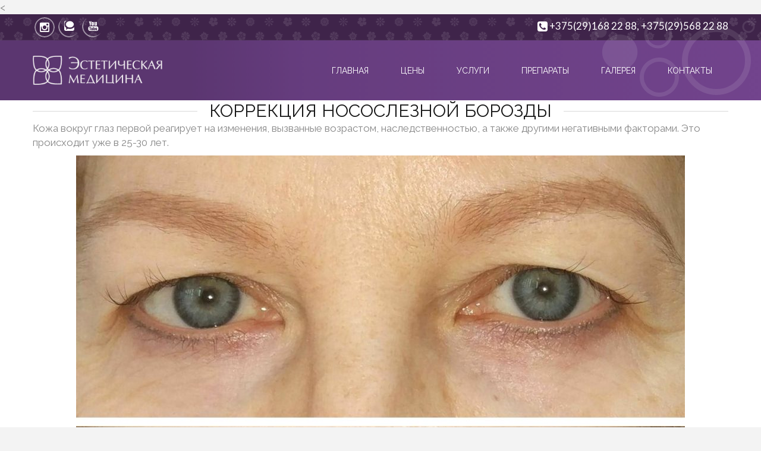

--- FILE ---
content_type: text/html; charset=UTF-8
request_url: https://filler.by/nasolacrimal-sulcus/
body_size: 15409
content:
<!doctype html>
<!--[if IE 7 ]>    <html lang="en-gb" class="isie ie7 oldie no-js"> <![endif]-->
<!--[if IE 8 ]>    <html lang="en-gb" class="isie ie8 oldie no-js"> <![endif]-->
<!--[if IE 9 ]>    <html lang="en-gb" class="isie ie9 no-js"> <![endif]-->
<!--[if (gt IE 9)|!(IE)]><!--> <html dir="ltr" lang="ru-RU" prefix="og: https://ogp.me/ns#"> <!--<![endif]-->
<head>
	<meta charset="utf-8">
	<meta name="yandex-verification" content="3990f8cc26608a34" />
	<meta name='viewport' content='width=device-width, initial-scale=1, maximum-scale=1' />	<title>Коррекция носослезной борозды | filler.by</title>
        
     <link rel="profile" href="https://gmpg.org/xfn/11" />
     <link rel="pingback" href="https://filler.by/xmlrpc.php" /><title>Коррекция носослезной борозды | filler.by</title>

 <script type='text/javascript'>
	var mytheme_urls = {
		 theme_base_url:'https://filler.by/wp-content/themes/spalab/'
 		,framework_base_url:'https://filler.by/wp-content/themes/spalab/framework/'
 		,ajaxurl:'https://filler.by/wp-admin/admin-ajax.php'
 		,url:'https://filler.by'
 		,scroll:'disable'
 		,stickynav:'enable'
 		,loadingbar:'disable'
 		,is_admin:''
 		,skin:'purple'
 		,layout:'wide'
 		,layout_pattern:''
	};
 </script>
<link href='https://filler.by/wp-content/themes/spalab/images/favicon.ico' rel='shortcut icon' type='image/x-icon' />
<link href='https://filler.by/wp-content/themes/spalab/images/apple-touch-icon.png' rel='apple-touch-icon-precomposed'/>
<link href='https://filler.by/wp-content/themes/spalab/images/apple-touch-icon-114x114.png' sizes='114x114' rel='apple-touch-icon-precomposed'/>
<link href='https://filler.by/wp-content/themes/spalab/images/apple-touch-icon-72x72.png' sizes='72x72' rel='apple-touch-icon-precomposed'/>
<link href='https://filler.by/wp-content/themes/spalab/images/apple-touch-icon-144x144.png' sizes='144x144' rel='apple-touch-icon-precomposed'/>
<style type="text/css">@media only screen and (max-width: 767px) { #slider { display:none !important; } 	}</style>	<style>img:is([sizes="auto" i], [sizes^="auto," i]) { contain-intrinsic-size: 3000px 1500px }</style>
	
		<!-- All in One SEO 4.8.7 - aioseo.com -->
	<meta name="description" content="Кожа вокруг глаз первой реагирует на изменения, вызванные возрастом, наследственностью, а также другими негативными факторами. Это происходит уже в 25-30 лет. Кожа здесь очень тонкая, слой жировой клетчатки минимален и есть склонность к отекам. Она растягивается, жировая клетчатка постепенно смещаться вниз. Хронические заболевания и неправильный образ жизни (отсутствие полноценного отдыха, неправильное питание, курение, алкоголь и" />
	<meta name="robots" content="max-image-preview:large" />
	<meta name="google-site-verification" content="9rzT4F8M-e_disZQQAcpYnpoPeXDJbjLxL6ez7rwmZQ" />
	<link rel="canonical" href="https://filler.by/nasolacrimal-sulcus/" />
	<meta name="generator" content="All in One SEO (AIOSEO) 4.8.7" />
		<meta property="og:locale" content="ru_RU" />
		<meta property="og:site_name" content="filler.by" />
		<meta property="og:type" content="article" />
		<meta property="og:title" content="Коррекция носослезной борозды | filler.by" />
		<meta property="og:description" content="Кожа вокруг глаз первой реагирует на изменения, вызванные возрастом, наследственностью, а также другими негативными факторами. Это происходит уже в 25-30 лет. Кожа здесь очень тонкая, слой жировой клетчатки минимален и есть склонность к отекам. Она растягивается, жировая клетчатка постепенно смещаться вниз. Хронические заболевания и неправильный образ жизни (отсутствие полноценного отдыха, неправильное питание, курение, алкоголь и" />
		<meta property="og:url" content="https://filler.by/nasolacrimal-sulcus/" />
		<meta property="og:image" content="https://filler.by/wp-content/uploads/2019/02/nasolacrimal-sulcus-4.jpg" />
		<meta property="og:image:secure_url" content="https://filler.by/wp-content/uploads/2019/02/nasolacrimal-sulcus-4.jpg" />
		<meta property="og:image:width" content="640" />
		<meta property="og:image:height" content="483" />
		<meta property="article:published_time" content="2019-02-24T17:38:32+00:00" />
		<meta property="article:modified_time" content="2019-02-24T17:43:16+00:00" />
		<meta property="article:publisher" content="https://www.facebook.com/filler.minsk" />
		<meta name="twitter:card" content="summary" />
		<meta name="twitter:title" content="Коррекция носослезной борозды | filler.by" />
		<meta name="twitter:description" content="Кожа вокруг глаз первой реагирует на изменения, вызванные возрастом, наследственностью, а также другими негативными факторами. Это происходит уже в 25-30 лет. Кожа здесь очень тонкая, слой жировой клетчатки минимален и есть склонность к отекам. Она растягивается, жировая клетчатка постепенно смещаться вниз. Хронические заболевания и неправильный образ жизни (отсутствие полноценного отдыха, неправильное питание, курение, алкоголь и" />
		<meta name="twitter:image" content="https://filler.by/wp-content/uploads/2019/02/nasolacrimal-sulcus-4.jpg" />
		<script type="application/ld+json" class="aioseo-schema">
			{"@context":"https:\/\/schema.org","@graph":[{"@type":"BreadcrumbList","@id":"https:\/\/filler.by\/nasolacrimal-sulcus\/#breadcrumblist","itemListElement":[{"@type":"ListItem","@id":"https:\/\/filler.by#listItem","position":1,"name":"Home","item":"https:\/\/filler.by","nextItem":{"@type":"ListItem","@id":"https:\/\/filler.by\/nasolacrimal-sulcus\/#listItem","name":"\u041a\u043e\u0440\u0440\u0435\u043a\u0446\u0438\u044f \u043d\u043e\u0441\u043e\u0441\u043b\u0435\u0437\u043d\u043e\u0439 \u0431\u043e\u0440\u043e\u0437\u0434\u044b"}},{"@type":"ListItem","@id":"https:\/\/filler.by\/nasolacrimal-sulcus\/#listItem","position":2,"name":"\u041a\u043e\u0440\u0440\u0435\u043a\u0446\u0438\u044f \u043d\u043e\u0441\u043e\u0441\u043b\u0435\u0437\u043d\u043e\u0439 \u0431\u043e\u0440\u043e\u0437\u0434\u044b","previousItem":{"@type":"ListItem","@id":"https:\/\/filler.by#listItem","name":"Home"}}]},{"@type":"Organization","@id":"https:\/\/filler.by\/#organization","name":"filler.by | \u042d\u0441\u0442\u0435\u0442\u0438\u0447\u0435\u0441\u043a\u0430\u044f \u043c\u0435\u0434\u0438\u0446\u0438\u043d\u0430","description":"\u042d\u0441\u0442\u0435\u0442\u0438\u0447\u0435\u0441\u043a\u0430\u044f \u043c\u0435\u0434\u0438\u0446\u0438\u043d\u0430","url":"https:\/\/filler.by\/","telephone":"+375291682288","logo":{"@type":"ImageObject","url":"https:\/\/filler.by\/wp-content\/uploads\/2021\/06\/logo-sms.jpg","@id":"https:\/\/filler.by\/nasolacrimal-sulcus\/#organizationLogo","width":500,"height":314},"image":{"@id":"https:\/\/filler.by\/nasolacrimal-sulcus\/#organizationLogo"},"sameAs":["https:\/\/www.instagram.com\/esteticmedicina\/","https:\/\/vk.com\/fillerby"]},{"@type":"WebPage","@id":"https:\/\/filler.by\/nasolacrimal-sulcus\/#webpage","url":"https:\/\/filler.by\/nasolacrimal-sulcus\/","name":"\u041a\u043e\u0440\u0440\u0435\u043a\u0446\u0438\u044f \u043d\u043e\u0441\u043e\u0441\u043b\u0435\u0437\u043d\u043e\u0439 \u0431\u043e\u0440\u043e\u0437\u0434\u044b | filler.by","description":"\u041a\u043e\u0436\u0430 \u0432\u043e\u043a\u0440\u0443\u0433 \u0433\u043b\u0430\u0437 \u043f\u0435\u0440\u0432\u043e\u0439 \u0440\u0435\u0430\u0433\u0438\u0440\u0443\u0435\u0442 \u043d\u0430 \u0438\u0437\u043c\u0435\u043d\u0435\u043d\u0438\u044f, \u0432\u044b\u0437\u0432\u0430\u043d\u043d\u044b\u0435 \u0432\u043e\u0437\u0440\u0430\u0441\u0442\u043e\u043c, \u043d\u0430\u0441\u043b\u0435\u0434\u0441\u0442\u0432\u0435\u043d\u043d\u043e\u0441\u0442\u044c\u044e, \u0430 \u0442\u0430\u043a\u0436\u0435 \u0434\u0440\u0443\u0433\u0438\u043c\u0438 \u043d\u0435\u0433\u0430\u0442\u0438\u0432\u043d\u044b\u043c\u0438 \u0444\u0430\u043a\u0442\u043e\u0440\u0430\u043c\u0438. \u042d\u0442\u043e \u043f\u0440\u043e\u0438\u0441\u0445\u043e\u0434\u0438\u0442 \u0443\u0436\u0435 \u0432 25-30 \u043b\u0435\u0442. \u041a\u043e\u0436\u0430 \u0437\u0434\u0435\u0441\u044c \u043e\u0447\u0435\u043d\u044c \u0442\u043e\u043d\u043a\u0430\u044f, \u0441\u043b\u043e\u0439 \u0436\u0438\u0440\u043e\u0432\u043e\u0439 \u043a\u043b\u0435\u0442\u0447\u0430\u0442\u043a\u0438 \u043c\u0438\u043d\u0438\u043c\u0430\u043b\u0435\u043d \u0438 \u0435\u0441\u0442\u044c \u0441\u043a\u043b\u043e\u043d\u043d\u043e\u0441\u0442\u044c \u043a \u043e\u0442\u0435\u043a\u0430\u043c. \u041e\u043d\u0430 \u0440\u0430\u0441\u0442\u044f\u0433\u0438\u0432\u0430\u0435\u0442\u0441\u044f, \u0436\u0438\u0440\u043e\u0432\u0430\u044f \u043a\u043b\u0435\u0442\u0447\u0430\u0442\u043a\u0430 \u043f\u043e\u0441\u0442\u0435\u043f\u0435\u043d\u043d\u043e \u0441\u043c\u0435\u0449\u0430\u0442\u044c\u0441\u044f \u0432\u043d\u0438\u0437. \u0425\u0440\u043e\u043d\u0438\u0447\u0435\u0441\u043a\u0438\u0435 \u0437\u0430\u0431\u043e\u043b\u0435\u0432\u0430\u043d\u0438\u044f \u0438 \u043d\u0435\u043f\u0440\u0430\u0432\u0438\u043b\u044c\u043d\u044b\u0439 \u043e\u0431\u0440\u0430\u0437 \u0436\u0438\u0437\u043d\u0438 (\u043e\u0442\u0441\u0443\u0442\u0441\u0442\u0432\u0438\u0435 \u043f\u043e\u043b\u043d\u043e\u0446\u0435\u043d\u043d\u043e\u0433\u043e \u043e\u0442\u0434\u044b\u0445\u0430, \u043d\u0435\u043f\u0440\u0430\u0432\u0438\u043b\u044c\u043d\u043e\u0435 \u043f\u0438\u0442\u0430\u043d\u0438\u0435, \u043a\u0443\u0440\u0435\u043d\u0438\u0435, \u0430\u043b\u043a\u043e\u0433\u043e\u043b\u044c \u0438","inLanguage":"ru-RU","isPartOf":{"@id":"https:\/\/filler.by\/#website"},"breadcrumb":{"@id":"https:\/\/filler.by\/nasolacrimal-sulcus\/#breadcrumblist"},"image":{"@type":"ImageObject","url":"https:\/\/filler.by\/wp-content\/uploads\/2019\/02\/nasolacrimal-sulcus-4.jpg","@id":"https:\/\/filler.by\/nasolacrimal-sulcus\/#mainImage","width":640,"height":483},"primaryImageOfPage":{"@id":"https:\/\/filler.by\/nasolacrimal-sulcus\/#mainImage"},"datePublished":"2019-02-24T20:38:32+03:00","dateModified":"2019-02-24T20:43:16+03:00"},{"@type":"WebSite","@id":"https:\/\/filler.by\/#website","url":"https:\/\/filler.by\/","name":"filler.by","description":"\u042d\u0441\u0442\u0435\u0442\u0438\u0447\u0435\u0441\u043a\u0430\u044f \u043c\u0435\u0434\u0438\u0446\u0438\u043d\u0430","inLanguage":"ru-RU","publisher":{"@id":"https:\/\/filler.by\/#organization"}}]}
		</script>
		<!-- All in One SEO -->

<link rel='dns-prefetch' href='//code.jquery.com' />
<link rel="alternate" type="application/rss+xml" title="filler.by &raquo; Лента" href="https://filler.by/feed/" />
<link rel="alternate" type="application/rss+xml" title="filler.by &raquo; Лента комментариев" href="https://filler.by/comments/feed/" />
<script type="text/javascript">
/* <![CDATA[ */
window._wpemojiSettings = {"baseUrl":"https:\/\/s.w.org\/images\/core\/emoji\/16.0.1\/72x72\/","ext":".png","svgUrl":"https:\/\/s.w.org\/images\/core\/emoji\/16.0.1\/svg\/","svgExt":".svg","source":{"concatemoji":"https:\/\/filler.by\/wp-includes\/js\/wp-emoji-release.min.js?ver=214b450c191b07271afae9ad7f461c25"}};
/*! This file is auto-generated */
!function(s,n){var o,i,e;function c(e){try{var t={supportTests:e,timestamp:(new Date).valueOf()};sessionStorage.setItem(o,JSON.stringify(t))}catch(e){}}function p(e,t,n){e.clearRect(0,0,e.canvas.width,e.canvas.height),e.fillText(t,0,0);var t=new Uint32Array(e.getImageData(0,0,e.canvas.width,e.canvas.height).data),a=(e.clearRect(0,0,e.canvas.width,e.canvas.height),e.fillText(n,0,0),new Uint32Array(e.getImageData(0,0,e.canvas.width,e.canvas.height).data));return t.every(function(e,t){return e===a[t]})}function u(e,t){e.clearRect(0,0,e.canvas.width,e.canvas.height),e.fillText(t,0,0);for(var n=e.getImageData(16,16,1,1),a=0;a<n.data.length;a++)if(0!==n.data[a])return!1;return!0}function f(e,t,n,a){switch(t){case"flag":return n(e,"\ud83c\udff3\ufe0f\u200d\u26a7\ufe0f","\ud83c\udff3\ufe0f\u200b\u26a7\ufe0f")?!1:!n(e,"\ud83c\udde8\ud83c\uddf6","\ud83c\udde8\u200b\ud83c\uddf6")&&!n(e,"\ud83c\udff4\udb40\udc67\udb40\udc62\udb40\udc65\udb40\udc6e\udb40\udc67\udb40\udc7f","\ud83c\udff4\u200b\udb40\udc67\u200b\udb40\udc62\u200b\udb40\udc65\u200b\udb40\udc6e\u200b\udb40\udc67\u200b\udb40\udc7f");case"emoji":return!a(e,"\ud83e\udedf")}return!1}function g(e,t,n,a){var r="undefined"!=typeof WorkerGlobalScope&&self instanceof WorkerGlobalScope?new OffscreenCanvas(300,150):s.createElement("canvas"),o=r.getContext("2d",{willReadFrequently:!0}),i=(o.textBaseline="top",o.font="600 32px Arial",{});return e.forEach(function(e){i[e]=t(o,e,n,a)}),i}function t(e){var t=s.createElement("script");t.src=e,t.defer=!0,s.head.appendChild(t)}"undefined"!=typeof Promise&&(o="wpEmojiSettingsSupports",i=["flag","emoji"],n.supports={everything:!0,everythingExceptFlag:!0},e=new Promise(function(e){s.addEventListener("DOMContentLoaded",e,{once:!0})}),new Promise(function(t){var n=function(){try{var e=JSON.parse(sessionStorage.getItem(o));if("object"==typeof e&&"number"==typeof e.timestamp&&(new Date).valueOf()<e.timestamp+604800&&"object"==typeof e.supportTests)return e.supportTests}catch(e){}return null}();if(!n){if("undefined"!=typeof Worker&&"undefined"!=typeof OffscreenCanvas&&"undefined"!=typeof URL&&URL.createObjectURL&&"undefined"!=typeof Blob)try{var e="postMessage("+g.toString()+"("+[JSON.stringify(i),f.toString(),p.toString(),u.toString()].join(",")+"));",a=new Blob([e],{type:"text/javascript"}),r=new Worker(URL.createObjectURL(a),{name:"wpTestEmojiSupports"});return void(r.onmessage=function(e){c(n=e.data),r.terminate(),t(n)})}catch(e){}c(n=g(i,f,p,u))}t(n)}).then(function(e){for(var t in e)n.supports[t]=e[t],n.supports.everything=n.supports.everything&&n.supports[t],"flag"!==t&&(n.supports.everythingExceptFlag=n.supports.everythingExceptFlag&&n.supports[t]);n.supports.everythingExceptFlag=n.supports.everythingExceptFlag&&!n.supports.flag,n.DOMReady=!1,n.readyCallback=function(){n.DOMReady=!0}}).then(function(){return e}).then(function(){var e;n.supports.everything||(n.readyCallback(),(e=n.source||{}).concatemoji?t(e.concatemoji):e.wpemoji&&e.twemoji&&(t(e.twemoji),t(e.wpemoji)))}))}((window,document),window._wpemojiSettings);
/* ]]> */
</script>

<link rel='stylesheet' id='dt-animation-css-css' href='https://filler.by/wp-content/plugins/designthemes-core-features/shortcodes/css/animations.css?ver=214b450c191b07271afae9ad7f461c25' type='text/css' media='all' />
<link rel='stylesheet' id='dt-sc-css-css' href='https://filler.by/wp-content/plugins/designthemes-core-features/shortcodes/css/shortcodes.css?ver=214b450c191b07271afae9ad7f461c25' type='text/css' media='all' />
<style id='wp-emoji-styles-inline-css' type='text/css'>

	img.wp-smiley, img.emoji {
		display: inline !important;
		border: none !important;
		box-shadow: none !important;
		height: 1em !important;
		width: 1em !important;
		margin: 0 0.07em !important;
		vertical-align: -0.1em !important;
		background: none !important;
		padding: 0 !important;
	}
</style>
<link rel='stylesheet' id='wp-block-library-css' href='https://filler.by/wp-includes/css/dist/block-library/style.min.css?ver=214b450c191b07271afae9ad7f461c25' type='text/css' media='all' />
<style id='classic-theme-styles-inline-css' type='text/css'>
/*! This file is auto-generated */
.wp-block-button__link{color:#fff;background-color:#32373c;border-radius:9999px;box-shadow:none;text-decoration:none;padding:calc(.667em + 2px) calc(1.333em + 2px);font-size:1.125em}.wp-block-file__button{background:#32373c;color:#fff;text-decoration:none}
</style>
<style id='global-styles-inline-css' type='text/css'>
:root{--wp--preset--aspect-ratio--square: 1;--wp--preset--aspect-ratio--4-3: 4/3;--wp--preset--aspect-ratio--3-4: 3/4;--wp--preset--aspect-ratio--3-2: 3/2;--wp--preset--aspect-ratio--2-3: 2/3;--wp--preset--aspect-ratio--16-9: 16/9;--wp--preset--aspect-ratio--9-16: 9/16;--wp--preset--color--black: #000000;--wp--preset--color--cyan-bluish-gray: #abb8c3;--wp--preset--color--white: #ffffff;--wp--preset--color--pale-pink: #f78da7;--wp--preset--color--vivid-red: #cf2e2e;--wp--preset--color--luminous-vivid-orange: #ff6900;--wp--preset--color--luminous-vivid-amber: #fcb900;--wp--preset--color--light-green-cyan: #7bdcb5;--wp--preset--color--vivid-green-cyan: #00d084;--wp--preset--color--pale-cyan-blue: #8ed1fc;--wp--preset--color--vivid-cyan-blue: #0693e3;--wp--preset--color--vivid-purple: #9b51e0;--wp--preset--gradient--vivid-cyan-blue-to-vivid-purple: linear-gradient(135deg,rgba(6,147,227,1) 0%,rgb(155,81,224) 100%);--wp--preset--gradient--light-green-cyan-to-vivid-green-cyan: linear-gradient(135deg,rgb(122,220,180) 0%,rgb(0,208,130) 100%);--wp--preset--gradient--luminous-vivid-amber-to-luminous-vivid-orange: linear-gradient(135deg,rgba(252,185,0,1) 0%,rgba(255,105,0,1) 100%);--wp--preset--gradient--luminous-vivid-orange-to-vivid-red: linear-gradient(135deg,rgba(255,105,0,1) 0%,rgb(207,46,46) 100%);--wp--preset--gradient--very-light-gray-to-cyan-bluish-gray: linear-gradient(135deg,rgb(238,238,238) 0%,rgb(169,184,195) 100%);--wp--preset--gradient--cool-to-warm-spectrum: linear-gradient(135deg,rgb(74,234,220) 0%,rgb(151,120,209) 20%,rgb(207,42,186) 40%,rgb(238,44,130) 60%,rgb(251,105,98) 80%,rgb(254,248,76) 100%);--wp--preset--gradient--blush-light-purple: linear-gradient(135deg,rgb(255,206,236) 0%,rgb(152,150,240) 100%);--wp--preset--gradient--blush-bordeaux: linear-gradient(135deg,rgb(254,205,165) 0%,rgb(254,45,45) 50%,rgb(107,0,62) 100%);--wp--preset--gradient--luminous-dusk: linear-gradient(135deg,rgb(255,203,112) 0%,rgb(199,81,192) 50%,rgb(65,88,208) 100%);--wp--preset--gradient--pale-ocean: linear-gradient(135deg,rgb(255,245,203) 0%,rgb(182,227,212) 50%,rgb(51,167,181) 100%);--wp--preset--gradient--electric-grass: linear-gradient(135deg,rgb(202,248,128) 0%,rgb(113,206,126) 100%);--wp--preset--gradient--midnight: linear-gradient(135deg,rgb(2,3,129) 0%,rgb(40,116,252) 100%);--wp--preset--font-size--small: 13px;--wp--preset--font-size--medium: 20px;--wp--preset--font-size--large: 36px;--wp--preset--font-size--x-large: 42px;--wp--preset--spacing--20: 0.44rem;--wp--preset--spacing--30: 0.67rem;--wp--preset--spacing--40: 1rem;--wp--preset--spacing--50: 1.5rem;--wp--preset--spacing--60: 2.25rem;--wp--preset--spacing--70: 3.38rem;--wp--preset--spacing--80: 5.06rem;--wp--preset--shadow--natural: 6px 6px 9px rgba(0, 0, 0, 0.2);--wp--preset--shadow--deep: 12px 12px 50px rgba(0, 0, 0, 0.4);--wp--preset--shadow--sharp: 6px 6px 0px rgba(0, 0, 0, 0.2);--wp--preset--shadow--outlined: 6px 6px 0px -3px rgba(255, 255, 255, 1), 6px 6px rgba(0, 0, 0, 1);--wp--preset--shadow--crisp: 6px 6px 0px rgba(0, 0, 0, 1);}:where(.is-layout-flex){gap: 0.5em;}:where(.is-layout-grid){gap: 0.5em;}body .is-layout-flex{display: flex;}.is-layout-flex{flex-wrap: wrap;align-items: center;}.is-layout-flex > :is(*, div){margin: 0;}body .is-layout-grid{display: grid;}.is-layout-grid > :is(*, div){margin: 0;}:where(.wp-block-columns.is-layout-flex){gap: 2em;}:where(.wp-block-columns.is-layout-grid){gap: 2em;}:where(.wp-block-post-template.is-layout-flex){gap: 1.25em;}:where(.wp-block-post-template.is-layout-grid){gap: 1.25em;}.has-black-color{color: var(--wp--preset--color--black) !important;}.has-cyan-bluish-gray-color{color: var(--wp--preset--color--cyan-bluish-gray) !important;}.has-white-color{color: var(--wp--preset--color--white) !important;}.has-pale-pink-color{color: var(--wp--preset--color--pale-pink) !important;}.has-vivid-red-color{color: var(--wp--preset--color--vivid-red) !important;}.has-luminous-vivid-orange-color{color: var(--wp--preset--color--luminous-vivid-orange) !important;}.has-luminous-vivid-amber-color{color: var(--wp--preset--color--luminous-vivid-amber) !important;}.has-light-green-cyan-color{color: var(--wp--preset--color--light-green-cyan) !important;}.has-vivid-green-cyan-color{color: var(--wp--preset--color--vivid-green-cyan) !important;}.has-pale-cyan-blue-color{color: var(--wp--preset--color--pale-cyan-blue) !important;}.has-vivid-cyan-blue-color{color: var(--wp--preset--color--vivid-cyan-blue) !important;}.has-vivid-purple-color{color: var(--wp--preset--color--vivid-purple) !important;}.has-black-background-color{background-color: var(--wp--preset--color--black) !important;}.has-cyan-bluish-gray-background-color{background-color: var(--wp--preset--color--cyan-bluish-gray) !important;}.has-white-background-color{background-color: var(--wp--preset--color--white) !important;}.has-pale-pink-background-color{background-color: var(--wp--preset--color--pale-pink) !important;}.has-vivid-red-background-color{background-color: var(--wp--preset--color--vivid-red) !important;}.has-luminous-vivid-orange-background-color{background-color: var(--wp--preset--color--luminous-vivid-orange) !important;}.has-luminous-vivid-amber-background-color{background-color: var(--wp--preset--color--luminous-vivid-amber) !important;}.has-light-green-cyan-background-color{background-color: var(--wp--preset--color--light-green-cyan) !important;}.has-vivid-green-cyan-background-color{background-color: var(--wp--preset--color--vivid-green-cyan) !important;}.has-pale-cyan-blue-background-color{background-color: var(--wp--preset--color--pale-cyan-blue) !important;}.has-vivid-cyan-blue-background-color{background-color: var(--wp--preset--color--vivid-cyan-blue) !important;}.has-vivid-purple-background-color{background-color: var(--wp--preset--color--vivid-purple) !important;}.has-black-border-color{border-color: var(--wp--preset--color--black) !important;}.has-cyan-bluish-gray-border-color{border-color: var(--wp--preset--color--cyan-bluish-gray) !important;}.has-white-border-color{border-color: var(--wp--preset--color--white) !important;}.has-pale-pink-border-color{border-color: var(--wp--preset--color--pale-pink) !important;}.has-vivid-red-border-color{border-color: var(--wp--preset--color--vivid-red) !important;}.has-luminous-vivid-orange-border-color{border-color: var(--wp--preset--color--luminous-vivid-orange) !important;}.has-luminous-vivid-amber-border-color{border-color: var(--wp--preset--color--luminous-vivid-amber) !important;}.has-light-green-cyan-border-color{border-color: var(--wp--preset--color--light-green-cyan) !important;}.has-vivid-green-cyan-border-color{border-color: var(--wp--preset--color--vivid-green-cyan) !important;}.has-pale-cyan-blue-border-color{border-color: var(--wp--preset--color--pale-cyan-blue) !important;}.has-vivid-cyan-blue-border-color{border-color: var(--wp--preset--color--vivid-cyan-blue) !important;}.has-vivid-purple-border-color{border-color: var(--wp--preset--color--vivid-purple) !important;}.has-vivid-cyan-blue-to-vivid-purple-gradient-background{background: var(--wp--preset--gradient--vivid-cyan-blue-to-vivid-purple) !important;}.has-light-green-cyan-to-vivid-green-cyan-gradient-background{background: var(--wp--preset--gradient--light-green-cyan-to-vivid-green-cyan) !important;}.has-luminous-vivid-amber-to-luminous-vivid-orange-gradient-background{background: var(--wp--preset--gradient--luminous-vivid-amber-to-luminous-vivid-orange) !important;}.has-luminous-vivid-orange-to-vivid-red-gradient-background{background: var(--wp--preset--gradient--luminous-vivid-orange-to-vivid-red) !important;}.has-very-light-gray-to-cyan-bluish-gray-gradient-background{background: var(--wp--preset--gradient--very-light-gray-to-cyan-bluish-gray) !important;}.has-cool-to-warm-spectrum-gradient-background{background: var(--wp--preset--gradient--cool-to-warm-spectrum) !important;}.has-blush-light-purple-gradient-background{background: var(--wp--preset--gradient--blush-light-purple) !important;}.has-blush-bordeaux-gradient-background{background: var(--wp--preset--gradient--blush-bordeaux) !important;}.has-luminous-dusk-gradient-background{background: var(--wp--preset--gradient--luminous-dusk) !important;}.has-pale-ocean-gradient-background{background: var(--wp--preset--gradient--pale-ocean) !important;}.has-electric-grass-gradient-background{background: var(--wp--preset--gradient--electric-grass) !important;}.has-midnight-gradient-background{background: var(--wp--preset--gradient--midnight) !important;}.has-small-font-size{font-size: var(--wp--preset--font-size--small) !important;}.has-medium-font-size{font-size: var(--wp--preset--font-size--medium) !important;}.has-large-font-size{font-size: var(--wp--preset--font-size--large) !important;}.has-x-large-font-size{font-size: var(--wp--preset--font-size--x-large) !important;}
:where(.wp-block-post-template.is-layout-flex){gap: 1.25em;}:where(.wp-block-post-template.is-layout-grid){gap: 1.25em;}
:where(.wp-block-columns.is-layout-flex){gap: 2em;}:where(.wp-block-columns.is-layout-grid){gap: 2em;}
:root :where(.wp-block-pullquote){font-size: 1.5em;line-height: 1.6;}
</style>
<link rel='stylesheet' id='contact-form-7-css' href='https://filler.by/wp-content/plugins/contact-form-7/includes/css/styles.css?ver=6.1.1' type='text/css' media='all' />
<link rel='stylesheet' id='jquery-ui-datepicker-css' href='https://code.jquery.com/ui/1.11.0/themes/smoothness/jquery-ui.css?ver=214b450c191b07271afae9ad7f461c25' type='text/css' media='all' />
<link rel='stylesheet' id='spalab-fonts-css' href='https://filler.by/wp-content/themes/spalab/css/font.css' type='text/css' media='all' />
<link rel='stylesheet' id='fw-ext-builder-frontend-grid-css' href='https://filler.by/wp-content/plugins/unyson/framework/extensions/builder/static/css/frontend-grid.css?ver=1.2.12' type='text/css' media='all' />
<link rel='stylesheet' id='fw-ext-forms-default-styles-css' href='https://filler.by/wp-content/plugins/unyson/framework/extensions/forms/static/css/frontend.css?ver=2.7.31' type='text/css' media='all' />
<link rel='stylesheet' id='default-css' href='https://filler.by/wp-content/themes/spalab/style.css?ver=214b450c191b07271afae9ad7f461c25' type='text/css' media='all' />
<link rel='stylesheet' id='skin-css' href='https://filler.by/wp-content/themes/spalab/skins/purple/style.css?ver=214b450c191b07271afae9ad7f461c25' type='text/css' media='all' />
<link rel='stylesheet' id='custom-font-awesome-css' href='https://filler.by/wp-content/themes/spalab/css/font-awesome.min.css?ver=3.0.2' type='text/css' media='all' />
<!--[if lt IE 7]>
<link rel='stylesheet' id='custom-font-awesome-ie7-css' href='https://filler.by/wp-content/themes/spalab/css/font-awesome-ie7.min.css?ver=214b450c191b07271afae9ad7f461c25' type='text/css' media='all' />
<![endif]-->
<link rel='stylesheet' id='responsive-css' href='https://filler.by/wp-content/themes/spalab/responsive.css?ver=214b450c191b07271afae9ad7f461c25' type='text/css' media='all' />
<link rel='stylesheet' id='mytheme-google-fonts-css' href='https://fonts.googleapis.com/css?family=Lato:300,400,700%7CRaleway:400,500,300,600%7CTangerine:400,700%7CRoboto' type='text/css' media='all' />
 <!--[if IE]>
    <style type="text/css" media="screen">
			.team .social-icons li {
				behavior: url(https://filler.by/wp-content/themes/spalab/PIE.php);
               }
     </style>
     <![endif]-->
<!--n2css--><!--n2js--><script type="text/javascript" src="https://filler.by/wp-includes/js/jquery/jquery.min.js?ver=3.7.1" id="jquery-core-js"></script>
<script type="text/javascript" src="https://filler.by/wp-includes/js/jquery/jquery-migrate.min.js?ver=3.4.1" id="jquery-migrate-js"></script>
<script type="text/javascript" src="https://filler.by/wp-content/themes/spalab/framework/js/public/modernizr-2.6.2.min.js?ver=214b450c191b07271afae9ad7f461c25" id="modernizr-script-js"></script>
<style type="text/css">	#footer h1, #footer h2, #footer h3, #footer .widget h3.widgettitle, #footer h4, #footer h5, #footer h6, #footer h1 a, #footer h2 a, #footer h3 a, #footer h4 a, #footer h5 a, #footer h6 a {color:#d6d6d6; }	#footer, #footer p, #footer span, #footer .widget.widget_recent_entries .entry-metadata .author, #footer .widget.widget_recent_entries .entry-meta .date, #footer label, #footer .widget ul li, #footer .widget ul li:hover, .copyright, #footer .widget.widget_recent_entries .entry-metadata .tags, #footer .categories {font-size:15px !important; }	#footer { background-color: #180321; }</style><link rel="https://api.w.org/" href="https://filler.by/wp-json/" /><link rel="alternate" title="JSON" type="application/json" href="https://filler.by/wp-json/wp/v2/pages/8665" /><link rel="EditURI" type="application/rsd+xml" title="RSD" href="https://filler.by/xmlrpc.php?rsd" />
<link rel="alternate" title="oEmbed (JSON)" type="application/json+oembed" href="https://filler.by/wp-json/oembed/1.0/embed?url=https%3A%2F%2Ffiller.by%2Fnasolacrimal-sulcus%2F" />
<link rel="alternate" title="oEmbed (XML)" type="text/xml+oembed" href="https://filler.by/wp-json/oembed/1.0/embed?url=https%3A%2F%2Ffiller.by%2Fnasolacrimal-sulcus%2F&#038;format=xml" />
<style type="text/css">.recentcomments a{display:inline !important;padding:0 !important;margin:0 !important;}</style><!-- Google tag (gtag.js) -->
<script async src="https://www.googletagmanager.com/gtag/js?id=G-5MKR22T1RD"></script>
<script>
  window.dataLayer = window.dataLayer || [];
  function gtag(){dataLayer.push(arguments);}
  gtag('js', new Date());

  gtag('config', 'G-5MKR22T1RD');
</script><script src="//code.jivosite.com/widget/PMY3VIDbjt" async></script><<!-- Yandex.Metrika counter -->
<script type="text/javascript">
    (function(m,e,t,r,i,k,a){
        m[i]=m[i]||function(){(m[i].a=m[i].a||[]).push(arguments)};
        m[i].l=1*new Date();
        for (var j = 0; j < document.scripts.length; j++) {if (document.scripts[j].src === r) { return; }}
        k=e.createElement(t),a=e.getElementsByTagName(t)[0],k.async=1,k.src=r,a.parentNode.insertBefore(k,a)
    })(window, document,'script','https://mc.yandex.ru/metrika/tag.js?id=104165415', 'ym');

    ym(104165415, 'init', {ssr:true, webvisor:true, clickmap:true, ecommerce:"dataLayer", accurateTrackBounce:true, trackLinks:true});
</script>
<noscript><div><img src="https://mc.yandex.ru/watch/104165415" style="position:absolute; left:-9999px;" alt="" /></div></noscript>
<!-- /Yandex.Metrika counter --></head>
<body data-rsssl=1 class="wp-singular page-template-default page page-id-8665 wp-theme-spalab">
<!-- Page Loader Starts-->
<!-- Page Loader Starts-->


<!-- **Wrapper** -->
<div class="wrapper">
    <!-- **Inner Wrapper** -->
    <div class="inner-wrapper">

	      <div id="bbar-wrapper" class="type11">
    	<div id="bbar-body">
        	<div class="container">
            	<div class="column dt-sc-one-half first"><ul class='dt-sc-social-icons '><li class='instagram'><a href='https://www.instagram.com/esteticmedicina/' target='_blank'><img src='https://filler.by/wp-content/themes/spalab/images/sociable/hover/instagram.png' alt='instagram.png' /><img src='https://filler.by/wp-content/themes/spalab/images/sociable/instagram.png' alt='instagram.png' />	</a></li><li class='technorati@2x'><a href='https://vk.com/fillerby' target='_blank'><img src='https://filler.by/wp-content/themes/spalab/images/sociable/hover/technorati@2x.png' alt='technorati@2x.png' /><img src='https://filler.by/wp-content/themes/spalab/images/sociable/technorati@2x.png' alt='technorati@2x.png' />	</a></li><li class='youtube@2x'><a href='https://www.youtube.com/channel/UCmWaGAvxN1hdjCmmFhPI9yg' target='_blank'><img src='https://filler.by/wp-content/themes/spalab/images/sociable/hover/youtube@2x.png' alt='youtube@2x.png' /><img src='https://filler.by/wp-content/themes/spalab/images/sociable/youtube@2x.png' alt='youtube@2x.png' />	</a></li></ul></div>
                <div class="column dt-sc-one-half alignright"><span class="fa fa-phone-square"> </span>+375(29)168 22 88, +375(29)568 22 88</div>
            </div>
        </div>
        <span class="bbar-divider"></span>
    </div>            
        <!-- Header Wrapper -->
        <div id="header-wrapper">

        <!-- **Header** -->
        <header id="header" class="header11 gradient-bg">
        
                <!-- **Header Container** -->
            <div class="container">
                <!-- **Logo - start** -->
                <div id="logo">
                                            <a href="https://filler.by" title="filler.by">
                                <img class="normal_logo" src="https://filler.by/wp-content/themes/spalab/images/logo.png" alt="filler.by" title="filler.by" />
                                <img class="retina_logo" src="https://filler.by/wp-content/themes/spalab/images/logo@2x.png" alt="filler.by"
                    	 							title="filler.by" style="width:130px height:90px"/>
                            </a>
                                </div><!-- **Logo - End** -->
         
                <!-- **Navigation** -->
                <div id="primary-menu">                    <nav id="main-menu">
                    <div class="dt-menu-toggle" id="dt-menu-toggle">
						Menu                        <span class="dt-menu-toggle-icon"></span>
					</div>
                    
                    <ul id="menu-top-menu" class="menu rounded"><li id="menu-item-6178" class="menu-item menu-item-type-post_type menu-item-object-page menu-item-home menu-item-depth-0 menu-item-simple-parent "><a href="https://filler.by/">Главная</a></li>
<li id="menu-item-12562" class="menu-item menu-item-type-post_type menu-item-object-page menu-item-depth-0 menu-item-simple-parent "><a href="https://filler.by/shares/">Цены</a></li>
<li id="menu-item-6612" class="menu-item menu-item-type-post_type menu-item-object-page menu-item-has-children menu-item-depth-0 menu-item-simple-parent "><a href="https://filler.by/mesotherapy/">Услуги</a>


<ul class="sub-menu">
	<li id="menu-item-6199" class="menu-item menu-item-type-post_type menu-item-object-page menu-item-depth-1"><a href="https://filler.by/consultations/">Консультация косметолога</a></li>
	<li id="menu-item-6594" class="menu-item menu-item-type-post_type menu-item-object-page menu-item-has-children menu-item-depth-1"><a href="https://filler.by/mesotherapy/">Мезотерапия</a>
	<ul class="sub-menu">
		<li id="menu-item-7460" class="menu-item menu-item-type-post_type menu-item-object-page menu-item-depth-2"><a href="https://filler.by/features-mesotherapy/">Особенности процедуры</a></li>
		<li id="menu-item-7279" class="menu-item menu-item-type-post_type menu-item-object-page menu-item-depth-2"><a href="https://filler.by/mesotherapy/mesotherapy-hair/">Мезотерапия кожи головы</a></li>
	</ul>
<a class="dt-menu-expand">+</a></li>
	<li id="menu-item-6629" class="menu-item menu-item-type-post_type menu-item-object-page menu-item-has-children menu-item-depth-1"><a href="https://filler.by/biorevitalization/">Биоревитализация</a>
	<ul class="sub-menu">
		<li id="menu-item-7168" class="menu-item menu-item-type-post_type menu-item-object-page menu-item-depth-2"><a href="https://filler.by/biorevitalization-hands/">Биоревитализация кожи рук</a></li>
		<li id="menu-item-7167" class="menu-item menu-item-type-post_type menu-item-object-page menu-item-depth-2"><a href="https://filler.by/biorevitalization-neck/">Биоревитализация шеи и декольте</a></li>
		<li id="menu-item-6596" class="menu-item menu-item-type-post_type menu-item-object-page menu-item-depth-2"><a href="https://filler.by/redermalization/">Редермализация кожи</a></li>
		<li id="menu-item-7298" class="menu-item menu-item-type-post_type menu-item-object-page menu-item-depth-2"><a href="https://filler.by/biorevitalization/biorevitalization-faq/">Вопросы / ответы</a></li>
	</ul>
<a class="dt-menu-expand">+</a></li>
	<li id="menu-item-9114" class="menu-item menu-item-type-post_type menu-item-object-page menu-item-has-children menu-item-depth-1"><a href="https://filler.by/plazmoterapiya/">Плазмотерапия</a>
	<ul class="sub-menu">
		<li id="menu-item-9207" class="menu-item menu-item-type-post_type menu-item-object-page menu-item-depth-2"><a href="https://filler.by/plasmolifting/">Плазмолифтинг лица</a></li>
		<li id="menu-item-9116" class="menu-item menu-item-type-post_type menu-item-object-post menu-item-depth-2"><a href="https://filler.by/plasmalift-hair/">Плазмолифтинг для волос</a></li>
		<li id="menu-item-9117" class="menu-item menu-item-type-post_type menu-item-object-page menu-item-depth-2"><a href="https://filler.by/reviews-plasma-lift/">Отзывы о процедуре плазмолифтинга</a></li>
		<li id="menu-item-9115" class="menu-item menu-item-type-post_type menu-item-object-page menu-item-depth-2"><a href="https://filler.by/plasma_lifting/">Плазмолифтинг</a></li>
	</ul>
<a class="dt-menu-expand">+</a></li>
	<li id="menu-item-6639" class="menu-item menu-item-type-post_type menu-item-object-page menu-item-has-children menu-item-depth-1"><a href="https://filler.by/non-contour-plastic/">Контурная пластика</a>
	<ul class="sub-menu">
		<li id="menu-item-6595" class="menu-item menu-item-type-post_type menu-item-object-page menu-item-depth-2"><a href="https://filler.by/volum-modeling/">Объемное моделирование</a></li>
		<li id="menu-item-6839" class="menu-item menu-item-type-post_type menu-item-object-page menu-item-depth-2"><a href="https://filler.by/sotlifting/">Софтлифтинг</a></li>
		<li id="menu-item-7278" class="menu-item menu-item-type-post_type menu-item-object-page menu-item-has-children menu-item-depth-2"><a href="https://filler.by/lip-augmentation/">Увеличение губ >>></a>
		<ul class="sub-menu">
			<li id="menu-item-6838" class="menu-item menu-item-type-post_type menu-item-object-page menu-item-depth-3"><a href="https://filler.by/ustranenie-asimmetrii/">Устранение асимметрии</a></li>
			<li id="menu-item-7164" class="menu-item menu-item-type-post_type menu-item-object-page menu-item-depth-3"><a href="https://filler.by/lip-correction/">Коррекция губ</a></li>
		</ul>
<a class="dt-menu-expand">+</a></li>
		<li id="menu-item-6677" class="menu-item menu-item-type-post_type menu-item-object-page menu-item-depth-2"><a href="https://filler.by/skin-hands/">Омоложение кистей рук</a></li>
		<li id="menu-item-7029" class="menu-item menu-item-type-post_type menu-item-object-page menu-item-depth-2"><a href="https://filler.by/correction-functional-wrinkles/">Коррекция лобных морщин</a></li>
		<li id="menu-item-7277" class="menu-item menu-item-type-post_type menu-item-object-page menu-item-depth-2"><a href="https://filler.by/lips-fillers-uvelicynie/">Вопросы / ответы</a></li>
	</ul>
<a class="dt-menu-expand">+</a></li>
	<li id="menu-item-7169" class="menu-item menu-item-type-post_type menu-item-object-page menu-item-has-children menu-item-depth-1"><a href="https://filler.by/thread-lifting/">Нитевой лифтинг</a>
	<ul class="sub-menu">
		<li id="menu-item-7170" class="menu-item menu-item-type-post_type menu-item-object-page menu-item-depth-2"><a href="https://filler.by/correction-skin-atrophy/">Коррекция атрофии кожи</a></li>
		<li id="menu-item-6979" class="menu-item menu-item-type-post_type menu-item-object-page menu-item-depth-2"><a href="https://filler.by/mezoniti-4d/">Мезонити 4D</a></li>
	</ul>
<a class="dt-menu-expand">+</a></li>
	<li id="menu-item-10548" class="menu-item menu-item-type-post_type menu-item-object-page menu-item-has-children menu-item-depth-1"><a href="https://filler.by/dysport-vs-neuronox/">Ботулинотерапия</a>
	<ul class="sub-menu">
		<li id="menu-item-6806" class="menu-item menu-item-type-post_type menu-item-object-page menu-item-depth-2"><a href="https://filler.by/dysport/">Диспорт</a></li>
	</ul>
<a class="dt-menu-expand">+</a></li>
	<li id="menu-item-9070" class="menu-item menu-item-type-post_type menu-item-object-page menu-item-has-children menu-item-depth-1"><a href="https://filler.by/facial-care/">Базовая косметологи</a>
	<ul class="sub-menu">
		<li id="menu-item-9421" class="menu-item menu-item-type-post_type menu-item-object-page menu-item-depth-2"><a href="https://filler.by/gigienacheskya-mehanicheskayachistka/">Чистка лица</a></li>
		<li id="menu-item-9394" class="menu-item menu-item-type-post_type menu-item-object-page menu-item-depth-2"><a href="https://filler.by/facial-care/miotoniziryuchi-massage/">Миотонизирующий массаж лица</a></li>
	</ul>
<a class="dt-menu-expand">+</a></li>
	<li id="menu-item-6700" class="menu-item menu-item-type-post_type menu-item-object-page menu-item-depth-1"><a href="https://filler.by/chemical-peeling/">Химический пилинг</a></li>
	<li id="menu-item-6667" class="menu-item menu-item-type-post_type menu-item-object-page menu-item-depth-1"><a href="https://filler.by/removal-tumors/">Удаление новообразований</a></li>
</ul>
<a class="dt-menu-expand">+</a></li>
<li id="menu-item-6197" class="menu-item menu-item-type-post_type menu-item-object-page menu-item-depth-0 menu-item-simple-parent "><a href="https://filler.by/preparations/">Препараты</a></li>
<li id="menu-item-6457" class="menu-item menu-item-type-custom menu-item-object-custom menu-item-depth-0 menu-item-simple-parent "><a href="/photo-gallery/">Галерея</a></li>
<li id="menu-item-6176" class="menu-item menu-item-type-post_type menu-item-object-page menu-item-depth-0 menu-item-simple-parent "><a href="https://filler.by/contacts/">Контакты</a></li>
</ul>                    </nav><!-- **Navigation - End** -->                 </div>
                
                     </div><!-- **Header Container End** -->
         
        </header><!-- **Header - End** -->
          
        </div><!-- Header Wrapper -->
    
        <!-- **Main** -->
        <div id="main">                                <!-- ** Container ** -->
                    <div class="container">
                 
                
        <div class='container'>	<h1 class="hr-title dt-page-title">		<span>			Коррекция носослезной борозды		</span>	</h1></div>      
      <!-- **Primary Section** -->
      <section id="primary" class="content-full-width">
<!-- #post-8665 -->
<div id="post-8665" class="post-8665 page type-page status-publish has-post-thumbnail hentry">
<p>Кожа вокруг глаз первой реагирует на изменения, вызванные возрастом, наследственностью, а также другими негативными факторами. Это происходит уже в 25-30 лет.</p>
<a href="https://filler.by/wp-content/uploads/2019/02/nasolacrimal-sulcus-5.jpg"><img fetchpriority="high" decoding="async" class="aligncenter wp-image-8670 size-large" src="https://filler.by/wp-content/uploads/2019/02/nasolacrimal-sulcus-5-1024x893.jpg" alt="" width="1024" height="893" srcset="https://filler.by/wp-content/uploads/2019/02/nasolacrimal-sulcus-5-1024x893.jpg 1024w, https://filler.by/wp-content/uploads/2019/02/nasolacrimal-sulcus-5-300x262.jpg 300w, https://filler.by/wp-content/uploads/2019/02/nasolacrimal-sulcus-5-768x670.jpg 768w, https://filler.by/wp-content/uploads/2019/02/nasolacrimal-sulcus-5.jpg 1259w" sizes="(max-width: 1024px) 100vw, 1024px" /></a>
<p>Кожа здесь очень тонкая, слой жировой клетчатки минимален и есть склонность к отекам. Она растягивается, жировая клетчатка постепенно смещаться вниз. Хронические заболевания и неправильный образ жизни (отсутствие полноценного отдыха, неправильное питание, курение, алкоголь и т.д.) способствуют этому процессу.</p>
<p><a href="https://filler.by/wp-content/uploads/2019/02/nasolacrimal-sulcus-8.jpg"><img decoding="async" class="aligncenter wp-image-8673 size-large" src="https://filler.by/wp-content/uploads/2019/02/nasolacrimal-sulcus-8-1024x343.jpg" alt="" width="1024" height="343" srcset="https://filler.by/wp-content/uploads/2019/02/nasolacrimal-sulcus-8-1024x343.jpg 1024w, https://filler.by/wp-content/uploads/2019/02/nasolacrimal-sulcus-8-300x101.jpg 300w, https://filler.by/wp-content/uploads/2019/02/nasolacrimal-sulcus-8-768x258.jpg 768w" sizes="(max-width: 1024px) 100vw, 1024px" /></a><br />
Введение филлеров, применяемое для коррекции носослезной борозды, способствует омоложению лица и существенно улучшает восприятие внешности.</p>
<a href="https://filler.by/wp-content/uploads/2019/02/nasolacrimal-sulcus-2.jpg"><img decoding="async" class="aligncenter wp-image-8667 size-large" src="https://filler.by/wp-content/uploads/2019/02/nasolacrimal-sulcus-2-1024x427.jpg" alt="" width="1024" height="427" srcset="https://filler.by/wp-content/uploads/2019/02/nasolacrimal-sulcus-2-1024x427.jpg 1024w, https://filler.by/wp-content/uploads/2019/02/nasolacrimal-sulcus-2-300x125.jpg 300w, https://filler.by/wp-content/uploads/2019/02/nasolacrimal-sulcus-2-768x320.jpg 768w, https://filler.by/wp-content/uploads/2019/02/nasolacrimal-sulcus-2.jpg 1920w" sizes="(max-width: 1024px) 100vw, 1024px" /></a>
<h3>У контурной пластики носослезной борозды множество преимуществ</h3>
<ul>
<li>Практически немедленное получение желаемого результата (окончательный результат виден спустя 1-1,5 недели).</li>
<li>Минимальная травматичность процедуры, поскольку она выполняется тончайшими иглами.</li>
<li>Подготовка к процедуре минимальна и необременительна.</li>
<li>Возможность коррекции даже глубоких складок (если они не исчезают, то значительно разглаживаются).</li>
<li>Правильно введенный наполнитель абсолютно незаметен под кожей.</li>
<li>Введение филлера никак не сказывается на мимике и очертаниях лица.</li>
<li>Контурная пластика сочетается с другими омолаживающими методиками.</li>
<li>Благодаря гиалуроновой кислоте упругость кожи повышается, а ее состояние улучшается.</li>
<li>Если получившийся результат пациентке не нравится, от введенного препарата легко избавиться введением специального препарата.</li>
</ul>
<h2><a href="https://filler.by/wp-content/uploads/2019/02/nasolacrimal-sulcus-1.jpg"><img loading="lazy" decoding="async" class="size-medium wp-image-8666 alignright" src="https://filler.by/wp-content/uploads/2019/02/nasolacrimal-sulcus-1-300x300.jpg" alt="" width="300" height="300" srcset="https://filler.by/wp-content/uploads/2019/02/nasolacrimal-sulcus-1-300x300.jpg 300w, https://filler.by/wp-content/uploads/2019/02/nasolacrimal-sulcus-1-150x150.jpg 150w, https://filler.by/wp-content/uploads/2019/02/nasolacrimal-sulcus-1-768x768.jpg 768w, https://filler.by/wp-content/uploads/2019/02/nasolacrimal-sulcus-1-1024x1024.jpg 1024w, https://filler.by/wp-content/uploads/2019/02/nasolacrimal-sulcus-1-572x572.jpg 572w, https://filler.by/wp-content/uploads/2019/02/nasolacrimal-sulcus-1.jpg 1500w" sizes="auto, (max-width: 300px) 100vw, 300px" /></a>Общие принципы процедуры</h2>
<p>Под круговые мышцы глаз посредством одной или нескольких инъекций вводится филлер низкой плотности. Филлер заполняет собой пустоты, приподнимая опустившиеся ткани. В результате рельеф кожи разглаживается, лицо выглядит моложе и свежее.</p>
<p><strong>Недостатком процедуры является временность полученного результата. Он сохраняется от трех месяцев до одного года.</strong></p>
<p>Длительность сохранения филлера в тканях зависит от нескольких факторов. В частности, от расходования препарата тканями. Введенные в сухою кожу гиалуроновые филлеры растворяются быстрее, чем в коже жирной.</p>
<p><strong>Чтобы сохранить полученный результат на более долгий срок нужно предварительно насытить кожу влагой, для чего потребуется пройти курс мезотерапии гиалуроновой кислоты.</strong></p>
<p>Для поддержания постоянного эффекта потребуются постоянные процедуры контурной пластики.</p>
<a href="https://filler.by/wp-content/uploads/2019/02/nasolacrimal-sulcus-3.jpg"><img loading="lazy" decoding="async" class="aligncenter wp-image-8668 size-large" src="https://filler.by/wp-content/uploads/2019/02/nasolacrimal-sulcus-3-1024x431.jpg" alt="" width="1024" height="431" srcset="https://filler.by/wp-content/uploads/2019/02/nasolacrimal-sulcus-3.jpg 1024w, https://filler.by/wp-content/uploads/2019/02/nasolacrimal-sulcus-3-300x126.jpg 300w, https://filler.by/wp-content/uploads/2019/02/nasolacrimal-sulcus-3-768x323.jpg 768w" sizes="auto, (max-width: 1024px) 100vw, 1024px" /></a>
<span class=' dt-sc-pullquote1 quotes aligncenter' > Запись на консультацию проводится по телефону: +375(29)168 22 88 </span>
<h4>Вам будет интересно:</h4>
<ul>
<li><a href="https://filler.by/correction-nasolabial-folds/"><strong>Коррекция носогубных складок;</strong></a></li>
<li><a href="https://filler.by/cheekbone-modeling/"><strong>Моделирование скул филлерами;</strong></a></li>
<li><a href="https://filler.by/body-mesotherapy/"><strong>Мезотерапия тела в Минске.</strong></a></li>
</ul>
<div class="social-bookmark"></div><div class="social-share"></div>	
</div><!-- #post-8665 -->

     
      </section><!-- **Primary Section** -->
        

	<div  class='column dt-sc-one-fifth  first'>
	<div class='dt-sc-hr-invisible-small  '><h3 class='floral-head alignright'><span>Оплата наших услуг</span></h3></div>
	</div>
	<div  class='column dt-sc-one-fifth  '><a href="/rassrochka/"><img class="size-full wp-image-8557 aligncenter" src="/wp-content/uploads/2025/10/halva-300x190.png" alt="" width="200" /></a></div>
	<div  class='column dt-sc-one-fifth  '><a href="/rassrochka/"><img class="size-full wp-image-8558 aligncenter" src="/wp-content/uploads/2020/11/belgazprom-simple.jpg" alt="" width="200" /></a></div>	<div  class='column dt-sc-one-fifth  '><a href="/rassrochka/"><img class="size-full wp-image-8559 aligncenter" src="/wp-content/uploads/2020/11/kashalot-simple.jpg" alt="" width="200" /></a></div>
	<div  class='column dt-sc-one-fifth  '></div>
<div><span class="aligncenter">Мы принимаем как наличные, так и банковские карты.<br />Владельцам карт: «Халва» предоставляется рассрочка на 2 месяца.<br />По другим картам рассрочка на 3 месяца.<br /><a href='/rassrochka/' target='_blank'  class='dt-sc-button medium' >Подробности&#8230;</a></span><br /></div>	<div class="dt-sc-clear"></div>
						<!-- **Container - End** -->
    		         	<!-- **Main - <a href="/rassrochka/"><img class="aligncenter wp-image-8560" src="/wp-content/uploads/2019/02/magnit_1.jpg" alt="" width="200" /></a> - End** -->
    
    		            
 
     
<!-- **Footer** -->
<footer id="footer"><div class="fullwidth-bg">
				  <div class="footer-logo">				  <img class="normal_logo" src="https://filler.by/wp-content/themes/spalab/images/footer-top-logo2.png" alt="Footer Logo" title="Footer Logo">
				  <img class="retina_logo" src="https://filler.by/wp-content/themes/spalab/images/footer-top-logo@2x.png" alt="filler.by"
					   title="filler.by" style="width:66px; height:33px;"/>
			  </div></div>                      
		<div class="container"><div class="dt-sc-clear"></div>			<div class='column dt-sc-one-fourth first'><aside id="text-7" class="widget widget_text"><h3 class="widgettitle">Эстетическая медицина<i class="ico-bg flower"></i></h3>			<div class="textwidget"><p class="dt-sc-contact-info address"><span>Инъекционная косметология<br />г. Минск, ул. Горецкого, д. 7<i class="fa fa-location-arrow"></i><br />Время работы:<br />пн-пт: 10:00-20:00 <br />сб: 10:00-17:00 </span></p>
<p class="dt-sc-contact-info"> <i class="fa fa-envelope"></i> <a href="#" title="">est.med@mail.ru</a></p>
<div class="dt-sc-clear"></div>
<p><a class="dt-sc-button large" href="/contacts/" title="">Отправить сообщение</a></p>
</div>
		</aside></div><div class='column dt-sc-one-fourth '><aside id="my_portfolio_widget-7" class="widget widget_popular_entries"><h3 class="widgettitle">Фотогалерея<i class="ico-bg flower"></i></h3><div class='recent-portfolio-widget'><ul><li><a href='https://filler.by/dt_portfolios/modeling-temporal-zones/' class='thumb'><img src='https://filler.by/wp-content/uploads/2017/07/filler.by-029.jpg' alt='Зона вис...'/></a><h6><a href='https://filler.by/dt_portfolios/modeling-temporal-zones/'>Зона вис...</a></h6><p>Как правило, сами пациенты не осознают то, какое влияние оказывает...</p></li><li><a href='https://filler.by/dt_portfolios/udalenie-nevusov/' class='thumb'><img src='https://filler.by/wp-content/uploads/2017/06/foto-filler-by-01.jpg' alt='Невус.  У...'/></a><h6><a href='https://filler.by/dt_portfolios/udalenie-nevusov/'>Невус.  У...</a></h6><p>Невус, или родинка – это приобретенное или врожденное образование на...</p></li></ul></div></aside></div><div class='column dt-sc-one-fourth '>
		<aside id="recent-posts-2" class="widget widget_recent_entries">
		<h3 class="widgettitle">Свежие записи<i class="ico-bg flower"></i></h3>
		<ul>
											<li>
					<a href="https://filler.by/action/">🌸 Осеннее преображение с медцентром «Эстетическая медицина»</a>
									</li>
											<li>
					<a href="https://filler.by/age-hyaluronic-acid/">Возраст для инъекций гиалуроновой кислоты</a>
									</li>
											<li>
					<a href="https://filler.by/injection-hyaluronic-acid/">Инъекции гиалуроновой кислоты</a>
									</li>
											<li>
					<a href="https://filler.by/mesotherapy-spring/">Мезотерапия &#8212; весенняя процедура</a>
									</li>
					</ul>

		</aside><aside id="text-9" class="widget widget_text">			<div class="textwidget"><a href="blogs/">Подробнее....</a></div>
		</aside></div><div class='column dt-sc-one-fourth '><aside id="text-10" class="widget widget_text"><h3 class="widgettitle">АКЦИИ<i class="ico-bg flower"></i></h3>			<div class="textwidget"><div class="hr-invisible-very-small"><img src="https://filler.by/wp-content/uploads/2020/11/action.png" width="230" alt="скидка" title="СКИДКА ДЛЯ ИМЕНИННИКОВ"/>

</div>
<div class="dt-sc-clear"></div>

<div class="promo-details">
   <p>-5% на любые процедуры в День рождения!</p>
   <a href="https://filler.by/birthday/">Подробнее....</a>
</div></div>
		</aside></div></div>

       <div class="copyright gradient-bg"> 
        <div class="container">
            					<div class='copyright-content'>&nbsp;&nbsp;&nbsp;Copyright &copy; 2016-2025 Эстетическая медицина | +375(29)168 22 88, +375(17)317 01 45</div>                      					  
						<div class="footer-menu">
					<ul id="menu-footer-menu" class="footer-menu"><li id="menu-item-6379" class="menu-item menu-item-type-post_type menu-item-object-page menu-item-6379"><a href="https://filler.by/shares/">Цены на наши услуги</a></li>
<li id="menu-item-6380" class="menu-item menu-item-type-post_type menu-item-object-page menu-item-6380"><a href="https://filler.by/consultations/">Консультации</a></li>
<li id="menu-item-6381" class="menu-item menu-item-type-post_type menu-item-object-page menu-item-6381"><a href="https://filler.by/preparations/">Препараты</a></li>
</ul>						</div>
		</div></div>
</footer><!-- **Footer - End** -->
	
</div><!-- **Inner Wrapper - End** -->
</div><!-- **Wrapper - End** -->
<script type="speculationrules">
{"prefetch":[{"source":"document","where":{"and":[{"href_matches":"\/*"},{"not":{"href_matches":["\/wp-*.php","\/wp-admin\/*","\/wp-content\/uploads\/*","\/wp-content\/*","\/wp-content\/plugins\/*","\/wp-content\/themes\/spalab\/*","\/*\\?(.+)"]}},{"not":{"selector_matches":"a[rel~=\"nofollow\"]"}},{"not":{"selector_matches":".no-prefetch, .no-prefetch a"}}]},"eagerness":"conservative"}]}
</script>
<script type="text/javascript" src="https://filler.by/wp-content/plugins/designthemes-core-features/shortcodes/js/inview.js?ver=214b450c191b07271afae9ad7f461c25" id="dt-sc-inview-script-js"></script>
<script type="text/javascript" src="https://filler.by/wp-content/plugins/designthemes-core-features/shortcodes/js/jquery.tabs.min.js?ver=214b450c191b07271afae9ad7f461c25" id="dt-sc-tabs-script-js"></script>
<script type="text/javascript" src="https://filler.by/wp-content/plugins/designthemes-core-features/shortcodes/js/jquery.viewport.js?ver=214b450c191b07271afae9ad7f461c25" id="dt-sc-viewport-script-js"></script>
<script type="text/javascript" src="https://filler.by/wp-content/plugins/designthemes-core-features/shortcodes/js/jquery.carouFredSel-6.2.1-packed.js?ver=214b450c191b07271afae9ad7f461c25" id="dt-sc-carouFredSel-script-js"></script>
<script type="text/javascript" src="https://filler.by/wp-content/plugins/designthemes-core-features/shortcodes/js/jquery.tipTip.minified.js?ver=214b450c191b07271afae9ad7f461c25" id="dt-sc-tipTip-script-js"></script>
<script type="text/javascript" src="https://filler.by/wp-content/plugins/designthemes-core-features/shortcodes/js/jquery.donutchart.js?ver=214b450c191b07271afae9ad7f461c25" id="dt-sc-donutchart-script-js"></script>
<script type="text/javascript" src="https://filler.by/wp-content/plugins/designthemes-core-features/shortcodes/js/countTo.js?ver=214b450c191b07271afae9ad7f461c25" id="dt-sc-countTo-script-js"></script>
<script type="text/javascript" src="https://filler.by/wp-content/plugins/designthemes-core-features/shortcodes/js/jquery.parallax-1.1.3.js?ver=214b450c191b07271afae9ad7f461c25" id="dt-sc-parallax-script-js"></script>
<script type="text/javascript" src="https://filler.by/wp-content/plugins/designthemes-core-features/shortcodes/js/jquery.touchSwipe.min.js?ver=214b450c191b07271afae9ad7f461c25" id="dt-sc-touchswipemin-js"></script>
<script type="text/javascript" src="https://filler.by/wp-content/plugins/designthemes-core-features/shortcodes/js/shortcodes.js?ver=214b450c191b07271afae9ad7f461c25" id="dt-sc-script-js"></script>
<script type="text/javascript" src="https://filler.by/wp-includes/js/dist/hooks.min.js?ver=4d63a3d491d11ffd8ac6" id="wp-hooks-js"></script>
<script type="text/javascript" src="https://filler.by/wp-includes/js/dist/i18n.min.js?ver=5e580eb46a90c2b997e6" id="wp-i18n-js"></script>
<script type="text/javascript" id="wp-i18n-js-after">
/* <![CDATA[ */
wp.i18n.setLocaleData( { 'text direction\u0004ltr': [ 'ltr' ] } );
/* ]]> */
</script>
<script type="text/javascript" src="https://filler.by/wp-content/plugins/contact-form-7/includes/swv/js/index.js?ver=6.1.1" id="swv-js"></script>
<script type="text/javascript" id="contact-form-7-js-translations">
/* <![CDATA[ */
( function( domain, translations ) {
	var localeData = translations.locale_data[ domain ] || translations.locale_data.messages;
	localeData[""].domain = domain;
	wp.i18n.setLocaleData( localeData, domain );
} )( "contact-form-7", {"translation-revision-date":"2025-08-05 08:59:32+0000","generator":"GlotPress\/4.0.1","domain":"messages","locale_data":{"messages":{"":{"domain":"messages","plural-forms":"nplurals=3; plural=(n % 10 == 1 && n % 100 != 11) ? 0 : ((n % 10 >= 2 && n % 10 <= 4 && (n % 100 < 12 || n % 100 > 14)) ? 1 : 2);","lang":"ru"},"This contact form is placed in the wrong place.":["\u042d\u0442\u0430 \u043a\u043e\u043d\u0442\u0430\u043a\u0442\u043d\u0430\u044f \u0444\u043e\u0440\u043c\u0430 \u0440\u0430\u0437\u043c\u0435\u0449\u0435\u043d\u0430 \u0432 \u043d\u0435\u043f\u0440\u0430\u0432\u0438\u043b\u044c\u043d\u043e\u043c \u043c\u0435\u0441\u0442\u0435."],"Error:":["\u041e\u0448\u0438\u0431\u043a\u0430:"]}},"comment":{"reference":"includes\/js\/index.js"}} );
/* ]]> */
</script>
<script type="text/javascript" id="contact-form-7-js-before">
/* <![CDATA[ */
var wpcf7 = {
    "api": {
        "root": "https:\/\/filler.by\/wp-json\/",
        "namespace": "contact-form-7\/v1"
    },
    "cached": 1
};
/* ]]> */
</script>
<script type="text/javascript" src="https://filler.by/wp-content/plugins/contact-form-7/includes/js/index.js?ver=6.1.1" id="contact-form-7-js"></script>
<script type="text/javascript" src="https://filler.by/wp-content/themes/spalab/framework/js/public/jquery.ui.totop.min.js?ver=214b450c191b07271afae9ad7f461c25" id="ui-totop-script-js"></script>
<script type="text/javascript" src="https://filler.by/wp-content/themes/spalab/framework/js/public/easing.js?ver=214b450c191b07271afae9ad7f461c25" id="easing-script-js"></script>
<script type="text/javascript" src="https://filler.by/wp-content/themes/spalab/framework/js/public/jquery.smartresize.js?ver=214b450c191b07271afae9ad7f461c25" id="smartresize-script-js"></script>
<script type="text/javascript" src="https://filler.by/wp-content/themes/spalab/framework/js/public/jquery.nicescroll.min.js?ver=214b450c191b07271afae9ad7f461c25" id="nicescroll-script-js"></script>
<script type="text/javascript" src="https://filler.by/wp-content/themes/spalab/framework/js/public/jquery-smoothscroll.js?ver=214b450c191b07271afae9ad7f461c25" id="jq.smooth-js"></script>
<script type="text/javascript" src="https://filler.by/wp-content/themes/spalab/framework/js/public/jquery.sticky.js?ver=214b450c191b07271afae9ad7f461c25" id="sticky-nav-js"></script>
<script type="text/javascript" src="https://filler.by/wp-content/themes/spalab/framework/js/public/jquery.isotope.min.js?ver=214b450c191b07271afae9ad7f461c25" id="isotope-script-js"></script>
<script type="text/javascript" src="https://filler.by/wp-content/themes/spalab/framework/js/public/jquery.fitvids.js?ver=214b450c191b07271afae9ad7f461c25" id="fitvids-script-js"></script>
<script type="text/javascript" src="https://filler.by/wp-content/themes/spalab/framework/js/public/jquery.bxslider.js?ver=214b450c191b07271afae9ad7f461c25" id="bx-script-js"></script>
<script type="text/javascript" src="https://filler.by/wp-includes/js/jquery/ui/core.min.js?ver=1.13.3" id="jquery-ui-core-js"></script>
<script type="text/javascript" src="https://filler.by/wp-includes/js/jquery/ui/datepicker.min.js?ver=1.13.3" id="jquery-ui-datepicker-js"></script>
<script type="text/javascript" id="jquery-ui-datepicker-js-after">
/* <![CDATA[ */
jQuery(function(jQuery){jQuery.datepicker.setDefaults({"closeText":"\u0417\u0430\u043a\u0440\u044b\u0442\u044c","currentText":"\u0421\u0435\u0433\u043e\u0434\u043d\u044f","monthNames":["\u042f\u043d\u0432\u0430\u0440\u044c","\u0424\u0435\u0432\u0440\u0430\u043b\u044c","\u041c\u0430\u0440\u0442","\u0410\u043f\u0440\u0435\u043b\u044c","\u041c\u0430\u0439","\u0418\u044e\u043d\u044c","\u0418\u044e\u043b\u044c","\u0410\u0432\u0433\u0443\u0441\u0442","\u0421\u0435\u043d\u0442\u044f\u0431\u0440\u044c","\u041e\u043a\u0442\u044f\u0431\u0440\u044c","\u041d\u043e\u044f\u0431\u0440\u044c","\u0414\u0435\u043a\u0430\u0431\u0440\u044c"],"monthNamesShort":["\u042f\u043d\u0432","\u0424\u0435\u0432","\u041c\u0430\u0440","\u0410\u043f\u0440","\u041c\u0430\u0439","\u0418\u044e\u043d","\u0418\u044e\u043b","\u0410\u0432\u0433","\u0421\u0435\u043d","\u041e\u043a\u0442","\u041d\u043e\u044f","\u0414\u0435\u043a"],"nextText":"\u0414\u0430\u043b\u0435\u0435","prevText":"\u041d\u0430\u0437\u0430\u0434","dayNames":["\u0412\u043e\u0441\u043a\u0440\u0435\u0441\u0435\u043d\u044c\u0435","\u041f\u043e\u043d\u0435\u0434\u0435\u043b\u044c\u043d\u0438\u043a","\u0412\u0442\u043e\u0440\u043d\u0438\u043a","\u0421\u0440\u0435\u0434\u0430","\u0427\u0435\u0442\u0432\u0435\u0440\u0433","\u041f\u044f\u0442\u043d\u0438\u0446\u0430","\u0421\u0443\u0431\u0431\u043e\u0442\u0430"],"dayNamesShort":["\u0412\u0441","\u041f\u043d","\u0412\u0442","\u0421\u0440","\u0427\u0442","\u041f\u0442","\u0421\u0431"],"dayNamesMin":["\u0412\u0441","\u041f\u043d","\u0412\u0442","\u0421\u0440","\u0427\u0442","\u041f\u0442","\u0421\u0431"],"dateFormat":"dd\/mm\/yy","firstDay":1,"isRTL":false});});
/* ]]> */
</script>
<script type="text/javascript" src="https://filler.by/wp-content/themes/spalab/framework/js/public/reservation.js?ver=2014-03-18" id="mgs-reservation-js"></script>
<script type="text/javascript" src="https://filler.by/wp-content/themes/spalab/framework/js/public/custom.js?ver=214b450c191b07271afae9ad7f461c25" id="custom-script-js"></script>
<script type="text/javascript" src="https://filler.by/wp-content/themes/spalab/framework/js/public/stickyMojo.js?ver=214b450c191b07271afae9ad7f461c25" id="stickymojo-script-js"></script>
<script type="text/javascript" src="https://filler.by/wp-content/themes/spalab/framework/js/public/stickyfloat.js?ver=214b450c191b07271afae9ad7f461c25" id="stickyfloat-js"></script>
</body>
</html>

<!-- Page cached by LiteSpeed Cache 7.5.0.1 on 2026-01-16 06:31:35 -->

--- FILE ---
content_type: text/css
request_url: https://filler.by/wp-content/plugins/designthemes-core-features/shortcodes/css/shortcodes.css?ver=214b450c191b07271afae9ad7f461c25
body_size: 20167
content:
d@charset "utf-8";
/* CSS Document */

/*----*****---- << Shortcodes >> ----*****----*/

	.dt-sc-hr-border { background: url(../images/splitter2.png) repeat-x; width:100%; clear:both; display:block; float:left; height:1px; margin:30px 0px 40px; position:relative; z-index:1; }
	.dt-sc-hr-border-small { height:1px; width:100%; clear:both; display:block; float:left; margin:65px 0 85px; position:relative; z-index:1; }	
	.dt-sc-hr-border-small:after { border-top: 1px solid #ebebeb; content: ""; left: 0; margin: 0 auto; position: absolute; right: 0; text-align: center; width: 310px; }	
	.dt-sc-hr-invisible { float:left; width:100%; margin: 25px 0; display:block; clear:both; }
	.dt-sc-hr-invisible-small { float:left; width:100%; margin: 15px 0; display:block; clear:both; }
	.dt-sc-hr-invisible-large { float:left; width:100%; margin: 55px 0; display:block; clear:both; }
	.dt-sc-hr-invisible-medium { float:left; width:100%; margin: 40px 0; display:block; clear:both; }
	
	.dt-sc-hr.floral-grey { background-image: url(../images/hr-floral-grey-bg.png); background-repeat: no-repeat; background-size: 100%; clear:both; display: block; float:left; height:43px; margin:15px 0px; width: 100%; }
	
	.dt-sc-hr.top { width:96%; }
	.dt-sc-hr.top { background-position:right center; text-align:right; }
	.dt-sc-hr.top a { color: rgba(0, 0, 0, 0.5); background: #fff; font-size:11px; line-height: 16px; padding-left:5px; position:absolute; right:-4%; top:-4px; }
	.dt-sc-hr.top a:hover { color: #333334; }
	.dt-sc-hr.top a span { margin-right: 2px; }	
	
	.dt-sc-hr { background: url(../images/splitter.png) repeat-x; clear: both; display: block; float: left; height: 10px; margin: 40px 0; position: relative; width: 100%; z-index: 1; }	
	.dt-sc-hr-medium { background: url(../images/splitter-medium.png) repeat-x; clear: both; display: block; float: left; height: 16px; margin: 40px 0; position: relative; width: 100%; z-index: 1; }
	.dt-sc-hr-large { background: url(../images/splitter-large.png) repeat-x; clear: both; display: block; float: left; height: 22px; margin: 40px 0; position: relative; width: 100%; z-index: 1; }
	
	.dt-sc-clear { clear:both; float: none; margin: 0; padding: 0; }
	
	/*----*****---- << Columns >> ----*****----*/
	
	.column { margin:0px 0px 0px 2%; float:left; min-height:1px; position:relative; }
	.column.first { clear:both; margin-left:0px; }	
	
	.dt-sc-full-width, .dt-sc-one-column { width:100%; }
	.column.dt-sc-full-width, .column.dt-sc-one-column { margin-left:0px; }
	
	.dt-sc-one-fourth { width:23.4%; }
	.dt-sc-one-half { width:48.9%; }
	.dt-sc-one-third { width:31.9%; }
	.dt-sc-three-fourth { width:74.5%; }	
	.dt-sc-two-third { width:65.8%; }
	
	.dt-sc-one-fifth { width:18.3%; }
	.dt-sc-four-fifth { width:79.6%; }
	.dt-sc-three-fifth { width:59.2%; }
	.dt-sc-two-fifth { width:38.8%; }
	
	.dt-sc-one-sixth { width:15%; }
	.dt-sc-two-sixth { width:30%; }
	.dt-sc-three-sixth { width:45%; }
	.dt-sc-four-sixth { width:60%; }
	.dt-sc-five-sixth { width:75%; }		
	
	.column img { max-width:100%; height:auto; }
	
	.dt-sc-one-half iframe, .dt-sc-one-third iframe, .dt-sc-one-fourth iframe, .dt-sc-three-fourth iframe, .dt-sc-two-third iframe, iframe { max-width:100%; }
	embed, iframe, object, video { max-width:100%; }
	
	.column.no-space { margin-left:0px; }
	.column.no-space.dt-sc-one-fourth { width:25%; } 	
	.column.no-space.dt-sc-one-third { width:33.3%; }	
	.column.no-space.dt-sc-one-half { width:50%; }
	.column.no-space.dt-sc-one-fifth { width:20%; }
	.column.no-space.dt-sc-one-sixth { width:16.6%; }
	
	.column.no-space.dt-sc-three-fourth { width:75%; }
	.column.no-space.dt-sc-two-third { width:66.6%; }		
	.column.no-space.dt-sc-four-fifth { width:80%; }
	.column.no-space.dt-sc-three-fifth { width:60%; }
	.column.no-space.dt-sc-two-fifth { width:40%; }		
	.column.no-space.dt-sc-two-sixth { width:33.2%; }
	.column.no-space.dt-sc-three-sixth { width:49.8%; }
	.column.no-space.dt-sc-four-sixth { width:66.4%; }
	.column.no-space.dt-sc-five-sixth { width:83%; }
	
	/*----*****---- << Buttons >> ----*****----*/
	
	.dt-sc-button { color: #fff; cursor:pointer; display:inline-block; line-height:normal; margin:10px 0px 0px; outline:none; position:relative; text-transform: capitalize; z-index:1; -webkit-transition:all 0.3s; -moz-transition:all 0.3s; transition:all 0.3s; -o-transition:all 0.3s; -ms-transition:all 0.3s; border-radius: 3px; -webkit-border-radius: 3px; -moz-border-radius: 3px; -ms-border-radius: 3px; -o-border-radius: 3px; }
	.dt-sc-button:after { content:''; height:0; left:0; position:absolute; top:0; width:100%; z-index:-1; border-radius: 3px; -webkit-border-radius: 3px; -moz-border-radius: 3px; -ms-border-radius: 3px; -o-border-radius: 3px; transition:all 0.3s; -webkit-transition:all 0.3s; -moz-transition:all 0.3s; -ms-transition:all 0.3s; -o-transition:all 0.3s; }
	.dt-sc-button:hover:after { height: 100%; }
	.dt-sc-button:hover { color: #fff; }
	
	.dt-sc-button.white:hover, .dt-sc-button.white:active { color:#808080; }
	
	.dt-sc-button.small { font-size:14px; padding:10px 20px; }
	.dt-sc-button.medium { font-size:15px; padding:11px 35px; }
	.dt-sc-button.large { font-size:18px; padding:18px 45px; font-size:16px; }
	.dt-sc-button.xlarge { font-size:20px; padding:20px 55px; font-size:18px; }
	
	.dt-sc-button.green { background:#7aa127; }	
	.dt-sc-button.orange { background:#f39d12; }
	.dt-sc-button.blue { background:#4bbcd7; }
	.dt-sc-button.pink { background:#e67fb9; }
	.dt-sc-button.red { background:#e74d3c; }
	.dt-sc-button.purple { background:#72448d; }
	.dt-sc-button.ocean { background:#1abc9c; }
	.dt-sc-button.black { background:#333334; }
	.dt-sc-button.slateblue { background:#836fff; }
	.dt-sc-button.skyblue { background:#00bfff; }
	.dt-sc-button.coral { background:#ff7f50; }
	.dt-sc-button.khaki { background:#b6af55; }
	.dt-sc-button.cyan { background:#00cdcd; }
	.dt-sc-button.grey { background:#8e8e8e; }
	.dt-sc-button.gold { background:#e0a81c; }
	.dt-sc-button.chocolate {  background:#cd661d; }
	.dt-sc-button.raspberry { background:#a23b6f; }
	.dt-sc-button.electricblue { background:#536878; }
	.dt-sc-button.eggplant { background:#614051; }
	.dt-sc-button.ferngreen { background:#4f7942; }
	.dt-sc-button.palebrown { background:#987654; }	
	.dt-sc-button.white { background:#ffffff; }	
	
	.dt-sc-button.green:after { background: #5b781d; }	
	.dt-sc-button.orange:after { background: #c87f0a; }	
	.dt-sc-button.blue:after { background: #2ba6c4; }	
	.dt-sc-button.pink:after { background: #de54a2; }
	.dt-sc-button.red:after { background: #d62d1a; }
	.dt-sc-button.purple:after { background: #56336b; }
	.dt-sc-button.ocean:after { background: #148f77; }
	.dt-sc-button.slateblue:after { background: #6d56ff; }
	.dt-sc-button.skyblue:after { background: #0099cc; }
	.dt-sc-button.coral:after { background: #ff6c37; }
	.dt-sc-button.khaki:after { background: #979141; }
	.dt-sc-button.cyan:after { background: #009a9a; }
	.dt-sc-button.grey:after { background: #757575; }
	.dt-sc-button.gold:after { background: #ffffff; }
	.dt-sc-button.chocolate:after { background: #a05017; }
	.dt-sc-button.raspberry:after { background: #7d2d55; }
	.dt-sc-button.electricblue:after { background: #3e4e5a; }
	.dt-sc-button.eggplant:after { background: #422c37; }
	.dt-sc-button.ferngreen:after { background: #395830; }
	.dt-sc-button.palebrown:after { background: #775d42; }
	
	input.dt-sc-button, input[type="submit"], input[type="button"] { overflow: visible; /* remove padding from left/right */ width:auto !important; }
	
	/*----*****---- << Blockquote >> ----*****----*/
	
	blockquote.type2 { border-top:3px solid; border-left:0px; } 
	blockquote.type2:before { top:0px; bottom:inherit; left:0px; right:0px; border-left:4px solid transparent; border-right:4px solid transparent; border-top:4px solid; }
	
	blockquote.type3 { border:none; background:none; text-align:center; padding:0px; }
	blockquote.type3 q { font-size:18px; font-style:italic; line-height:32px; color:#c9c9c9; }
	blockquote.type3:before { background:none; border:none; }
	blockquote.type3 cite { font-size:14px; font-style:normal; font-weight:bold; }
	
	blockquote.green, blockquote.type2.green { border-color:#7aa127; }
	blockquote.blue, blockquote.type2.blue { border-color:#0390b2; }
	blockquote.ocean, blockquote.type2.ocean { border-color:#1abc9c; }
	blockquote.orange, blockquote.type2.orange { border-color:#f39d12; }
	blockquote.pink, blockquote.type2.pink { border-color:#e67fb9; }
	blockquote.purple, blockquote.type2.purple { border-color:#9c59b6; }
	blockquote.red, blockquote.type2.red { border-color:#e74d3c; }
	blockquote.slateblue, blockquote.type2.slateblue { border-color:#836fff; }
	blockquote.skyblue, blockquote.type2.skyblue { border-color:#00bfff; }
	blockquote.coral, blockquote.type2.coral { border-color:#ff7f50; }
	blockquote.khaki, blockquote.type2.khaki { border-color:#b6af55; }
	blockquote.cyan, blockquote.type2.cyan { border-color:#00cdcd; }
	blockquote.grey, blockquote.type2.grey { border-color:#8e8e8e; }
	blockquote.gold, blockquote.type2.gold { border-color:#e0a81c; }
	blockquote.chocolate, blockquote.type2.chocolate { border-color:#cd661d; }
	blockquote.raspberry, blockquote.type2.raspberry { border-color:#a23b6f; }
	blockquote.electricblue, blockquote.type2.electricblue { border-color:#536878; }
	blockquote.eggplant, blockquote.type2.eggplant { border-color:#614051; }
	blockquote.ferngreen, blockquote.type2.ferngreen { border-color:#4f7942; }
	blockquote.palebrown, blockquote.type2.palebrown { border-color:#987654; }
	
	blockquote.type2.green:before { border-top-color:#7aa127; }
	blockquote.type2.blue:before { border-top-color:#0390b2; }
	blockquote.type2.ocean:before { border-top-color:#1abc9c; }
	blockquote.type2.orange:before { border-top-color:#f39d12; }
	blockquote.type2.pink:before { border-top-color:#e67fb9; }
	blockquote.type2.purple:before { border-top-color:#9c59b6; }
	blockquote.type2.red:before { border-top-color:#e74d3c; }
	blockquote.type2.slateblue:before { border-top-color:#836fff; }
	blockquote.type2.skyblue:before { border-top-color:#00bfff; }
	blockquote.type2.coral:before { border-top-color:#ff7f50; }
	blockquote.type2.khaki:before { border-top-color:#b6af55; }
	blockquote.type2.cyan:before { border-top-color:#00cdcd; }
	blockquote.type2.grey:before { border-top-color:#8e8e8e; }
	blockquote.type2.gold:before { border-top-color:#e0a81c; }
	blockquote.type2.chocolate:before { border-top-color:#cd661d; }
	blockquote.type2.raspberry:before { border-top-color:#a23b6f; }
	blockquote.type2.electricblue:before { border-top-color:#536878; }
	blockquote.type2.eggplant:before { border-top-color:#614051; }
	blockquote.type2.ferngreen:before { border-top-color:#4f7942; }
	blockquote.type2.palebrown:before { border-top-color:#987654; }
	
	blockquote.type3.green q { color:#7aa127; }
	blockquote.type3.blue q { color:#0390b2; }
	blockquote.type3.ocean q { color:#1abc9c; }
	blockquote.type3.orange q { color:#f39d12; }
	blockquote.type3.pink q { color:#e67fb9; }
	blockquote.type3.purple q { color:#9c59b6; }
	blockquote.type3.red q { color:#e74d3c; }
	blockquote.type3.slateblue q { color:#836fff; }
	blockquote.type3.skyblue q { color:#00bfff; }
	blockquote.type3.coral q { color:#ff7f50; }
	blockquote.type3.khaki q { color:#b6af55; }
	blockquote.type3.cyan q { color:#00cdcd; }
	blockquote.type3.grey q { color:#8e8e8e; }
	blockquote.type3.gold q { color:#e0a81c; }
	blockquote.type3.chocolate q { color:#cd661d; }
	blockquote.type3.raspberry q { color:#a23b6f; }
	blockquote.type3.electricblue q { color:#536878; }
	blockquote.type3.eggplant q { color:#614051; }
	blockquote.type3.ferngreen q { color:#4f7942; }
	blockquote.type3.palebrown q { color:#987654; }
	
	
	/*----*****---- << Pullquotes >> ----*****----*/
	.dt-sc-pullquote1, .dt-sc-pullquote2, .dt-sc-pullquote3, .dt-sc-pullquote4, .dt-sc-pullquote5, .dt-sc-pullquote6 { display:inline-block; margin-bottom:20px; margin-right:4%; margin-top:20px; width:40%; }	
	.dt-sc-pullquote1, .dt-sc-pullquote2, .dt-sc-pullquote3, .dt-sc-pullquote4, .dt-sc-pullquote5, .dt-sc-pullquote6 { font-family:Georgia, "Times New Roman", Times, serif; font-size:18px; letter-spacing: -0.5px; line-height:30px; }	
	.dt-sc-pullquote1 { border-left: 3px solid #d9d9d9; background: #f5f5f5; letter-spacing: 0; line-height: 25px; padding :15px; width: 36%; }	
	.dt-sc-pullquote2 { background: #f5f5f5; border:1px solid #fff; box-shadow:0 0 5px #d0d0d0; padding:19px; }	
	.dt-sc-pullquote3 { background: #f5f5f5; border-bottom: 2px dotted #d9d9d9; border-top: 2px dotted #d9d9d9; padding: 19px; }	
	.dt-sc-pullquote4 { border-bottom: 4px double #d9d9d9; border-top: 4px double #d9d9d9; margin-top: 20px; padding: 10px 0; }	
	.dt-sc-pullquote5 { border-left: 3px solid; letter-spacing: 0; line-height: 25px; padding: 5px 5px 5px 15px; width: 36%; }	
	.dt-sc-pullquote6 { background: #f5f5f5; border-top: 3px solid; letter-spacing: 0; line-height: 25px; padding: 15px; width: 36%; }	
	.quotes:before { content: open-quote; display: inline; font-size: 150%; font-weight: bold; margin-right: 5px; vertical-align: middle; }	
	.quotes:after { content: close-quote; display: inline; font-size: 150%; font-weight :bold; margin-left: 5px; vertical-align: middle; }	
	.dt-sc-pullquote1.aligncenter, .dt-sc-pullquote2.aligncenter, .dt-sc-pullquote3.aligncenter, .dt-sc-pullquote4.aligncenter, .dt-sc-pullquote5.aligncenter, .dt-sc-pullquote6.aligncenter { display:block; float:none; text-align:center; width:auto; }	
	.dt-sc-pullquote1.alignleft, .dt-sc-pullquote1.aligncenter { margin-left:2px; }	
	.dt-sc-pullquote1.alignright, .dt-sc-pullquote1.aligncenter { margin-right:2px; }		
	
	/*----*****---- << Pricing Table >> ----*****----*/
	
	.dt-sc-pricing-table { float: left; margin: 30px 0 20px; padding: 0;  width:100%; }
	.dt-sc-pr-tb-col { background:#fafafa; border:5px solid #f0f0f0; margin: 0; position:relative; padding:0px; text-align:center;  width:100%; transition:box-shadow 0.2s ease-out; -webkit-transition:-webkit-box-shadow 0.2s ease-out; -moz-transition:-moz-box-shadow 0.2s ease-out; 	-o-transition:-o-box-shadow 0.2s ease-out; }
	
	.dt-sc-pricing-table .dt-sc-tb-header, .dt-sc-pricing-table .dt-sc-tb-content { float: left; width: 100%; }
	.dt-sc-tb-title h5 { font-size:24px; line-height:normal; margin-bottom: 0;  padding:20px; text-transform: capitalize; }
	
	.dt-sc-price { margin:0px -5px; padding:20px 20px 15px; display:block; font-size:48px; font-weight:bold; color: #fff; }
	.dt-sc-price span { font-size:18px; margin-left: -8px; }
	
	.dt-sc-tb-content { border-bottom:1px solid #dfdfdf; list-style-type:none; margin:0px; }
	.dt-sc-tb-content li { background:#fafafa; font-size:14px; color:#181818; border-top:1px solid #dfdfdf; border-bottom:1px solid #ffffff; padding:14px 10px; }
		
	.dt-sc-pr-tb-col .dt-sc-buy-now {  display: inline-block; margin:0; padding:20px; }
	.dt-sc-pr-tb-col .dt-sc-buy-now .dt-sc-button { color:#fff; margin:0px; }
	.dt-sc-pr-tb-col .dt-sc-buy-now .dt-sc-button { padding: 11px 30px; }
	
	.dt-sc-pr-tb-col, .dt-sc-price, .dt-sc-tb-title h5, .dt-sc-pricing-table.type2 .dt-sc-tb-body, .dt-sc-pr-tb-col .dt-sc-buy-now { transition:all 300ms linear; -webkit-transition:all 300ms linear; -moz-transition:all 300ms linear; -o-transition:all 300ms linear; -ms-transition:all 300ms linear; }
	
	.dt-sc-pr-tb-col.selected, .dt-sc-pr-tb-col:hover { margin-top: -25px; z-index:10; box-shadow:0px 0px 15px rgba(0, 0, 0, 0.25); -moz-box-shadow:0px 0px 15px rgba(0, 0, 0, 0.25); -webkit-box-shadow:0px 0px 15px rgba(0, 0, 0, 0.25); }
	.dt-sc-pr-tb-col:hover { z-index:100; }
	
	.dt-sc-pr-tb-col.selected .dt-sc-tb-title h5, .dt-sc-pr-tb-col:hover .dt-sc-tb-title h5, .dt-sc-pr-tb-col.selected .dt-sc-buy-now, .dt-sc-pr-tb-col:hover .dt-sc-buy-now { padding:25px 20px; }	
	.dt-sc-pr-tb-col.selected .dt-sc-price { font-size: 60px;  }
	.dt-sc-pr-tb-col.selected .dt-sc-price, .dt-sc-pr-tb-col.selected:hover .dt-sc-price { padding: 35px 20px 25px; }
	.dt-sc-pr-tb-col:hover .dt-sc-price { padding: 35px 20px 30px; }
	
	.dt-sc-pr-tb-col.selected .dt-sc-buy-now .dt-sc-button { color: #fff; }
	
	.dt-sc-pricing-table.type2 .dt-sc-pr-tb-col { border: 2px solid #f0f0f0; }
	
	.dt-sc-pricing-table.type2 .dt-sc-pr-tb-col.selected, .dt-sc-pricing-table.type2 .dt-sc-pr-tb-col:hover { margin-top: -6px; }
	.dt-sc-pricing-table.type2 .dt-sc-tb-header .dt-sc-tb-thumb { display: inline-block;  float:left; position: relative; width: 100%; }
	.dt-sc-pricing-table.type2 .dt-sc-tb-header .dt-sc-tb-thumb > img { float: left; position: relative; width: 100%; z-index: 9; }
	.dt-sc-pricing-table.type2 .dt-sc-tb-header .dt-sc-tb-thumb .dt-sc-tb-title { background: rgba(255, 255, 255, 0.75); bottom: 0; display: inline-block; left: 0; opacity: 0.9; padding: 15px 0; position: absolute; width: 100%; z-index: 9; }	
	.dt-sc-pricing-table.type2 .dt-sc-tb-title h5 { padding: 0; }
	.dt-sc-pricing-table.type2 .dt-sc-tb-body { border-top: 2px solid #f0f0f0; display: inline-block; width: 100%; }
	.dt-sc-pricing-table.type2 .dt-sc-price-wrapper { border: 5px solid; display: block; height: 154px; line-height: 154px; margin: 12px auto 0; width: 154px; border-radius: 50%; -webkit-border-radius: 50%; -moz-border-radius: 50%; -ms-border-radius: 50%; -o-border-radius: 50%; }
	.dt-sc-pricing-table.type2 .dt-sc-price { float: left; height: auto; line-height: normal; margin: 0; padding: 20px 0 15px; position: relative; top: 0; width: 100%; transform: translateY(-8%); -webkit-transform: translateY(-8%); -moz-transform: translateY(-8%); -ms-transform: translateY(-8%); -o-transform: translateY(-8%); }
	.dt-sc-pricing-table.type2 .dt-sc-pr-tb-col .dt-sc-price, .dt-sc-pricing-table.type2 .dt-sc-pr-tb-col.selected .dt-sc-price { font-size: 46px; }
	.dt-sc-pricing-table.type2 .dt-sc-pr-tb-col .dt-sc-price span { font-size: 14px; line-height: 18px; }
	.dt-sc-pricing-table.type2 .dt-sc-pr-tb-col .dt-sc-price .ico-border { margin: 0 auto -18px; }
	.dt-sc-pricing-table.type2 .dt-sc-pr-tb-col .dt-sc-price .ico-border:before, .dt-sc-pricing-table.type2 .dt-sc-pr-tb-col .dt-sc-price .ico-border:after { height: 1px; top: 10px;  }	
	
	.dt-sc-pricing-table.type2 .dt-sc-pr-tb-col .dt-sc-price, .dt-sc-pricing-table.type2 .dt-sc-pr-tb-col:hover .dt-sc-price, .dt-sc-pricing-table.type2 .dt-sc-pr-tb-col.selected .dt-sc-price { padding: 0; }
	
	.dt-sc-pricing-table.type2 .dt-sc-pr-tb-col .dt-sc-price:after { content: ""; height: 1px; margin: 0 auto; opacity: 0.15; filter: alpha(opacity=15); position: absolute; bottom: -8px; left: 0; right: 0; width: 75%; }
	.dt-sc-pricing-table.type2 .dt-sc-pr-tb-col .dt-sc-price:after, .dt-sc-pricing-table.type2 .dt-sc-pr-tb-col .dt-sc-price .ico-border:before, .dt-sc-pricing-table.type2 .dt-sc-pr-tb-col .dt-sc-price .ico-border:after { background: rgba(255, 255, 255, 0.95); }
	
	.dt-sc-pricing-table.type2 .dt-sc-tb-content li:first-child { border-top: none; }		
			
	.dt-sc-pricing-table.no-space .column { margin-left:0px; }
	.dt-sc-pricing-table.no-space .dt-sc-one-fourth { width:25%; } 	
	.dt-sc-pricing-table.no-space .dt-sc-one-third { width:33.3%; }	
	.dt-sc-pricing-table.no-space .dt-sc-one-half { width:50%; }
	.dt-sc-pricing-table.no-space .dt-sc-one-fifth { width:20%; }
	.dt-sc-pricing-table.no-space .dt-sc-one-sixth { width:16.6%; }
	
	.dt-sc-pricing-table.no-space .dt-sc-three-fourth { width:75%; }
	.dt-sc-pricing-table.no-space .dt-sc-two-third { width:66.6%; }
	.dt-sc-pricing-table.no-space .dt-sc-four-fifth { width:80%; }
	.dt-sc-pricing-table.no-space .dt-sc-three-fifth { width:60%; }
	.dt-sc-pricing-table.no-space .dt-sc-two-fifth { width:40%; }
	.dt-sc-pricing-table.no-space .dt-sc-two-sixth { width:33.2%; }
	.dt-sc-pricing-table.no-space .dt-sc-three-sixth { width:49.8%; }
	.dt-sc-pricing-table.no-space .dt-sc-four-sixth { width:66.4%; }
	.dt-sc-pricing-table.no-space .dt-sc-five-sixth { width:83%; }	
	
	/*----*****---- << Horizontal Tabs >> ----*****----*/
	
	.dt-sc-tabs-container { float:left; width:100%; margin:0px 0px 20px; padding:0px; clear:both; }
	ul.dt-sc-tabs-frame { float:left; margin:0px 0px 0px 2%; padding:0px; width:98%; }
	ul.dt-sc-tabs-frame li { border-top:3px solid #808080; float:left; display:inline; margin:0px 10px 0px 0px; padding:0px; }
	ul.dt-sc-tabs-frame li a { border-style: solid; border-width:0 1px;  border-color: #d9d9d9; float:left; margin:0px; padding:0px 10px; background:#ededed; text-align:center; color:#333334; line-height:40px; }
	ul.dt-sc-tabs-frame li a.current { background: #fff; color:#333334; border-bottom:0px; position:relative; z-index:1; }
	
	.dt-sc-tabs-frame-content { background:#ffffff; border:1px solid #d9d9d9; float:left; clear:both; width:92%; margin:-1px 0px 0px; padding:20px 4% 20px; }	
	
	/*----*****---- << Vertical Tabs >> ----*****----*/
	
	.dt-sc-tabs-vertical-container { clear: both; float: left; margin: 0 0 20px; padding: 0; width: 100%; }
	ul.dt-sc-tabs-vertical-frame { background-color: rgba(237,237,237,0.025); background-image:url(../images/bg-vertical-tabs.png); background-position: right center; background-repeat: no-repeat; background-size: 100% 100%; float: left; margin: -40px 0 0; padding: 40px 0; position: relative; width: 30%; }

	ul.dt-sc-tabs-vertical-frame li { display: block; margin: 0; padding: 0 30px 0 0; position: relative; text-align: right; }	
	ul.dt-sc-tabs-vertical-frame li.current span { content:""; border-style: solid; border-width: 10px 0 10px 10px; border-color: transparent #efefef; height: 0; margin: auto; position: absolute; bottom: 0; right: -9px; top: 0; width: 0; z-index: 99; }
	
	ul.dt-sc-tabs-vertical-frame li a { border-top: 1px solid #fff; border-bottom: 1px solid #dbdbdb; color: #333334; display: block; font-weight:bold; margin: 0; padding: 15px 30px 15px 0; position: relative; }
	ul.dt-sc-tabs-vertical-frame li:first-child a { border-top: none; }
	ul.dt-sc-tabs-vertical-frame li:last-child a { border-bottom: none; }	
	
	.dt-sc-tabs-vertical-frame-content { background:#ffffff; float:left; margin:-1px 0px 0px; padding: 20px 0 20px 4%; position: relative;  width: 63%; }		
	.dt-sc-tabs-vertical-frame-content h4 { text-transform:none; }
	
	.dt-sc-tabs-vertical-frame-content img { width: 25%; }
	.dt-sc-tabs-vertical-frame-content .dt-sc-specials-list { margin: 20px 0 0; width: 71.5%; }

	/*----*****---- << Tooltip >> ----*****----*/
	
	.dt-sc-boxed-tooltip { background:#ededed; color:#333334; display:inline-block; margin:10px 0px 0px; padding:10px 20px; text-align:center; }
	.dt-sc-boxed-tooltip:hover { background:#333334; color: #fff; }
	
	#tiptip_holder { display:none; position:absolute; top:0; left: 0; text-align: center; z-index:99999; }		
	#tiptip_holder.tip_top { padding-bottom:5px; }		 
	#tiptip_holder.tip_bottom { padding-top:5px; }		 
	#tiptip_holder.tip_right { padding-left:5px; }		 
	#tiptip_holder.tip_left { padding-right:5px; }		
	
	.tip_bottom #tiptip_content { box-shadow: inset 0px -1px 0px 0px #d9d9d9; -webkit-box-shadow:inset 0px -1px 0px 0px #d9d9d9; -moz-box-shadow:inset 0px -1px 0px 0px #d9d9d9; }
			
	#tiptip_content { padding:8px 10px; color:#fff; font-size:12px; background:rgba(0, 0, 0, 0.8); border-radius:5px; -moz-border-radius:5px; -webkit-border-radius:5px; }		
	#tiptip_arrow, #tiptip_arrow_inner { position:absolute; border-color:transparent; border-style:solid; border-width:6px; height:0; mwidth:0; opacity:0.85; }		
	#tiptip_holder.tip_top #tiptip_arrow { border-top-color:#000000;  }		
	#tiptip_holder.tip_bottom #tiptip_arrow { border-bottom-color:#000000; }		
	#tiptip_holder.tip_right #tiptip_arrow { border-right-color:#000000; }		 
	#tiptip_holder.tip_left #tiptip_arrow { border-left-color:#000000; }		
	#tiptip_holder.tip_top #tiptip_arrow_inner { margin-top:-7px; margin-left:-6px; }		
	#tiptip_holder.tip_bottom #tiptip_arrow_inner { margin-top:-5px; margin-left:-6px; }		 
	#tiptip_holder.tip_right #tiptip_arrow_inner { margin-top:-6px; margin-left:-5px;  }		
	#tiptip_holder.tip_left #tiptip_arrow_inner { margin-top:-6px; margin-left:-7px;}	

	/*----*****---- << Toggle & Accordion >> ----*****----*/
	
	.dt-sc-toggle-frame-set { float:left; width:100%; margin:0px; padding:0px; }
	.dt-sc-toggle-frame h5.dt-sc-toggle-accordion, .dt-sc-toggle-frame h5.dt-sc-toggle { clear:both; margin:0px; background:#f5f5f5; }
	.dt-sc-toggle-frame h5.dt-sc-toggle-accordion a, .dt-sc-toggle-frame h5.dt-sc-toggle a { font-size:14px; color:#333334; display:block; padding:0px 15px 0px 60px; }
	.dt-sc-toggle-frame h5.dt-sc-toggle-accordion.active a, .dt-sc-toggle-frame h5.dt-sc-toggle.active a { color:#333334; }
	
	h5.dt-sc-toggle, h5.dt-sc-toggle-accordion { font-size:16px; line-height:40px; clear:both; position:relative; padding-left:55px; margin-bottom:5px; color:#333334; -webkit-transition:all 300ms linear; -moz-transition:all 300ms linear; -o-transition:all 300ms linear; -ms-transition:all 300ms linear; transition:all 300ms linear; }
	h5.dt-sc-toggle:before, h5.dt-sc-toggle-accordion:before { width:40px; height:40px; text-align:center; position:absolute; top:0px; left:0px; content:""; background-image: url(../images/toggle-icon.png); background-position: bottom left; background-repeat: no-repeat; }
	h5.dt-sc-toggle.active:before, h5.dt-sc-toggle-accordion.active:before { background-position:top left; }
	
	.dt-sc-toggle-frame h5.dt-sc-toggle a, .dt-sc-toggle-frame h5.dt-sc-toggle-accordion a { padding:12px 15px 11px 20px; border-left:40px solid; line-height:normal; }	
	.dt-sc-toggle-frame h5.dt-sc-toggle, .dt-sc-toggle-frame h5.dt-sc-toggle-accordion { padding:0px; }
	
	.dt-sc-toggle-content { clear:both; padding:10px 0 15px; display:none; }
	
	.dt-sc-toggle-frame { margin-bottom:10px; }
	.dt-sc-toggle-frame .dt-sc-toggle-content { background:#f5f5f5; margin:0px; width:100%; padding:0px; }
	.dt-sc-toggle-frame .dt-sc-toggle-content .block { padding:5px 10px 25px 20px; border-left:40px solid #ededed; }
		
	.faq h5.dt-sc-toggle-accordion { padding:0px 0px 0px 42px; margin-bottom:13px; line-height:35px; }	
	.faq h5.dt-sc-toggle-accordion:before { font-family:'Lato', sans-serif; content:'?'; background:#333334; width:27px; height:27px; text-align:center; line-height:27px; color: #fff; border:3px solid #d9d9d9; border-radius:27px; }
	.faq h5.dt-sc-toggle-accordion.active:before { content:'?'; }
	.faq .dt-sc-toggle-content { padding:0px 0px 10px; margin-left:42px; }
	
	/*----*****---- << Lists >> ----*****----*/
	
	ul.dt-sc-fancy-list { list-style-type:none; list-style-position:outside; margin-bottom: 10px; }
	ul.dt-sc-fancy-list li { display:block; position:relative; padding-left: 18px; line-height:24px; }
	ul.dt-sc-fancy-list li ul { padding-left:0px; }
	
	ul.dt-sc-fancy-list.type2 li { line-height: 30px; padding: 0; }
	ul.dt-sc-fancy-list.type2 li .fa { margin-right: 18px; }
	
	ul.dt-sc-fancy-list.arrow li { padding-left:15px; }
	
	ul.dt-sc-fancy-list li:before { font-family:FontAwesome; font-style:normal; color:#808080; font-weight:normal; text-decoration:inherit; font-size:14px; position:absolute; top: 0; left:0; }
	
	ul.dt-sc-fancy-list.arrow li:before { content:"\f105";  }
	ul.dt-sc-fancy-list.rounded-arrow li:before { content:"\f0a9";  }
	ul.dt-sc-fancy-list.double-arrow li:before { content:"\f101";  }	
	ul.dt-sc-fancy-list.heart li:before { content:"\f004"; font-size:12px; }
	ul.dt-sc-fancy-list.trash li:before { content:"\f014";  }
	ul.dt-sc-fancy-list.star li:before { content:"\f005";  }
	ul.dt-sc-fancy-list.tick li:before { content:"\f00c";  }
	ul.dt-sc-fancy-list.rounded-tick li:before { content:"\f058";  }
	ul.dt-sc-fancy-list.cross li:before { content:"\f00d";  }
	ul.dt-sc-fancy-list.rounded-cross li:before { content:"\f057";  }
	ul.dt-sc-fancy-list.rounded-question li:before { content:"\f059";  }
	ul.dt-sc-fancy-list.rounded-info li:before { content:"\f05a";  }
	ul.dt-sc-fancy-list.delete li:before { content:"\f05e";  }
	ul.dt-sc-fancy-list.warning li:before { content:"\f071";  }
	ul.dt-sc-fancy-list.comment li:before { content:"\f075";  }
	ul.dt-sc-fancy-list.edit li:before { content:"\f044";  }
	ul.dt-sc-fancy-list.share li:before { content:"\f064";  }
	ul.dt-sc-fancy-list.plus li:before { content:"\f067";  }
	ul.dt-sc-fancy-list.rounded-plus li:before { content:"\f055";  }
	ul.dt-sc-fancy-list.minus li:before { content:"\f068";  }	
	ul.dt-sc-fancy-list.rounded-minus li:before { content:"\f056";  }	
	ul.dt-sc-fancy-list.asterisk li:before { content:"\f069";  }
	ul.dt-sc-fancy-list.cart li:before { content:"\f07a";  }
	ul.dt-sc-fancy-list.folder li:before { content:"\f07b";  }
	ul.dt-sc-fancy-list.folder-open li:before { content:"\f07c";  }
	ul.dt-sc-fancy-list.desktop li:before { content:"\f108";  }
	ul.dt-sc-fancy-list.tablet li:before { content:"\f10a";  }
	ul.dt-sc-fancy-list.mobile li:before { content:"\f10b";  }
	ul.dt-sc-fancy-list.reply li:before { content:"\f112";  }
	ul.dt-sc-fancy-list.quote li:before { content:"\f10d";  }
	ul.dt-sc-fancy-list.mail li:before { content:"\f0e0";  }
	ul.dt-sc-fancy-list.external-link li:before { content:"\f08e";  }	
	ul.dt-sc-fancy-list.adjust li:before { content:"\f042";  }
	ul.dt-sc-fancy-list.pencil li:before { content:"\f040";  }
	ul.dt-sc-fancy-list.print li:before { content:"\f02f";  }
	ul.dt-sc-fancy-list.tag li:before { content:"\f02b";  }	
	ul.dt-sc-fancy-list.thumbs-up li:before { content:"\f088";  }
	ul.dt-sc-fancy-list.thumbs-down li:before { content:"\f087";  }
	ul.dt-sc-fancy-list.time li:before { content:"\f017";  }
	ul.dt-sc-fancy-list.globe li:before { content:"\f0ac";  }	
	ul.dt-sc-fancy-list.pushpin li:before { content:"\f08d";  }
	ul.dt-sc-fancy-list.map-marker li:before { content:"\f041";  }
	ul.dt-sc-fancy-list.link li:before { content:"\f0c1";  }
	ul.dt-sc-fancy-list.paper-clip li:before { content:"\f0c6";  }	
	ul.dt-sc-fancy-list.download li:before { content:"\f019";  }
	ul.dt-sc-fancy-list.key li:before { content:"\f084";  }
	ul.dt-sc-fancy-list.search li:before { content:"\f002";  }
	ul.dt-sc-fancy-list.rss li:before { content:"\f09e";  }	
	ul.dt-sc-fancy-list.twitter li:before { content:"\f099";  }
	ul.dt-sc-fancy-list.facebook li:before { content:"\f09a";  }
	ul.dt-sc-fancy-list.linkedin li:before { content:"\f0e1";  }
	ul.dt-sc-fancy-list.google-plus li:before { content:"\f0d5";  }
	
	ul.dt-sc-fancy-list.check li:before { content:"\f046";  }
	ul.dt-sc-fancy-list.hand li:before { content:"\f0a4";  }
	ul.dt-sc-fancy-list.cog li:before { content:"\f013";  }
	ul.dt-sc-fancy-list.play li:before { content:"\f01d";  }
	ul.dt-sc-fancy-list.caret-right li:before { content:"\f0da";  font-size: 16px; }
	
	ul.dt-sc-fancy-list.green li:before { color:#7aa127; }
	ul.dt-sc-fancy-list.orange li:before { color:#f39d12; }
	ul.dt-sc-fancy-list.blue li:before { color:#0390b2; }
	ul.dt-sc-fancy-list.pink li:before { color:#e67fb9; }
	ul.dt-sc-fancy-list.red li:before { color:#e74d3c; }
	ul.dt-sc-fancy-list.purple li:before { color:#9c59b6; }
	ul.dt-sc-fancy-list.ocean li:before { color:#1abc9c; }	
	ul.dt-sc-fancy-list.slateblue li:before { color:#836fff; }
	ul.dt-sc-fancy-list.skyblue li:before { color:#00bfff; }
	ul.dt-sc-fancy-list.coral li:before { color:#ff7f50; }
	ul.dt-sc-fancy-list.khaki li:before { color:#b6af55; }
	ul.dt-sc-fancy-list.cyan li:before { color:#00cdcd; }
	ul.dt-sc-fancy-list.grey li:before { color:#8e8e8e; }	
	ul.dt-sc-fancy-list.gold li:before { color:#e0a81c; }
	ul.dt-sc-fancy-list.chocolate li:before { color:#cd661d; }
	ul.dt-sc-fancy-list.raspberry li:before { color:#a23b6f; }
	ul.dt-sc-fancy-list.electricblue li:before { color:#536878; }
	ul.dt-sc-fancy-list.eggplant li:before { color:#614051; }
	ul.dt-sc-fancy-list.ferngreen li:before { color:#4f7942; }
	ul.dt-sc-fancy-list.palebrown li:before { color:#987654; }
	
	ol.dt-sc-fancy-list li span { color:#333334; }

	ol.decimal { list-style-type:decimal; }
	ol.decimal-leading-zero { list-style-type:decimal-leading-zero; }
	ol.lower-alpha { list-style-type:lower-alpha; }
	ol.lower-roman { list-style-type:lower-roman; }
	ol.upper-alpha { list-style-type:upper-alpha; }
	ol.upper-roman { list-style-type:upper-roman; }	
	
	ol.dt-sc-fancy-list.green li { color:#7aa127; }
	ol.dt-sc-fancy-list.orange li { color:#f39d12; }
	ol.dt-sc-fancy-list.blue li { color:#0390b2; }
	ol.dt-sc-fancy-list.pink li { color:#e67fb9; }
	ol.dt-sc-fancy-list.red li { color:#e74d3c; }
	ol.dt-sc-fancy-list.purple li { color:#9c59b6; }
	ol.dt-sc-fancy-list.ocean li { color:#1abc9c; }	
	ol.dt-sc-fancy-list.slateblue li { color:#836fff; }
	ol.dt-sc-fancy-list.skyblue li { color:#00bfff; }
	ol.dt-sc-fancy-list.coral li { color:#ff7f50; }
	ol.dt-sc-fancy-list.khaki li { color:#b6af55; }
	ol.dt-sc-fancy-list.cyan li { color:#00cdcd; }
	ol.dt-sc-fancy-list.grey li { color:#8e8e8e; }	
	ol.dt-sc-fancy-list.gold li { color:#e0a81c; }
	ol.dt-sc-fancy-list.chocolate li { color:#cd661d; }
	ol.dt-sc-fancy-list.raspberry li { color:#a23b6f; }
	ol.dt-sc-fancy-list.electricblue li { color:#536878; }
	ol.dt-sc-fancy-list.eggplant li { color:#614051; }
	ol.dt-sc-fancy-list.ferngreen li { color:#4f7942; }
	ol.dt-sc-fancy-list.palebrown li { color:#987654; }
	
	/*----*****---- << Titled Boxes >> ----*****----*/
	
	.dt-sc-titled-box, .dt-sc-titled-box.type2 { margin-bottom:20px; width:100%; clear:both; }
	.dt-sc-titled-box h6.dt-sc-titled-box-title { font-size:16px; font-weight:bold; padding:10px 15px; text-shadow:none; margin:0px; } 
	.dt-sc-titled-box h6.dt-sc-titled-box-title span { font-size:16px; margin-right:5px; }
	.dt-sc-titled-box-content { padding:15px 15px 20px; background:#f5f5f5; border:1px solid #ededed; border-top:0px; }		
	.dt-sc-titled-box.type2	.dt-sc-titled-box-content { background: #fff; }
	
	.dt-sc-titled-box h6.dt-sc-titled-box-title { color:#ffffff; }
	
	.dt-sc-titled-box.green h6.dt-sc-titled-box-title { background:#7aa127; }
	.dt-sc-titled-box.blue h6.dt-sc-titled-box-title { background:#0390b2; }
	.dt-sc-titled-box.ocean h6.dt-sc-titled-box-title { background:#1abc9c; }
	.dt-sc-titled-box.orange h6.dt-sc-titled-box-title { background:#f39d12; }
	.dt-sc-titled-box.pink h6.dt-sc-titled-box-title { background:#e67fb9; }
	.dt-sc-titled-box.purple h6.dt-sc-titled-box-title { background:#9c59b6; }
	.dt-sc-titled-box.red h6.dt-sc-titled-box-title { background:#e74d3c; }	
	.dt-sc-titled-box.slateblue h6.dt-sc-titled-box-title { background:#836fff; }
	.dt-sc-titled-box.skyblue h6.dt-sc-titled-box-title { background:#00bfff; }
	.dt-sc-titled-box.coral h6.dt-sc-titled-box-title { background:#ff7f50; }
	.dt-sc-titled-box.khaki h6.dt-sc-titled-box-title { background:#b6af55; }
	.dt-sc-titled-box.cyan h6.dt-sc-titled-box-title { background:#00cdcd; }
	.dt-sc-titled-box.grey h6.dt-sc-titled-box-title { background:#8e8e8e; }	
	.dt-sc-titled-box.gold h6.dt-sc-titled-box-title { background:#e0a81c; }
	.dt-sc-titled-box.chocolate h6.dt-sc-titled-box-title { background:#cd661d; }
	.dt-sc-titled-box.raspberry h6.dt-sc-titled-box-title { background:#a23b6f; }
	.dt-sc-titled-box.electricblue h6.dt-sc-titled-box-title { background:#536878; }
	.dt-sc-titled-box.eggplant h6.dt-sc-titled-box-title { background:#614051; }
	.dt-sc-titled-box.ferngreen h6.dt-sc-titled-box-title { background:#4f7942; }
	.dt-sc-titled-box.palebrown h6.dt-sc-titled-box-title { background:#987654; }
	
	/*----*****---- << Alert Boxes >> ----*****----*/
	
	.dt-sc-error-box, .dt-sc-warning-box, .dt-sc-success-box, .dt-sc-info-box { margin-bottom:20px; padding:15px 15px 15px 35px; clear:both; }
	.dt-sc-error-box a, .dt-sc-warning-box a, .dt-sc-success-box a, .dt-sc-info-box a { text-decoration:underline; }
	
	.dt-sc-error-box { background:#ffcccc; border:1px solid #ff9999; color:#d01313; position:relative; }
	.dt-sc-error-box:before, .dt-sc-warning-box:before, .dt-sc-success-box:before, .dt-sc-info-box:before { top:13px; left:10px; font-family:FontAwesome; font-style:normal; font-weight:normal; text-decoration:inherit; font-size:20px; position:absolute; }		
	.dt-sc-error-box:before { content:"\f057"; color:#C54228; }
	
	.dt-sc-warning-box { background:#fdebae; border:1px solid #e6c555; color:#c79d13; position:relative; }
	.dt-sc-warning-box:before { content:"\f06a"; color:#e2b828; }
	
	.dt-sc-success-box { background:#eafac0; border:1px solid #b1cf67; color:#7ba411; position:relative; }
	.dt-sc-success-box:before { content:"\f058"; color:#75b632; }
	
	.dt-sc-info-box { background:#bfe4f9; border:1px solid #68a2cf; color:#2081b9; position:relative; }
	.dt-sc-info-box:before { content:"\f05a"; color:#008bc1; }
	
	.dt-sc-error-box a { color:#d01313; }
	.dt-sc-warning-box a { color:#c79d13; }
	.dt-sc-success-box a { color:#7ba411; }
	.dt-sc-info-box a { color:#2081b9; }
	
	/*----*****---- << Progress Bar >> ----*****----*/
	
	.dt-sc-dropcap { font-size:24px; float:left; margin:10px 0px 10px 0px; text-align:center; color: #fff; line-height:35px; }
	.dt-sc-dropcap.dt-sc-dropcap-default { font-size:48px; width:58px; }
	.dt-sc-dropcap.dt-sc-dropcap-circle { width:40px; height:40px; line-height:38px; margin:5px 10px 0px 0px; padding:0px; border-radius:30px 30px 30px 30px; -webkit-border-radius:30px 30px 30px 30px; -moz-border-radius:30px 30px 30px 30px; -ms-border-radius:30px 30px 30px 30px; -o-border-radius:30px 30px 30px 30px; behavior:url(PIE.htc); }
	.dt-sc-dropcap.dt-sc-dropcap-bordered-circle { width:38px; height:38px; line-height:36px; margin:5px 10px 0 0; padding:0px; text-align:center; box-shadow:0 0 5px rgba(0, 0, 0, 0.3); -moz-box-shadow:0 0 5px rgba(0, 0, 0, 0.3); -webkit-box-shadow:0 0 5px rgba(0, 0, 0, 0.3); border-radius:30px 30px 30px 30px; behavior:url(PIE.htc); }
	.dt-sc-dropcap.dt-sc-dropcap-square { width:40px; height:40px; line-height:38px; text-align:center; margin:5px 10px 0px 0px; padding:0px; }		
	.dt-sc-dropcap.dt-sc-dropcap-bordered-square { box-shadow:0 0 5px rgba(0, 0, 0, 0.3); -moz-box-shadow:0 0 5px rgba(0, 0, 0, 0.3); -webkit-box-shadow:0 0 5px rgba(0, 0, 0, 0.3); width:38px; height:38px; text-align:center; margin:5px 10px 0px 0px; padding:0px; line-height:36px; }
	
	.dt-sc-dropcap.dt-sc-dropcap-default { color:#333334;}
	.dt-sc-dropcap.dt-sc-dropcap-circle { background:#333334; }
	.dt-sc-dropcap.dt-sc-dropcap-bordered-circle { background:#333334; border:2px solid #FFFFFF; }
	.dt-sc-dropcap.dt-sc-dropcap-square { background:#333334; }
	.dt-sc-dropcap.dt-sc-dropcap-bordered-square { background:#333334; border:2px solid #FFFFFF; }	
	
	.dt-sc-dropcap.dt-sc-dropcap-default.green { color:#7aa127; }
	.dt-sc-dropcap.dt-sc-dropcap-default.orange { color:#f39d12; }
	.dt-sc-dropcap.dt-sc-dropcap-default.blue { color:#0390b2; }
	.dt-sc-dropcap.dt-sc-dropcap-default.pink { color:#e67fb9; }
	.dt-sc-dropcap.dt-sc-dropcap-default.red { color:#e74d3c; }
	.dt-sc-dropcap.dt-sc-dropcap-default.purple { color:#9c59b6; }
	.dt-sc-dropcap.dt-sc-dropcap-default.ocean { color:#1abc9c; }	
	.dt-sc-dropcap.dt-sc-dropcap-default.slateblue { color:#836fff; }
	.dt-sc-dropcap.dt-sc-dropcap-default.skyblue { color:#00bfff; }
	.dt-sc-dropcap.dt-sc-dropcap-default.coral { color:#ff7f50; }
	.dt-sc-dropcap.dt-sc-dropcap-default.khaki { color:#b6af55; }
	.dt-sc-dropcap.dt-sc-dropcap-default.cyan { color:#00cdcd; }
	.dt-sc-dropcap.dt-sc-dropcap-default.grey { color:#8e8e8e; }	
	.dt-sc-dropcap.dt-sc-dropcap-default.gold { color:#e0a81c; }
	.dt-sc-dropcap.dt-sc-dropcap-default.chocolate { color:#cd661d; }
	.dt-sc-dropcap.dt-sc-dropcap-default.raspberry { color:#a23b6f; }
	.dt-sc-dropcap.dt-sc-dropcap-default.electricblue { color:#536878; }
	.dt-sc-dropcap.dt-sc-dropcap-default.eggplant { color:#614051; }
	.dt-sc-dropcap.dt-sc-dropcap-default.ferngreen { color:#4f7942; }
	.dt-sc-dropcap.dt-sc-dropcap-default.palebrown { color:#987654; }
	
	.dt-sc-dropcap-circle.green, .dt-sc-dropcap-bordered-circle.green, .dt-sc-dropcap-square.green, .dt-sc-dropcap-bordered-square.green { background:#7aa127; }
	.dt-sc-dropcap-circle.orange, .dt-sc-dropcap-bordered-circle.orange, .dt-sc-dropcap-square.orange, .dt-sc-dropcap-bordered-square.orange { background:#f39d12; }
	.dt-sc-dropcap-circle.blue, .dt-sc-dropcap-bordered-circle.blue, .dt-sc-dropcap-square.blue, .dt-sc-dropcap-bordered-square.blue { background:#0390b2; }
	.dt-sc-dropcap-circle.pink, .dt-sc-dropcap-bordered-circle.pink, .dt-sc-dropcap-square.pink, .dt-sc-dropcap-bordered-square.pink { background:#e67fb9; }
	.dt-sc-dropcap-circle.red, .dt-sc-dropcap-bordered-circle.red, .dt-sc-dropcap-square.red, .dt-sc-dropcap-bordered-square.red { background:#e74d3c; }
	.dt-sc-dropcap-circle.purple, .dt-sc-dropcap-bordered-circle.purple, .dt-sc-dropcap-square.purple, .dt-sc-dropcap-bordered-square.purple { background:#9c59b6; }
	.dt-sc-dropcap-circle.ocean, .dt-sc-dropcap-bordered-circle.ocean, .dt-sc-dropcap-square.ocean, .dt-sc-dropcap-bordered-square.ocean { background:#1abc9c; }	
	.dt-sc-dropcap-circle.slateblue, .dt-sc-dropcap-bordered-circle.slateblue, .dt-sc-dropcap-square.slateblue, .dt-sc-dropcap-bordered-square.slateblue { background:#836fff; }
	.dt-sc-dropcap-circle.skyblue, .dt-sc-dropcap-bordered-circle.skyblue, .dt-sc-dropcap-square.skyblue, .dt-sc-dropcap-bordered-square.skyblue { background:#00bfff; }
	.dt-sc-dropcap-circle.coral, .dt-sc-dropcap-bordered-circle.coral, .dt-sc-dropcap-square.coral, .dt-sc-dropcap-bordered-square.coral { background:#ff7f50; }
	.dt-sc-dropcap-circle.khaki, .dt-sc-dropcap-bordered-circle.khaki, .dt-sc-dropcap-square.khaki, .dt-sc-dropcap-bordered-square.khaki { background:#b6af55; }
	.dt-sc-dropcap-circle.cyan, .dt-sc-dropcap-bordered-circle.cyan, .dt-sc-dropcap-square.cyan, .dt-sc-dropcap-bordered-square.cyan { background:#00cdcd; }
	.dt-sc-dropcap-circle.grey, .dt-sc-dropcap-bordered-circle.grey, .dt-sc-dropcap-square.grey, .dt-sc-dropcap-bordered-square.grey { background:#8e8e8e; }	
	.dt-sc-dropcap-circle.gold, .dt-sc-dropcap-bordered-circle.gold, .dt-sc-dropcap-square.gold, .dt-sc-dropcap-bordered-square.gold { background:#e0a81c; }
	.dt-sc-dropcap-circle.chocolate, .dt-sc-dropcap-bordered-circle.chocolate, .dt-sc-dropcap-square.chocolate, .dt-sc-dropcap-bordered-square.chocolate { background:#cd661d; }
	.dt-sc-dropcap-circle.raspberry, .dt-sc-dropcap-bordered-circle.raspberry, .dt-sc-dropcap-square.raspberry, .dt-sc-dropcap-bordered-square.raspberry { background:#a23b6f; }
	.dt-sc-dropcap-circle.electricblue, .dt-sc-dropcap-bordered-circle.electricblue, .dt-sc-dropcap-square.electricblue, .dt-sc-dropcap-bordered-square.electricblue { background:#536878; }
	.dt-sc-dropcap-circle.eggplant, .dt-sc-dropcap-bordered-circle.eggplant, .dt-sc-dropcap-square.eggplant, .dt-sc-dropcap-bordered-square.eggplant { background:#614051; }
	.dt-sc-dropcap-circle.ferngreen, .dt-sc-dropcap-bordered-circle.ferngreen, .dt-sc-dropcap-square.ferngreen, .dt-sc-dropcap-bordered-square.ferngreen { background:#4f7942; }
	.dt-sc-dropcap-circle.palebrown, .dt-sc-dropcap-bordered-circle.palebrown, .dt-sc-dropcap-square.palebrown, .dt-sc-dropcap-bordered-square.palebrown { background:#987654; }
	
	/*----*****---- << Donutchart >> ----*****----*/
	
	.dt-sc-donutchart, .dt-sc-donutchart-small .dt-sc-donutchart.type2 { margin: 0 auto 25px; text-align: center; }
	h5.dt-sc-donutchart-title { font-size: 20px; margin-bottom: 35px; text-align: center; text-transform: uppercase; width: 100%; }
	.dt-sc-donutchart-medium, .dt-sc-donutchart-large { display: block; float: none; margin: 0 auto; text-align: center; }
	.dt-sc-donutchart-small { width: 100px; display: inline; text-align: center; } 
	.dt-sc-donutchart-medium { width: 200px; }
	.dt-sc-donutchart-large, .dt-sc-donutchart-large .dt-sc-donutchart, .dt-sc-donutchart-large .dt-sc-donutchart canvas , .dt-sc-donutchart-large .donutchart-text { width: 250px !important; }
	.dt-sc-donutchart-large .dt-sc-donutchart canvas { height: 250px !important;}
	
	.dt-sc-donutchart-large .donutchart-text { line-height: 250px !important; }
	
	.dt-sc-donutchart-large.type2, .dt-sc-donutchart-large.type2 .dt-sc-donutchart, .dt-sc-donutchart-large.type2 .dt-sc-donutchart canvas , .dt-sc-donutchart-large.type2 .donutchart-text { width: 280px !important; }
	.dt-sc-donutchart-large.type2 .dt-sc-donutchart canvas { height: 280px !important;}	
	.dt-sc-donutchart-large.type2 .donutchart-text { line-height: 280px !important; }
	
	.donutchart-text { font-weight: normal !important; }
	.dt-sc-donutchart-small .donutchart-text { font-size: 14px !important; }
	.dt-sc-donutchart-medium .donutchart-text { font-size: 20px !important; }
	.dt-sc-donutchart-large .donutchart-text { font-size: 30px !important; }
	.dark-bg .donutchart-text { color: #fff; }	
	
	.dt-sc-donutchart-small .dt-sc-donutchart { margin: 20% auto; }
	
	/*----*****---- << Progress Bar >> ----*****----*/
	
	.dt-sc-progress { background-color: #ededed;  clear: both; display: block; height: 10px; margin-bottom: 10px; overflow: hidden; }
	.dt-sc-progress .dt-sc-bar { background-repeat: repeat-x; position: relative; box-sizing: border-box; -webkit-box-sizing: border-box; -moz-box-sizing: border-box; -ms-box-sizing: border-box; -o-box-sizing: border-box; float: left; height: 100%; width: 0; transition: width 0.6s ease 0s; -webkit-transition: width 0.6s ease 0s; -moz-transition: width 0.6s ease 0s; -ms-transition: width 0.6s ease 0s; -o-transition: width 0.6s ease 0s; }
	
	.dt-sc-progress, .dt-sc-progress .dt-sc-bar { border-radius: 3px; -webkit-border-radius: 3px; -moz-border-radius: 3px; -ms-border-radius: 3px; -o-border-radius: 3px; }
	
	.dt-sc-bar-text { color: #4a4a4a; font-size: 14px; line-height: 36px; text-transform: capitalize; }
	.dt-sc-bar-text span { display: block; float: right; }	
	
	.dt-sc-progress .dt-sc-bar, .dt-sc-progress .dt-sc-bar + .dt-sc-bar { box-shadow: 1px 0 0 rgba(0, 0, 0, 0.15) inset, 0 -1px 0 rgba(0, 0, 0, 0.15) inset; -webkit-box-shadow: 1px 0 0 rgba(0, 0, 0, 0.15) inset, 0 -1px 0 rgba(0, 0, 0, 0.15) inset; -moz-box-shadow: 1px 0 0 rgba(0, 0, 0, 0.15) inset, 0 -1px 0 rgba(0, 0, 0, 0.15) inset; -ms-box-shadow: 1px 0 0 rgba(0, 0, 0, 0.15) inset, 0 -1px 0 rgba(0, 0, 0, 0.15) inset; -o-box-shadow: 1px 0 0 rgba(0, 0, 0, 0.15) inset, 0 -1px 0 rgba(0, 0, 0, 0.15) inset; }
	
	.dt-sc-progress-striped .dt-sc-bar {
	  background-image: -webkit-gradient(linear, 0 100%, 100% 0, color-stop(0.25, rgba(255, 255, 255, 0.15)), color-stop(0.25, transparent), color-stop(0.5, transparent), color-stop(0.5, rgba(255, 255, 255, 0.15)), color-stop(0.75, rgba(255, 255, 255, 0.15)), color-stop(0.75, transparent), to(transparent));
	  background-image: -webkit-linear-gradient(45deg, rgba(255, 255, 255, 0.15) 25%, transparent 25%, transparent 50%, rgba(255, 255, 255, 0.15) 50%, rgba(255, 255, 255, 0.15) 75%, transparent 75%, transparent);
	  background-image: -moz-linear-gradient(45deg, rgba(255, 255, 255, 0.15) 25%, transparent 25%, transparent 50%, rgba(255, 255, 255, 0.15) 50%, rgba(255, 255, 255, 0.15) 75%, transparent 75%, transparent);
	  background-image: -o-linear-gradient(45deg, rgba(255, 255, 255, 0.15) 25%, transparent 25%, transparent 50%, rgba(255, 255, 255, 0.15) 50%, rgba(255, 255, 255, 0.15) 75%, transparent 75%, transparent);
	  background-image: linear-gradient(45deg, rgba(255, 255, 255, 0.15) 25%, transparent 25%, transparent 50%, rgba(255, 255, 255, 0.15) 50%, rgba(255, 255, 255, 0.15) 75%, transparent 75%, transparent);
	  -webkit-background-size: 20px 20px;
	  -moz-background-size: 20px 20px;
	  -o-background-size: 20px 20px;
	  background-size: 20px 20px;
	}
	
	.dt-sc-progress.active .dt-sc-bar { animation: 2s linear 0s normal none infinite progress-bar-stripes; -webkit-animation: 2s linear 0s normal none infinite progress-bar-stripes; -moz-animation: 2s linear 0s normal none infinite progress-bar-stripes; -ms-animation: 2s linear 0s normal none infinite progress-bar-stripes; -o-animation: 2s linear 0s normal none infinite progress-bar-stripes; }		
	
	@keyframes progress-bar-stripes {
	  from {
		background-position: -20px 0;
	  }
	  to {
		background-position: 0 0;
	  }
	}	
	@-webkit-keyframes progress-bar-stripes {
	  from {
		background-position: -20px 0;
	  }
	  to {
		background-position: 0 0;
	  }
	}
	@-moz-keyframes progress-bar-stripes {
	  from {
		background-position: -20px 0;
	  }
	  to {
		background-position: 0 0;
	  }
	}
	@-ms-keyframes progress-bar-stripes {
	  from {
		background-position: -20px 0;
	  }
	  to {
		background-position: 0 0;
	  }
	}
	@-o-keyframes progress-bar-stripes {
	  from {
		background-position: 0 0;
	  }
	  to {
		background-position: -20px 0;
	  }
	}	

	
	/*----*****---- << Infographic Bars >> ----*****----*/
	
	.dt-sc-infographic-bar { padding:0px 0px 0px 120px; display:block; margin:0px; position:relative; min-height:140px; clear:both; }
	.dt-sc-infographic-bar .fa { font-size:140px; position:absolute; left:0; top:0; right:0; width:120px; }
	.dt-sc-infographic-bar .dt-sc-bar-percentage { font-size:20px; font-weight:bold; color:#333334; position:relative; display:block; height:20px; margin-bottom:20px; }
	.dt-sc-infographic-bar .dt-sc-bar-percentage:after { border-bottom:1px solid #333334; bottom:0; content:""; left: 45px; right: 0; position: absolute; width: auto; }
	.dt-sc-infographic-bar .dt-sc-bar-percentage span { position:relative; top:8px; left:0px; display:inline-block; padding-right:5px; }
	.dt-sc-infographic-bar .dt-sc-progress { height: 42px; }
	.dt-sc-infographic-bar .dt-sc-progress-striped .dt-sc-bar { background-size: 40px 40px; -webkit-background-size: 40px 40px; -moz-background-size: 40px 40px; -ms-background-size: 40px 40px; -o-background-size: 40px 40px; }
	
	/*----*****---- << Icon Boxes >> ----*****----*/			
	
	.dt-sc-ico-content { width:100%; margin:0px; padding:0px; }
	
	.dt-sc-ico-content.type1, .dt-sc-ico-content.type2, .dt-sc-ico-content.type4, .dt-sc-ico-content.type6 { text-align:center; }
	.dt-sc-ico-content.type1 .icon, .dt-sc-ico-content.type2 .icon, .dt-sc-ico-content.type4 .icon, .dt-sc-ico-content.type5 .icon, .dt-sc-ico-content.type6 .icon { display: inline-block; margin-bottom:15px; text-align:center; }
	.dt-sc-ico-content.type1 .icon, .dt-sc-ico-content.type2 .icon, .dt-sc-ico-content.type4 .icon { background:#ededed; border:5px solid #dcdcdc; border-radius: 50%; -webkit-border-radius: 50%; -moz-border-radius: 50%; -ms-border-radius: 50%; -o-border-radius: 50%; transition:all 300ms linear; -webkit-transition:all 300ms linear; -moz-transition:all 300ms linear; -ms-transition:all 300ms linear; -o-transition:all 300ms linear; }
	.dt-sc-ico-content.type1 .icon span, .dt-sc-ico-content.type2 .icon span, .dt-sc-ico-content.type4 .icon span { color:#a5a5a5; display:inline-block; font-size:30px; }
	.dt-sc-ico-content.type1:hover .icon span, .dt-sc-ico-content.type2:hover .icon span, .dt-sc-ico-content.type3:hover .icon span, .dt-sc-ico-content.type4:hover .icon span { color:#fff; }
	.dt-sc-ico-content.type1 h5, .dt-sc-ico-content.type2 h5, .dt-sc-ico-content.type4 h5 { border-bottom:1px solid #ededed; padding:0px 0px 10px; text-transform:uppercase; }
	
	.dt-sc-ico-content.type1 h5 a:hover, .dt-sc-ico-content.type2 h5 a:hover, .dt-sc-ico-content.type4 h5 a:hover { color:#333334; }
	
	.dt-sc-ico-content.type2, .dt-sc-ico-content.type4 { background:#f5f5f5; margin-bottom:70px; padding:20px 2%; position:relative; width:96%; }
	.dt-sc-ico-content.type2 .icon { border: none; position: relative; z-index: 1; }
	.dt-sc-ico-content.type2 .icon span, .dt-sc-ico-content.type4 .icon span { background: none; }
	.dt-sc-ico-content.type2 h5, .dt-sc-ico-content.type4 h5 { border-color: #dcdcdc; }
	.dt-sc-ico-content.type4 .dt-sc-button { background: #808080; border: none; color: #fff; display: block; font-size: 12px; font-weight: bold; height: 40px; line-height: 40px; padding: 0; position: absolute; bottom: -40px; left: 0; text-transform: uppercase; width: 100%; }
	
	.dt-sc-ico-content.type3, .dt-sc-ico-content.type7 { margin-bottom: 10px; position: relative; width: auto; }
	.dt-sc-ico-content.type3 { padding: 0 0 25px 115px; }
	.dt-sc-ico-content.type7 { padding: 0 0 25px 65px; }
	.dt-sc-ico-content.type3 .icon, .dt-sc-ico-content.type7 .icon { display: inline-block; position: absolute; left: 0; }
	.dt-sc-ico-content.type3 .icon { top: -5px; }
	.dt-sc-ico-content.type7 .icon { top: -2px; }
	.dt-sc-ico-content.type3 .icon span, .dt-sc-ico-content.type7 .icon span { color: #fff; display: inline-block; font-size:30px; margin-bottom:15px; text-align:center; }
	.dt-sc-ico-content.type3 .icon span { border: 5px solid rgba(0,0,0,0); width: 90px; }
	.dt-sc-ico-content.type3 h5 { font-size: 16px; }
	.dt-sc-ico-content.type7 h5 { font-size: 14px; line-height: 26px; text-transform: uppercase; }
	
	.dt-sc-ico-content.type5 { text-align:center; }
	.dt-sc-ico-content.type5 .icon span { font-size:60px; }
	.dt-sc-ico-content.type5 h5 { font-size:16px; margin-bottom:10px; text-transform:uppercase; }
	.dt-sc-ico-content.type5 p { color:#808080; }
	
	.dt-sc-ico-content.type5:hover .icon span { transform: rotateY(360deg); -webkit-transform: rotateY(360deg); -moz-transform: rotateY(360deg); -ms-transform: rotateY(360deg); -o-transform: rotateY(360deg); transition: all 300ms linear 0s; -webkit-transition: all 300ms linear 0s; -moz-transition: all 300ms linear 0s; -ms-transition: all 300ms linear 0s; -o-transition: all 300ms linear 0s; }	
	
	.dt-sc-ico-content.type6 .icon { background: none; cursor: pointer; height: 105px; overflow: hidden; position: relative; width: 105px; transform: translateZ(0px); -webkit-transform: translateZ(0px); -moz-transform: translateZ(0px); -ms-transform: translateZ(0px); -o-transform: translateZ(0px); }
	.dt-sc-ico-content.type6 .icon span { bottom: 0; display: inline-block; font-size: 30px; height: 95px; left: 0; line-height: 95px; margin: auto; position: absolute; right: 0; top: 0; width: 95px; transform: scale(1) rotate(0deg) translate(0px); -webkit-transform: scale(1) rotate(0deg) translate(0px); -moz-transform: scale(1) rotate(0deg) translate(0px); -ms-transform: scale(1) rotate(0deg) translate(0px); -o-transform: scale(1) rotate(0deg) translate(0px); }
	
	.dt-sc-ico-content.type6 .icon .fa { border: 5px solid; }
	.dt-sc-ico-content.type6 .icon span img { display: inline-block; height: inherit; transition: all 300ms linear 0s; -webkit-transition: all 300ms linear 0s; -moz-transition: all 300ms linear 0s;  -ms-transition: all 300ms linear 0s; -o-transition: all 300ms linear 0s; }
	
	.dt-sc-ico-content.type6 h3 { border-bottom: none; font-size: 24px; font-weight: normal; margin-bottom: 15px; padding: 0; }		

	.dt-sc-ico-content.type6 .icon:before, .dt-sc-ico-content.type6 .icon:after { content: ""; height: inherit; left: 0; position: absolute; top: 0; width: inherit; 
		box-shadow: 75px 0 0 rgba(255, 255, 255, 0.01) inset, 0 75px 0 rgba(255, 255, 255, 0.01) inset, -75px 0 0 rgba(255, 255, 255, 0.01) inset, 0 -75px 0 rgba(255, 255, 255, 0.01) inset;
		-webkit-box-shadow: 75px 0 0 rgba(255, 255, 255, 0.01) inset, 0 75px 0 rgba(255, 255, 255, 0.01) inset, -75px 0 0 rgba(255, 255, 255, 0.01) inset, 0 -75px 0 rgba(255, 255, 255, 0.01) inset;
		-moz-box-shadow: 75px 0 0 rgba(255, 255, 255, 0.01) inset, 0 75px 0 rgba(255, 255, 255, 0.01) inset, -75px 0 0 rgba(255, 255, 255, 0.01) inset, 0 -75px 0 rgba(255, 255, 255, 0.01) inset;
		-ms-box-shadow: 75px 0 0 rgba(255, 255, 255, 0.01) inset, 0 75px 0 rgba(255, 255, 255, 0.01) inset, -75px 0 0 rgba(255, 255, 255, 0.01) inset, 0 -75px 0 rgba(255, 255, 255, 0.01) inset;
		-o-box-shadow: 75px 0 0 rgba(255, 255, 255, 0.01) inset, 0 75px 0 rgba(255, 255, 255, 0.01) inset, -75px 0 0 rgba(255, 255, 255, 0.01) inset, 0 -75px 0 rgba(255, 255, 255, 0.01) inset;
	
	}
	
	.dt-sc-ico-content.type6:hover .icon:before, .dt-sc-ico-content.type6:hover .icon:after {   
		box-shadow: 5px 0 0 rgba(255, 0, 0, 0.5) inset, 0 5px 0 rgba(252, 150, 0, 0.5) inset, -5px 0 0 rgba(0, 255, 0, 0.5) inset, 0 -5px 0 rgba(0, 150, 255, 0.5) inset;
		-webkit-box-shadow: 5px 0 0 rgba(255, 0, 0, 0.5) inset, 0 5px 0 rgba(252, 150, 0, 0.5) inset, -5px 0 0 rgba(0, 255, 0, 0.5) inset, 0 -5px 0 rgba(0, 150, 255, 0.5) inset;
		-moz-box-shadow: 5px 0 0 rgba(255, 0, 0, 0.5) inset, 0 5px 0 rgba(252, 150, 0, 0.5) inset, -5px 0 0 rgba(0, 255, 0, 0.5) inset, 0 -5px 0 rgba(0, 150, 255, 0.5) inset;
		-ms-box-shadow: 5px 0 0 rgba(255, 0, 0, 0.5) inset, 0 5px 0 rgba(252, 150, 0, 0.5) inset, -5px 0 0 rgba(0, 255, 0, 0.5) inset, 0 -5px 0 rgba(0, 150, 255, 0.5) inset;
		-o-box-shadow: 5px 0 0 rgba(255, 0, 0, 0.5) inset, 0 5px 0 rgba(252, 150, 0, 0.5) inset, -5px 0 0 rgba(0, 255, 0, 0.5) inset, 0 -5px 0 rgba(0, 150, 255, 0.5) inset;
	}
	
	.dt-sc-ico-content.type6 .icon:after { transform: rotate(45deg); -webkit-transform: rotate(45deg); -moz-transform: rotate(45deg); -ms-transform: rotate(45deg); -o-transform: rotate(45deg);  }
	
	.dt-sc-ico-content.type6:hover .icon span { transform: scale(1.1) rotate(0deg) translate(0px); -webkit-transform: scale(1.1) rotate(0deg) translate(0px); -moz-transform: scale(1.1) rotate(0deg) translate(0px); -ms-transform: scale(1.1) rotate(0deg) translate(0px); -o-transform: scale(1.1) rotate(0deg) translate(0px); }
	
	.dt-sc-ico-content.type1 .icon, .dt-sc-ico-content.type2 .icon, .dt-sc-ico-content.type3 .icon, .dt-sc-ico-content.type4 .icon { height: 90px; width: 90px; }
	.dt-sc-ico-content.type1 .icon span, .dt-sc-ico-content.type2 .icon span, .dt-sc-ico-content.type3 .icon span, .dt-sc-ico-content.type4 .icon span { line-height:90px; }
	.dt-sc-ico-content.type1:hover .icon span, .dt-sc-ico-content.type2:hover .icon span, .dt-sc-ico-content.type3:hover .icon span, .dt-sc-ico-content.type4:hover .icon span { transform: scale(1) rotate(360deg) translate(0px); -moz-transform: scale(1) rotate(360deg) translate(0px); -webkit-transform: scale(1) rotate(360deg) translate(0px); -ms-transform: scale(1) rotate(360deg) translate(0px); -o-transform: scale(1) rotate(360deg) translate(0px); }	
		
	.dt-sc-ico-content.type1 .icon span, .dt-sc-ico-content.type2 .icon span, .dt-sc-ico-content.type3 .icon span, .dt-sc-ico-content.type4 .icon span, .dt-sc-ico-content.type6 .icon, .dt-sc-ico-content.type6 .icon:before, .dt-sc-ico-content.type6 .icon:after, .dt-sc-ico-content.type6 .icon span, .dt-sc-ico-content.type6 .icon span img, .dt-sc-ico-content.type7 .icon { border-radius: 50%; -webkit-border-radius: 50%; -moz-border-radius: 50%; -ms-border-radius: 50%; -o-border-radius: 50%; transition: all 300ms linear 0s; -webkit-transition: all 300ms linear 0s; -moz-transition: all 300ms linear 0s; -ms-transition: all 300ms linear 0s; -o-transition: all 300ms linear 0s; }
	
	.dt-sc-ico-content.type2 .icon:after { background: #e8e8e8; border-radius: 50%; content: ""; height: 100%; left: 0; padding: 0; position: absolute; top: 0; width: 100%; z-index: -1; box-sizing: content-box; -webkit-box-sizing: content-box; -moz-box-sizing: content-box; transition: transform 0.2s ease 0s, opacity 0.3s ease 0s; -webkit-transition: transform 0.2s ease 0s, opacity 0.3s ease 0s; -moz-transition: transform 0.2s ease 0s, opacity 0.3s ease 0s; -ms-transition: transform 0.2s ease 0s, opacity 0.3s ease 0s; -o-transition: transform 0.2s ease 0s, opacity 0.3s ease 0s; }
	
	.dt-sc-ico-content.type2:hover .icon:after { opacity: 0; filter: alpha(opacity=0); transform: scale(1.3); -webkit-transform: scale(1.3); -moz-transform: scale(1.3); -ms-transform: scale(1.3); -o-transform: scale(1.3); }
	
	.dt-sc-ico-content.type7 { padding: 0 0 25px 70px; }
	.dt-sc-ico-content.type7 .icon { border: 1px solid; height: 50px; width: 50px; top: -2px; }	
	.dt-sc-ico-content.type7 .icon span { border: none; height: 50px; line-height: 44px; width: 50px; }
	.dt-sc-ico-content.type7:hover .icon span { color: #fff; }
		
	/*----*****---- << Gifts & Cards >> ----*****----*/
	
	.dt-sc-box-title { border: 1px solid; display: table; margin: 0 auto 60px; padding: 20px 10% ; text-align: center; width: auto; }
	.dt-sc-box-title h3 { color: #181818; line-height: 30px; margin: 0; }
	.dt-sc-box-title h3 span { color: #fff; display: inline-block; height: 42px; line-height: 42px; margin: 0 10px 0 0; width: 42px; border-radius: 50%; -webkit-border-radius: 50%; -moz-border-radius: 50%; -ms-border-radius: 50%; -o-border-radius: 50%; }
	
	.dt-sc-gift-cards { display: block; float: left; list-style-type: none; width: 100%; border:1px solid rgba(0,0,0,0.08); }
	
	.dt-sc-gift ins{background:none;}
	
	.dt-sc-gift-cards .dt-sc-gift.product { background: #fff; display: block; float: left; text-align: center; width: 100%; }
	.dt-sc-gift-cards .dt-sc-gift.product .price { display: block; font-size: 24px; padding: 20px; }
	.dt-sc-gift-cards .dt-sc-gift.product .product-thumb { display: block; border-color: #f8f8f8; border-style: solid; border-width: 1px 0; float: left; height: auto; width: 100%; }
	.dt-sc-gift-cards .dt-sc-gift.product .product-thumb a { display: block; height: 100%; position: relative; width: 100%; }
	.dt-sc-gift-cards .dt-sc-gift.product .product-thumb a img { display: block; height: auto; max-height: 100%; width: 100%; }
	.dt-sc-gift-cards .dt-sc-gift.product .product-thumb a .img-overlay { display: inline-block; height: 100%; left: 0; opacity: 0; position: absolute; top: 0; width: 100%; }
	.dt-sc-gift-cards .dt-sc-gift.product .product-details { float: left; padding: 30px 0; width: 100%; }
	.dt-sc-gift-cards .dt-sc-gift.product h4 { font-size: 14px; margin-bottom: 10px; }
	.dt-sc-gift-cards .dt-sc-gift.product .product-details .dt-sc-button { border: none; padding: 10px 40px; transition: border-color 600ms linear 0s; -webkit-transition: border-color 600ms linear 0s; -moz-transition: border-color 600ms linear 0s; -ms-transition: border-color 600ms linear 0s; -o-transition: border-color 600ms linear 0s; }
	.dt-sc-gift-cards .dt-sc-gift.product .product-details .dt-sc-button:hover:after { height:0; }
	
	.dt-sc-gift-cards .dt-sc-gift.product:hover .price, .dt-sc-gift-cards .dt-sc-gift.product.selected .price, .dt-sc-gift-cards .dt-sc-gift.product:hover .product-details h4 a, .dt-sc-gift-cards .dt-sc-gift.product.selected .product-details h4 a, .dt-sc-gift-cards .dt-sc-gift.product:hover .product-details h4 a:hover, .dt-sc-gift-cards .dt-sc-gift.product.selected .product-details h4 a:hover { color: #fff; }
	.dt-sc-gift-cards .dt-sc-gift.product:hover .product-details .dt-sc-button, .dt-sc-gift-cards .dt-sc-gift.product.selected .product-details .dt-sc-button { background: #fff; }
	
	.dt-sc-gift-cards .dt-sc-gift.product:hover .product-thumb a .img-overlay, .dt-sc-gift-cards .dt-sc-gift.product.selected .product-thumb a .img-overlay { opacity: 1; } 
	
	.dt-sc-gift-cards .dt-sc-gift.product, .dt-sc-gift-cards .dt-sc-gift.product .price, .dt-sc-gift-cards .dt-sc-gift.product .product-thumb, .dt-sc-gift-cards .dt-sc-gift.product .product-thumb a .img-overlay, .dt-sc-gift-cards .dt-sc-gift.product .product-details { transition: all 300ms linear 0s; -webkit-transition: all 300ms linear 0s; -moz-transition: all 300ms linear 0s; -ms-transition: all 300ms linear 0s; -o-transition: all 300ms linear 0s; }
	
	.gift-form { float: left; margin: 0 0 10px; width: 100%; }
	.gift-form input[type="email"], .gift-form input[type="text"], .gift-form input[type="date"], .gift-form textarea { padding: 20px; }
	.gift-form .deliver-date { margin: 15px 0 0; }
	.gift-form .deliver-date label { display: block; margin-bottom: 15px; }
	.gift-form .deliver-date p { background: #fff; float: left; width: 100%; }
	.gift-form .deliver-date p input.date { float: left; margin: 0; }
	.gift-form .deliver-date p i { border: 1px solid #bdbdbd; border-left-color: #e7e7e7; float: left; line-height: 18px; padding: 20px; }
	.gift-form textarea { height: 120px; }
	.gift-form .dt-sc-button { float: left; font-size: 14px !important; }

	
	.gift-form .dt-sc-box-title { margin-top: -40px; }
	
	/*----*****---- << Menus & Catalogs >> ----*****----*/	

	.menu-items-list .dt-sc-one-fourth, 
	.menu-items-list .dt-sc-three-fourth, 
	.menu-items-list .dt-sc-one-column, .menu-items-list .menu-list { float: none; display: inline-block; }
	
	.menu-items-list { position: relative; }
	.menu-items-list section { margin: 0; padding: 0 0 0 25%; }	
	.menu-items-list .dt-sc-hr.floral-grey { margin: -20px 0 35px; }
	.menu-items-list .dt-sc-hr.floral-grey:first-child { display: none; }
		
	.menu-sidebar, .menu-sidebar ul.j-load-all { z-index: 99; }	
	
	.menu-sidebar ul.j-load-all { position: relative; }
	.menu-sidebar ul.j-load-all:after { background-image: url(../images/sticky-sidebar-bg.png); background-repeat: no-repeat; bottom: -15px; content: ""; height: 15px; left: 0; position: absolute; width: 100%; }
						
	.menu-sidebar li { display: inline-block; padding-bottom: 0; width: 100%; }
	.menu-sidebar li a { background: #fff; border-style: solid; border-width: 1px 0 0; border-color: #f2f2f2; color: #181818; display: block; font-size: 14px; line-height: 32px; padding: 10px 10px 10px 40px; position: relative; text-transform: capitalize; }
	.menu-sidebar li:last-child a { border-bottom: 1px solid #f2f2f2; }
	.menu-sidebar li.current_page_item a, .menu-sidebar li:hover a { border-right: 5px solid; color: #fff; }
	.menu-sidebar li a span { color: #181818; float: left; font-size: 20px; line-height: 34px; left: 5px; margin: 0 12px 0 8px; position: absolute; }
	.menu-sidebar li.current_page_item a span, .menu-sidebar li:hover a span { color: #edeae5; }	
	
 	.menu-items-list h2, .hr-title { float: left; text-transform: uppercase; width: 100%; }
	.hr-title { position: relative; }
	.hr-title span { background: #fff; float: left; padding: 0 20px 0 0; position: relative; z-index: 1; }
	.hr-title:after { border-top: 1px solid #d9d9d9; content:""; position:absolute; right: 0; top:  50%; width: 100%; z-index: 0; }
	.menu-list { float: left; margin-bottom: 35px; padding-bottom: 20px; width: 100%; }
	.menu-list:last-child, .menu-list.last { padding-bottom: 0; } 
	.menu-thumb { margin-right: 2.9%; width: auto; }
	.menu-thumb .rounded, .dt-sc-catalog-menu .rounded { background: #d9d9d9; border: 5px solid #d9d9d9; overflow: hidden; }
	
	.menu-details { float: left; margin: 0; width: 78%; }
	.menu-title { float: left; margin-bottom: 20px; position: relative; width: 100%; }
	.menu-title h3, .menu-title span { float: left;  width: 100%; }
	.menu-title h3 { margin-bottom: 5px; text-transform: capitalize; }
	.menu-title .price { margin-top: 0;  position: absolute; right: 0; top: 0; }	
	.menu-title .price, .dt-sc-catalog-menu a.dt-sc-button { font-size: 16px; font-weight: bold; border-radius: 0 10px 0 10px; -webkit-border-radius: 0 10px 0 10px; -moz-border-radius: 0 10px 0 10px; -ms-border-radius: 0 10px 0 10px; -o-border-radius: 0 10px 0 10px; }
	.menu-title .price.dt-sc-button:after, .dt-sc-catalog-menu a.dt-sc-button:after { content: none; }
	.dt-sc-catalog-menu.type1 a.dt-sc-button:after { content: ""; }
	
	.menu-thumb, .menu-thumb .rounded, .dt-sc-catalog-menu, .dt-sc-catalog-menu .rounded, .dt-sc-catalog-menu img { float: left; }
	.menu-thumb .rounded, .dt-sc-one-column .dt-sc-catalog-menu.type1 .rounded { height: 155px; width: 155px; }	
	.menu-thumb .rounded img, .dt-sc-catalog-menu .rounded img { vertical-align: middle; } 
	.rounded, .menu-thumb .rounded img, .dt-sc-catalog-menu .rounded img { display: block; height: inherit; border-radius: 50%; -webkit-border-radius: 50%; -moz-border-radius: 50%; -ms-border-radius: 50%; -o-border-radius: 50%; } 
	.menu-thumb .rounded, .menu-thumb .rounded img, .dt-sc-catalog-menu .rounded, .dt-sc-catalog-menu .rounded img { transition: all 0.4s ease-in-out 0s; }			
	
	.dt-sc-catalog-menu .rounded { height: 125px; margin-right: 20px; width: 125px; }
	.dt-sc-one-third .dt-sc-catalog-menu, .dt-sc-one-fourth .dt-sc-catalog-menu, .dt-sc-one-half .dt-sc-catalog-menu { margin: 0 0 55px; padding: 0; width: 100%; }
	.dt-sc-catalog-menu h5 { margin: 22px 0 10px; text-transform: capitalize; }
	
	.dt-sc-catalog-menu.type1 { display: inline-block; margin: 0 0 35px; width: 100%; }
	.dt-sc-catalog-menu.type1 .rounded { background: none; border: none; height: auto; margin: 0 20px 0 0; }
	.dt-sc-catalog-menu.type1:hover .rounded { background: none; }
	.dt-sc-catalog-menu.type1 .dt-sc-catalog-meta { padding: 6px 0; }
	.dt-sc-catalog-menu.type1 .dt-sc-catalog-meta h4 { font-size: 18px; margin-bottom: 24px; padding-bottom: 18px; position: relative; }
	.dt-sc-catalog-menu.type1 .dt-sc-catalog-meta h4:after { content:""; background: #dbdbdb; height: 1px; position: absolute; bottom: 0; left: 145px; right: 0; width: auto;  }
	.dt-sc-catalog-menu.type1 .dt-sc-catalog-meta a.dt-sc-button { font-size: 18px; margin: 0; border-radius: 3px; -webkit-border-radius: 3px; -moz-border-radius: 3px; -ms-border-radius: 3px; -o-border-radius: 3px; }
	.dt-sc-catalog-detail { display: block; float: left; font-size: 12px; color: #868686; margin: 0; }
	
	.dt-sc-one-column .dt-sc-catalog-menu.type1 { margin: 0 35px 25px 0; position: relative; width: 32%; }
	.dt-sc-one-column .dt-sc-catalog-menu.type1 .rounded { bottom: 0; margin: auto; position: absolute; top: 0; z-index: 1;}
	.dt-sc-one-column .dt-sc-catalog-menu.type1 .dt-sc-catalog-meta { border:1px solid #d9d9d9; display: block; margin:0 0 0 90px; padding: 14px 25px 14px 75px; position:relative; text-align: center; z-index:0; }	
	.dt-sc-one-column .dt-sc-catalog-menu.type1 .dt-sc-catalog-meta:after { background-image: url(../images/angle-shape.png); background-repeat: no-repeat; background-color: #fff; bottom: 0; content: "";  height: 24px; right: -12px; margin: auto; position: absolute; top: 0; width: 12px; }	
	.dt-sc-one-column .dt-sc-catalog-menu.type1 .dt-sc-catalog-meta h4 { font-weight: normal; margin-bottom: 20px; padding: 0; text-transform: capitalize; }
	.dt-sc-one-column .dt-sc-catalog-menu.type1 .dt-sc-catalog-meta h4:after { content: none; }
	.dt-sc-one-column .dt-sc-catalog-menu.type1 .dt-sc-catalog-meta span { display: block; margin:15px 0 0; }
	.dt-sc-one-column .dt-sc-catalog-detail { float: none; font-size: 14px; margin: 25px 0 0; width: 100%; }	
	
	.dt-sc-catalog-menu.type2.without-description { width: 100%; }
	.dt-sc-catalog-menu.type2.without-description .dt-sc-catalog-meta { padding: 32px 25px 34px 75px; }
	.dt-sc-catalog-menu.type2.without-description .dt-sc-catalog-meta:after { display: none; }
	
	.dt-sc-specials-list { float: left;  width: 100%; }
	.dt-sc-specials-list li { border-bottom: 1px solid #DBD8D2; display: inline; float: left; padding: 15px 0; width: 100%; }
	.dt-sc-specials-list li:before { content: "\f18c"; display: inline-block; float: left; font-family: FontAwesome; font-size: 14px; font-style: normal; font-weight: normal; line-height: 24px; margin-right: 10px; } 
	.dt-sc-specials-list li .item-name { color: #808080; display: block; float: left; text-transform: capitalize; width: 60%; }
	.dt-sc-specials-list li .item-price { float: right; text-align: right; }
	.dt-sc-specials-list li .item-price del { color: #bc5050; margin-right: 6px; }
	
	/*----*****---- << Colored Box >> ----*****----*/
	
	.dt-sc-colored-box { float:left; margin:0px; padding:15px 10% 20px; color: #fff; width: 100%; box-sizing: border-box; -moz-box-sizing: border-box; -webkit-box-sizing: border-box; }		
	.dt-sc-colored-box a, .dt-sc-colored-box h5 { color: #fff; }
	.dt-sc-colored-box h5 { text-transform:uppercase; border-bottom:1px solid #fff; padding-bottom:15px; margin-bottom:15px; width: 100%; float: left; }
	.dt-sc-colored-box h5 i { font-size:30px; margin-right: 2%; position:relative; top:3px; width: 10%; float: left; }
	.dt-sc-colored-box h5 span { float: right; width: 88%; }
	.dt-sc-colored-box .dt-sc-button { background: none; border: 1px solid #fff; color:#fff; text-transform:uppercase; font-weight:normal; }
	.dt-sc-colored-box .dt-sc-button:after { background:#fff; }
	.dt-sc-colored-box .dt-sc-button:hover { color:#333334; }
	.dt-sc-colored-box .dt-sc-button:hover:after { height: 100%; }
	
	/*----*****---- << Team >> ----*****----*/
	
	.dt-sc-team { border: 1px solid #e7e7e7; float: left; margin: 0 0 20px; padding: 40px 0 25px; text-align: center; width: 100%; transition: all 300ms linear 0s; -webkit-transition: all 300ms linear 0s; -moz-transition: all 300ms linear 0s; -ms-transition: all 300ms linear 0s; -o-transition: all 300ms linear 0s; }
	.dt-sc-team .image { display: block; height: 150px; margin: 0 auto 30px; position: relative; width: 150px; }
	.dt-sc-team .image:after {  background-repeat: no-repeat; background-position: center center; content: ""; height: 53px; position: absolute; bottom: 0; left: -14px; width: 179px; }
	.dt-sc-team .image img { border: 4px solid; border-radius:100%; max-width:92%; border-radius:50%; -webkit-border-radius:50%; -moz-border-radius:50%; -ms-border-radius:50%; -o-border-radius:50%; transition: all 300ms linear 0s; -webkit-transition: all 300ms linear 0s; -moz-transition: all 300ms linear 0s; -ms-transition: all 300ms linear 0s; -o-transition: all 300ms linear 0s; }
	#primary .dt-sc-team .image img { max-width:92%; }
	.dt-sc-team .team-details { display: block; margin: 0 auto; width: 90%; }
	.dt-sc-team h4 { font-size: 18px; line-height: 30px; margin-bottom: 0; }
	.dt-sc-team span { color: #868686; display: block; font-size: 13px; font-style: italic; font-weight:normal; margin: 0 0 20px; }
	.dt-sc-team .team-details .ico-border { opacity: 0.18; filter: alpha(opacity=18); width: 100%; }
	.dt-sc-team .team-details .ico-border:before, .dt-sc-team .team-details .ico-border:after { height: 1px; top: 10px; width: 48%; }
	
	.dt-sc-one-half .dt-sc-team .team-details .ico-border:before, .dt-sc-one-half .dt-sc-team .team-details .ico-border:after { width: 45%; }
	.dt-sc-one-third .dt-sc-team .team-details .ico-border:before, .dt-sc-one-third .dt-sc-team .team-details .ico-border:after,
	.dt-sc-two-third .dt-sc-one-half .dt-sc-team .team-details .ico-border:before, .dt-sc-two-third .dt-sc-one-half .dt-sc-team .team-details .ico-border:after { width: 42%; }
	.dt-sc-one-fourth .dt-sc-team .team-details .ico-border:before, .dt-sc-one-fourth .dt-sc-team .team-details .ico-border:after { width: 38%; }
	.dt-sc-two-third .dt-sc-team .team-details .ico-border:before, .dt-sc-two-third .dt-sc-team .team-details .ico-border:after { width: 46%; }
	
	.dt-sc-team .team-details .ico-border:before { left: 10px; }
	.dt-sc-team .team-details .ico-border:after { right: 10px; }
	
	.dt-sc-team .info { border-bottom:1px solid #ededed; margin-bottom: 15px; padding: 0 0 15px; }
	.dt-sc-team h6 { clear: both; color:#919191; font-style:italic; font-weight:normal; margin: 0 0 5px; float:left; width:100%; }
	.dt-sc-team .email { color: #181818; margin: 20px 0 15px; }
	
	.dt-sc-team .dt-sc-social-icons { float: left; clear: both; margin: 0; width: 100%; }
	.dt-sc-team .dt-sc-social-icons ul { margin: 5px 0 0; }
	.dt-sc-team .dt-sc-social-icons ul li:first-child { margin-left: 0; }
	
	/*----*****---- << Numbered List >> ----*****----*/
	
	.dt-sc-numbered-list li { display:block; width:100%; margin:0px 0px 10px; padding:0px; line-height:40px; color: #fff; }
	.dt-sc-numbered-list li span { margin: 0 10px 0 0; line-height:40px; padding:0px 15px; display:inline-block; }
	
	.dt-sc-numbered-list-type2 li { display:block; width:100%; margin: 0 0 5px; padding: 0; line-height:24px; }
	.dt-sc-numbered-list-type2 li span { margin: 0 10px 0 5px; line-height: 22px; padding: 0; display:inline-block; width:24px; height:24px; background:#787878; color: #fff; font-weight:bold; border-radius:24px; text-align:center; }

	/*----*****---- << Callout Boxes >> ----*****----*/
	
	.dt-sc-callout-box { width:100%; margin:0px; padding:0px; float:left; }
	.dt-sc-callout-box.type1 { background-image: url(../images/introtext-border-top.png); background-position: center top; background-repeat: no-repeat; padding:40px 0px 0px; text-align:center; }
	.dt-sc-callout-box.type1 h4 { text-transform:uppercase; margin-bottom:10px; }
	.dt-sc-callout-box.type1 h4 span.highlight { color: #fff; padding:7px 15px; margin:0px 5px; }
	.dt-sc-callout-box.type1 h5 { text-transform:uppercase; color:#a0a0a1; background-image: url(../images/intro-text-border-bottom.png); background-position: center bottom; background-repeat: no-repeat; padding-bottom:37px; }
	
	.dt-sc-callout-box.type2, .dt-sc-callout-box.type3, .dt-sc-callout-box.type4 { background:#f5f5f5; padding:30px 2.5%; width:95%; }
	.dt-sc-callout-box.type2 h4, .dt-sc-callout-box.type3 h4, .dt-sc-callout-box.type4 h4 { text-transform:uppercase; margin-bottom:5px; }
	.dt-sc-callout-box.type2 h5, .dt-sc-callout-box.type3 h5, .dt-sc-callout-box.type4 h5 { color:#a0a0a1; margin-bottom:0px; }		
	
	.dt-sc-callout-box.type3 h4, .dt-sc-callout-box.type3 h5 { color:#fff; }
	.dt-sc-callout-box.type4 { border-left:5px solid; width:94.5%; }
	
	.dt-sc-callout-box.type2 .dt-sc-button, .dt-sc-callout-box.type3 .dt-sc-button, .dt-sc-callout-box.type4 .dt-sc-button { float:right; }
	
	.dt-sc-callout-box.type3 .dt-sc-button { border: 1px solid #fff; color:#fff; font-weight:normal; }
	.dt-sc-callout-box.type3 .dt-sc-button:after { background: #fff; }
	.dt-sc-callout-box.type3 .dt-sc-button:hover { color:#333334; }
	.dt-sc-callout-box.type3 .dt-sc-button:hover:after { height: 100%; }
	
	.dt-sc-callout-box.type5 { padding:30px 2.5%; width:91.6%; border-left:5px solid; position:relative; }
	.dt-sc-callout-box.type5 h4 { font-size:22px; text-transform:uppercase; margin-bottom:11px; }
	.dt-sc-callout-box.type5 h5 { margin-bottom:0px; }
	.dt-sc-callout-box.type5:after { content:""; border-top:60px solid transparent; border-bottom:60px solid transparent; border-left:35px solid; right:-35px; width:0; height:0; margin:auto; top:0px; bottom:0; position:absolute; }
	.dt-sc-callout-box.type2 .dt-sc-button, .dt-sc-callout-box.type3 .dt-sc-button, .dt-sc-callout-box.type4 .dt-sc-button, .dt-sc-callout-box.type5 .dt-sc-button { float: right; font-size:14px; padding:11px 20px; position:relative; right:-5px; }
	
	/*----*****---- << Testimonials >> ----*****----*/
	
	.dt-sc-testimonial-carousel-wrapper { float:left; clear:both; margin:0px; padding:0px; width:100%; position:relative; }
	.dt-sc-testimonial-carousel li { display:block; float:left; }
	
	.dt-sc-testimonial { margin:0px 0px 35px; padding:0px 0px 0px 120px; float:left; position:relative; }
	.dt-sc-testimonial .author { position: absolute; left: 0; top: 0; float: left; width:90px; height:90px; border-radius: 50%; -webkit-border-radius: 50%; -moz-border-radius: 50%; -ms-border-radius: 50%; -o-border-radius: 50%; }
	.dt-sc-testimonial .author img { border:5px solid; border-radius:50%; -webkit-border-radius: 50%; -moz-border-radius: 50%; -ms-border-radius: 50%; -o-border-radius: 50%;  }
	.dt-sc-testimonial .author img:hover { -moz-transform: scale(1) rotate(20deg) translate(0px); -webkit-transform: scale(1) rotate(20deg) translate(0px); -o-transform: scale(1) rotate(20deg) translate(0px); transform: scale(1) rotate(20deg) translate(0px); }
	.dt-sc-testimonial blockquote { padding:15px 20px; background:none; border:1px solid #d9d9d9; border-top:3px solid; margin:0px; }
	.dt-sc-testimonial blockquote q { font-size:14px; color:#787878; display:inline; }
	.dt-sc-testimonial blockquote:before { content:""; border-top:6px solid transparent; border-bottom:6px solid transparent; border-right:6px solid; left:-10px; width:0; height:0; margin:auto; top:-3px; position:absolute; bottom:inherit; }

	.dt-sc-testimonial cite { float:right; font-style: normal; margin:10px 0px 0px; } 
	.dt-sc-testimonial cite span { font-weight: normal; }
	
	.dt-sc-testimonial.type2 { padding: 0; }
	.dt-sc-testimonial.type2 .author { display: block; float: none; height: auto; margin: 0 auto 30px; text-align: center; position: inherit; width: auto; }
	.dt-sc-testimonial.type2 .author img { height: 90px; width: 90px; }
	.dt-sc-testimonial.type2 blockquote:before { border-bottom: 6px solid; border-left: 6px solid transparent; border-right: 6px solid transparent; bottom: auto; left: 0; right: 0; top: -15px; }	

	
	/*----*****---- << Contact >> ----*****----*/
	
	.dt-sc-contact-info { border-top: 1px solid #ededed; clear:both; color:#333334; display:block; float:left; margin:0px; padding: 10px 0; width:100%; }
	.dt-sc-contact-info i { font-size:20px; color:#808080; display:inline-block; margin:0px 10px 0px 0px; float:left; position:relative; top:2px; }
	.dt-sc-contact-info.address { border: none; padding-top: 0; }
	.dt-sc-contact-info.address i { margin:0px 10px 10px 0px; }
	.dt-sc-contact-info.address span { display: inline-block; }
	.dt-sc-contact-info, .dt-sc-contact-info p { line-height: 26px; }
	.dt-sc-contact-info span { color:#808080; }
	.dt-sc-contact-info h4 { margin-bottom: 10px; }
	.dt-sc-contact-info a { color: #808080 ; }
	
	.dt-sc-appointment { margin:10px 0px 0px; float:left; width:100%; padding:0px; }
	.dt-sc-appointment .dt-sc-contact-info { background: #f5f5f5; border: none; color:#808080; display: block;  line-height:40px; margin:0px 0px 10px; padding:0px;  width:100%; }
	.dt-sc-appointment .dt-sc-contact-info.address span { display: block; line-height:24px; padding:5px 0px 0px; }
	.dt-sc-appointment .dt-sc-contact-info i { margin:0px 10px 0px 0px; line-height:40px; padding:0px; width:40px; text-align:center; height:40px; display:inline-block; color: #fff; top:0px; font-size:14px; }
	.dt-sc-appointment .dt-sc-contact-info span { color:#333334; }
	.dt-sc-appointment .dt-sc-contact-info a { color: #333334; }
	
	.responsive-map { float: left; margin: 10px 0 0; width: 100%; }
	
	/*----*****---- << Counters >> ----*****----*/
	
	.dt-sc-counter { border: 1px dashed; clear: both; display: block; float: left; padding: 10px 0 35px; text-align: center; width: 100%; }
	.dt-sc-counter .icon { border-radius: 3px; color: #fff; display: inline-block; height: 80px; margin-bottom: 20px; position: relative; text-align: center; width: 80px; }
	.dt-sc-counter .icon span { font-size: 36px; line-height: 80px; }
	
	.dt-sc-counter .dt-sc-counter-number { clear: both; color: #181818; font-size: 60px; font-weight: bold; line-height: normal; margin: 0 0 25px; position: relative; }
	.dt-sc-counter h5 { font-size: 22px; margin-bottom: 0; padding: 5px 0 0; position: relative; }
	.dt-sc-counter h5 span:before, .dt-sc-counter h5 span:after { content: ""; height: 51px; margin: auto; position: absolute; width: 74px }
	.dt-sc-counter h5 span:after { right: -50px; top: -24px; transform: rotateY(180deg); -webkit-transform: rotateY(180deg); -moz-transform: rotateY(180deg); -ms-transform: rotateY(180deg); -o-transform: rotateY(180deg); }
	.dt-sc-counter h5 span:before { left: -50px; top: -30px; }	
	
	.dt-sc-counter h5 span { height: 2px; left: 0; margin: auto; position: absolute; right: 0; top: -14px; width: 130px; }
	.dark-bg .dt-sc-counter .dt-sc-counter-number { color: #ffffff; }
	.dt-sc-counter .icon:before { border-top: 6px solid rgba(0, 0, 0, 0.7); }	
	
	
	
/*--------------------------------------------------------------
>>> New Styles Update Starts <<<
--------------------------------------------------------------*/

.dt-sc-button.with-icon{position:relative; display:inline-block;}

.dt-sc-button.with-icon span{-webkit-transition:all .2s ease-in-out; -o-transition:all .2s ease-in-out; transition:all .2s ease-in-out; position:relative; left:0px; z-index:2;}

.dt-sc-button.with-icon:hover span{left:-8px;}

.dt-sc-button.with-icon i{position:absolute; -webkit-transition:all .2s ease-in-out; -o-transition:all .2s ease-in-out; transition:all .2s ease-in-out; opacity:0;}

.dt-sc-button.with-icon:hover i{opacity:1;}


.dt-sc-button.with-icon.small i{line-height:inherit; margin-left:0px; margin-right:10px; z-index:2; right:0px; top:-10px;}

.dt-sc-button.with-icon.small:hover i{top:11px;}


.dt-sc-button.with-icon.medium i{line-height:inherit; margin-left:0px; margin-right:10px; z-index:2; right:10px; top:-10px;}

.dt-sc-button.with-icon.medium:hover i{top:12px;}


.dt-sc-button.with-icon.large i{line-height:inherit; margin-left:0px; margin-right:10px; z-index:2; right:18px; top:-10px;}

.dt-sc-button.with-icon.large:hover i{top:18px;}


.dt-sc-button.with-icon.xlarge i{line-height:inherit; margin-left:0px; margin-right:10px; z-index:2; right:24px; top:-10px;}

.dt-sc-button.with-icon.xlarge:hover i{top:21px;}

.dt-sc-button.with-ico{position:relative; display:inline-block;}

.dt-sc-button.with-ico span{position:absolute; top:0px; display:inline-block; -moz-transition:all 0.3s; -o-transition:all 0.3s; -webkit-transition:all 0.3s; transition:all 0.3s;}

.dt-sc-button.with-ico span.text{position:relative; -moz-transition:all 0.3s; -o-transition:all 0.3s; -webkit-transition:all 0.3s; transition:all 0.3s;}

.dt-sc-button.with-ico span.ico{float:right; right:0px;}

.dt-sc-button.with-ico:hover span.text{left:0px;}

.dt-sc-button.with-ico:hover span.ico{right:auto; left:0px;}


.dt-sc-button.with-ico.small span.ico{top:10px;}

.dt-sc-button.with-ico.small span.text{left:-8px;}

.dt-sc-button.with-ico.small span.ico{transform:translate(-11px, 0px); -moz-transform:translate(-11px, 0px); -webkit-transform:translate(-11px, 0px);}

.dt-sc-button.with-ico.small:hover span.text{transform:translate(10px, 0px); -moz-transform:translate(10px, 0px); -webkit-transform:translate(10px, 0px); left:0px;}

.dt-sc-button.with-ico.small:hover span.ico{transform:translate(12px, 0px); -moz-transform:translate(12px, 0px); -webkit-transform:translate(12px, 0px);}


.dt-sc-button.with-ico.medium span.ico{top:11px;}

.dt-sc-button.with-ico.medium span.text{left:-10px;}

.dt-sc-button.with-ico.medium span.ico{transform:translate(-22px, 0px); -moz-transform:translate(-22px, 0px); -webkit-transform:translate(-22px, 0px);}

.dt-sc-button.with-ico.medium:hover span.text{transform:translate(10px, 0px); -moz-transform:translate(10px, 0px); -webkit-transform:translate(10px, 0px); left:0px;}

.dt-sc-button.with-ico.medium:hover span.ico{transform:translate(24px, 0px); -moz-transform:translate(24px, 0px); -webkit-transform:translate(24px, 0px);}


.dt-sc-button.with-ico.large span.ico{top:18px;}

.dt-sc-button.with-ico.large span.text{left:-10px;}

.dt-sc-button.with-ico.large span.ico{transform:translate(-30px, 0px); -moz-transform:translate(-30px, 0px); -webkit-transform:translate(-30px, 0px);}

.dt-sc-button.with-ico.large:hover span.text{transform:translate(10px, 0px); -moz-transform:translate(10px, 0px); -webkit-transform:translate(10px, 0px); left:0px;}

.dt-sc-button.with-ico.large:hover span.ico{transform:translate(32px, 0px); -moz-transform:translate(32px, 0px); -webkit-transform:translate(32px, 0px);}


.dt-sc-button.with-ico.xlarge span.ico{top:20px;}

.dt-sc-button.with-ico.xlarge span.text{left:-10px;}

.dt-sc-button.with-ico.xlarge span.ico{transform:translate(-35px, 0px); -moz-transform:translate(-35px, 0px); -webkit-transform:translate(-35px, 0px);}

.dt-sc-button.with-ico.xlarge:hover span.text{transform:translate(10px, 0px); -moz-transform:translate(10px, 0px); -webkit-transform:translate(10px, 0px); left:0px;}

.dt-sc-button.with-ico.xlarge:hover span.ico{transform:translate(37px, 0px); -moz-transform:translate(37px, 0px); -webkit-transform:translate(37px, 0px);}

.dt-sc-button.gold:after{background:#D29F1F;}


.dt-sc-moving-bg { width:100%; float:left; clear:both; margin:0px; text-align:center; color:#FFF; border:1px solid #e7e7e7; box-sizing:border-box; -moz-box-sizing:border-box; -webkit-box-sizing:border-box; -webkit-animation:mov 10s infinite linear; -moz-animation:mov 10s infinite linear; -ms-animation:mov 10s infinite linear; -o-animation:mov 10s infinite linear; animation:mov 10s infinite linear; }

.dt-sc-moving-bg-content { width:100%; float:left; clear:both; background-color:none; padding:50px 20px; box-sizing:border-box; -moz-box-sizing:border-box; -webkit-box-sizing:border-box; }

.dt-sc-moving-bg h1, .dt-sc-moving-bg h2, .dt-sc-moving-bg h3, .dt-sc-moving-bg h4, .dt-sc-moving-bg h5, .dt-sc-moving-bg h6, .dt-sc-moving-bg p { color:#FFF; }

@-moz-keyframes mov {
    0% { background-position: 0 0; }
    100% { background-position: 100% 0%; }
}
@-webkit-keyframes mov {
    0% { background-position: 0 0; }
    100% { background-position: 100% 0%; }
}


.dt-sc-ico-content.type8{text-align:center;}

.dt-sc-ico-content.type8 .icon{margin:0 auto 15px; padding:0px; text-align:center; width:105px; height:105px; -webkit-border-radius:100%; -moz-border-radius:100%; -ms-border-radius:100%; -o-border-radius:100%; border-radius:100%; -webkit-transition:all 0.4s ease 0s; -moz-transition:all 0.4s ease 0s; -ms-transition:all 0.4s ease 0s; -o-transition:all 0.4s ease 0s; transition:all 0.4s ease 0s;}
 
.dt-sc-ico-content.type8 .icon span{font-size:30px; color:#FFF; line-height:105px; transform:rotateY(0deg); -webkit-transform:rotateY(0deg); -moz-transform:rotateY(0deg); -ms-transform:rotateY(0deg); -o-transform:rotateY(0deg); transition:all 300ms linear 0s; -webkit-transition:all 300ms linear 0s; -moz-transition:all 300ms linear 0s; -ms-transition:all 300ms linear 0s; -o-transition:all 300ms linear 0s;}

.dt-sc-ico-content.type8:hover .icon span{transform:rotateY(360deg); -webkit-transform:rotateY(360deg); -moz-transform:rotateY(360deg); -ms-transform:rotateY(360deg); -o-transform:rotateY(360deg);}	

.dt-sc-ico-content.type8 > h5{width:190px; display:block; margin:0px auto 20px; border-bottom:1px solid #dcdcdc; line-height:24px; text-align:center; padding-bottom:20px; text-transform:uppercase; position:relative;}

.dt-sc-ico-content.type8 > h5:after, .dt-sc-ico-content.type8 > h5:before{background:#BABABA; bottom:-5px; content:""; height:10px; position:absolute; right:50%; width:10px; margin:0px -5px 0px 0px; -webkit-border-radius:100%; -moz-border-radius:100%; -ms-border-radius:100%; -o-border-radius:100%; border-radius:100%; -webkit-transition:all 0.4s ease 0s; -moz-transition:all 0.4s ease 0s; -ms-transition:all 0.4s ease 0s; -o-transition:all 0.4s ease 0s; transition:all 0.4s ease 0s;}

.dt-sc-ico-content.type8:hover > h5:after{right:100%;}

.dt-sc-ico-content.type8 > h5:before{left:50%; margin:0px 0px 0px -5px;}

.dt-sc-ico-content.type8:hover > h5:before{left:100%;}


.dt-sc-ico-content.type9{text-align:center;}

.dt-sc-ico-content.type9 .icon{margin:0 auto 15px; padding:0px; text-align:center; width:105px; height:105px; border:1px solid #dcdcdc; position:relative; -webkit-border-radius:100%; -moz-border-radius:100%; -ms-border-radius:100%; -o-border-radius:100%; border-radius:100%; -webkit-transition:all 0.4s ease 0s; -moz-transition:all 0.4s ease 0s; -ms-transition:all 0.4s ease 0s; -o-transition:all 0.4s ease 0s; transition:all 0.4s ease 0s;}
 
.dt-sc-ico-content.type9 .icon span{font-size:30px; line-height:105px; width:105px; height:105px; position:relative; z-index:9; transition:all 300ms linear 0s; -webkit-transition:all 300ms linear 0s; -moz-transition:all 300ms linear 0s; -ms-transition:all 300ms linear 0s; -o-transition:all 300ms linear 0s;}	

.dt-sc-ico-content.type9 > h5{width:190px; display:block; margin:0px auto 20px; border-bottom:1px solid #dcdcdc; line-height:24px; text-align:center; padding-bottom:20px; text-transform:uppercase; position:relative;}

.dt-sc-ico-content.type9:hover .icon span{color:#FFF;}

.dt-sc-ico-content.type9 .icon:before{content:""; position:absolute; opacity:0; z-index:0; width:90px; height:90px; top:0px; bottom:0px; margin:auto; left:0px; right:0px; border-radius:100%; -moz-border-radius:100%; -webkit-border-radius:100%; transition:all 300ms linear; -moz-transition:all 300ms linear; -webkit-transition:all 300ms linear; transform:scale(0); -webkit-transform:scale(0); -moz-transform:scale(0);}
	
.dt-sc-ico-content.type9:hover .icon:before{opacity:1; transform:scale(1); -webkit-transform:scale(1); -moz-transform:scale(1);}

.dt-sc-ico-content.type9 > h5:after, .dt-sc-ico-content.type9 > h5:before{background:#BABABA; bottom:-5px; content:""; height:10px; position:absolute; right:100%; width:10px; margin:0px -5px 0px 0px; -webkit-border-radius:100%; -moz-border-radius:100%; -ms-border-radius:100%; -o-border-radius:100%; border-radius:100%; -webkit-transition:all 0.4s ease 0s; -moz-transition:all 0.4s ease 0s; -ms-transition:all 0.4s ease 0s; -o-transition:all 0.4s ease 0s; transition:all 0.4s ease 0s;}

.dt-sc-ico-content.type9:hover > h5:after{right:50%; margin:0px -7px 0px 0px; width:14px; height:14px;}

.dt-sc-ico-content.type9 > h5:before{left:100%;}

.dt-sc-ico-content.type9:hover > h5:before{left:50%; margin:0px 0px 0px -7px; width:14px; height:14px;}


.dt-sc-ico-content.type10{text-align:center;}

.dt-sc-ico-content.type10 .icon{margin:0 auto 15px; padding:0px; text-align:center; width:105px; height:105px; -webkit-border-radius:100%; -moz-border-radius:100%; -ms-border-radius:100%; -o-border-radius:100%; border-radius:100%; -webkit-transition:all 0.4s ease 0s; -moz-transition:all 0.4s ease 0s; -ms-transition:all 0.4s ease 0s; -o-transition:all 0.4s ease 0s; transition:all 0.4s ease 0s;}

.dt-sc-ico-content.type10:hover .icon{-webkit-border-radius:0px; -moz-border-radius:0px; -ms-border-radius:0px; -o-border-radius:0px; border-radius:0px;}
 
.dt-sc-ico-content.type10 .icon span{font-size:30px; color:#FFF; line-height:105px; transform:rotateY(0deg); -webkit-transform:rotateY(0deg); -moz-transform:rotateY(0deg); -ms-transform:rotateY(0deg); -o-transform:rotateY(0deg); transition:all 300ms linear 0s; -webkit-transition:all 300ms linear 0s; -moz-transition:all 300ms linear 0s; -ms-transition:all 300ms linear 0s; -o-transition:all 300ms linear 0s;}

.dt-sc-ico-content.type10:hover > h5{border-bottom:1px dashed #dcdcdc;}

.dt-sc-ico-content.type10:hover > h5:after, .dt-sc-ico-content.type10:hover > h5:before{-webkit-border-radius:0px; -moz-border-radius:0px; -ms-border-radius:0px; -o-border-radius:0px; border-radius:0px;}

.dt-sc-ico-content.type10 > h5{width:190px; display:block; margin:0px auto 20px; border-bottom:1px solid #dcdcdc; line-height:24px; text-align:center; padding-bottom:15px; text-transform:uppercase; position:relative;}

.dt-sc-ico-content.type10 > h5:after, .dt-sc-ico-content.type10 > h5:before{background:#BABABA; bottom:-5px; content:""; height:10px; position:absolute; right:50%; width:10px; margin:0px -5px 0px 0px; -webkit-border-radius:100%; -moz-border-radius:100%; -ms-border-radius:100%; -o-border-radius:100%; border-radius:100%; -webkit-transition:all 0.4s ease 0s; -moz-transition:all 0.4s ease 0s; -ms-transition:all 0.4s ease 0s; -o-transition:all 0.4s ease 0s; transition:all 0.4s ease 0s;}

.dt-sc-ico-content.type10:hover > h5:after{right:100%;}

.dt-sc-ico-content.type10 > h5:before{left:50%; margin:0px 0px 0px -5px;}

.dt-sc-ico-content.type10:hover > h5:before{left:100%;}


.dt-sc-popular-procedures{float:left; width:100%; text-align:center; margin:0px; padding:0px;}

.dt-sc-popular-procedures .image_wrapper{position:relative; display:inline-block; line-height:0px;}

.dt-sc-popular-procedures .image_wrapper:before{content:""; position:absolute; top:0px; left:0px; right:0px; margin:auto; box-shadow:inset 0px 0px 0px 12px rgba(255,255,255,0.8); -moz-box-shadow:inset 0px 0px 0px 12px rgba(255,255,255,0.8); -webkit-box-shadow:inset 0px 0px 0px 12px rgba(255,255,255,0.8); width:100%; height:100%; transition:all 300ms linear; -moz-transition:all 300ms linear; -webkit-transition:all 300ms linear;}

.popular_image_overlay{position:absolute; opacity:0; width:100%; height:100%; top:0px; left:0px; background-color:rgba(255,255,255,0.8); transition:all 300ms linear; -moz-transition:all 300ms linear; -webkit-transition:all 300ms linear; transform:scale(0); -webkit-transform:scale(0); -moz-transform:scale(0);}

.dt-sc-popular-procedures:hover .image_wrapper .popular_image_overlay{opacity:1; transition:all 300ms linear; -moz-transition:all 300ms linear; -webkit-transition:all 300ms linear; transform:scale(1); -webkit-transform:scale(1); -moz-transform:scale(1);}

.dt-sc-popular-procedures:hover .image_wrapper:before{box-shadow:none; -moz-box-shadow:none; -webkit-box-shadow:none;}

.dt-sc-popular-procedures .image_wrapper .popular_image_overlay a{position:absolute; top:0px; bottom:0px; left:0px; right:0px; margin:auto; display:inline-block; text-align:center; width:40px; height:40px; line-height:40px; color:#FFF;}

.dt-sc-popular-procedures .image_wrapper .popular_image_overlay a:hover{transform:scale(1.2); -webkit-transform:scale(1.2); -moz-transform:scale(1.2);}

.dt-sc-donutchart-medium.type2 h5.dt-sc-donutchart-title{position:absolute; color:#FFF; z-index:2; font-weight:300; top:52px; left:0; right:0; margin-bottom:0px;}

.dt-sc-donutchart-medium.type2 .donutchart-text{position:relative; font-size:54px !important; font-weight:300 !important; line-height:225px !important; color:#FFF; z-index:1;}

.dt-sc-donutchart-medium.type2 .donutchart-text:before{content:""; position:absolute; top:10px; left: 0; width:170px; height:170px; border-radius:100%; -moz-border-radius:100%; -webkit-border-radius:100%; z-index:-1;right: 0;margin: auto;}

.dt-sc-donutchart-small.type2 h5.dt-sc-donutchart-title{position:absolute; color:#FFF; z-index:2; font-weight:300; top:28px; font-size:12px; left:0; right:0; margin-bottom:0px;}

.dt-sc-donutchart-small.type2 .donutchart-text{position:relative; font-size:20px !important; font-weight:300 !important; line-height:125px !important; color:#FFF; z-index:1;}

.dt-sc-donutchart-small.type2 .donutchart-text:before{content:""; position:absolute; top:10px; left:10px; width:80px; height:80px; border-radius:100%; -moz-border-radius:100%; -webkit-border-radius:100%; z-index:-1;}

.dt-sc-donutchart-large.type2 h5.dt-sc-donutchart-title{position:absolute; color:#FFF; z-index:2; font-weight:300; top:100px; left:0; right:0; margin-bottom:0px;}

.dt-sc-donutchart-large.type2 .donutchart-text{position:relative; font-size:54px !important; font-weight:300 !important; line-height:320px !important; color:#FFF; z-index:1;}

.dt-sc-donutchart-large.type2 .donutchart-text:before{content:""; position:absolute; height: 262px; left: 9px; top: 9px; width: 262px; border-radius:100%; -moz-border-radius:100%; -webkit-border-radius:100%; z-index:-1;}

.dt-sc-social-icons.type2 li{background-color:#d6d6d6;}

.dt-sc-social-icons.type2 li img{border:none; text-align:center; left:0; right:0; top:0; bottom:0; margin:auto;}

.dt-sc-social-icons.type2 li:after{display:none;}


/*--------------------------------------------------------------
>>> New Styles Update Ends <<<
--------------------------------------------------------------*/

	
	@media screen and (-webkit-min-device-pixel-ratio:0) { 
		
	/* Webkit only override */
	
		::i-block-chrome, .dt-sc-box-title { display: inline-table; }
		::i-block-chrome, .dt-sc-colored-box { width: 91%; }
		::i-block-chrome, .dt-sc-team .image img { border: none; }	
		::i-block-chrome, .dt-sc-testimonial .author { left: 5px; top: 5px; }	
		::i-block-chrome, .dt-sc-ico-content.type6:hover .icon .fa { border: none; }
		
	}			
	

	/*----*****---- << Retina Images >> ----*****----*/
	
	@media only screen and (-moz-min-device-pixel-ratio: 1.5), 
	only screen and (-o-min-device-pixel-ratio: 3/2), 
	only screen and (-webkit-min-device-pixel-ratio: 1.5), 
	only screen and (min-devicepixel-ratio: 1.5), 
	only screen and (min-resolution: 1.5dppx) {
		
		.dt-sc-hr.floral-grey { background-image: url(../images/hr-floral-grey-bg@2x .png); background-size: 100%; }
		ul.dt-sc-tabs-vertical-frame { background-image:url(../images/bg-vertical-tabs@2x.png); background-size: 100% 100%; }
		h5.dt-sc-toggle:before, h5.dt-sc-toggle-accordion:before { background-image: url(../images/toggle-icon@2x.png); background-size: 40px 40px; }
		.menu-sidebar ul.j-load-all:after { background-image: url(../images/sticky-sidebar-bg@2x.png); background-size: 271px 15px; }
		.dt-sc-one-column .dt-sc-catalog-menu.type1 .dt-sc-catalog-meta:after { background-image: url(../images/angle-shape@2x.png); background-size: 12px 24px; }
		.dt-sc-callout-box.type1 { background-image: url(../images/introtext-border-top@2x.png); background-size: 1060px 10px; }
		.dt-sc-callout-box.type1 h5 { background-image: url(../images/intro-text-border-bottom@2x.png); background-size: 1060px 27px; }
		
	}	

--- FILE ---
content_type: text/css
request_url: https://filler.by/wp-content/themes/spalab/css/font.css
body_size: 658
content:
/*!
 * Ekaterina Velikaya One
 * Локальное подключение шрифта
 */
@font-face {
  font-family: 'Ekaterina Velikaya One';
  src: url('../fonts/ekaterina_velikaya_one.eot'); /* IE9 Compat Modes */
  src: url('../fonts/ekaterina_velikaya_one.eot?#iefix') format('embedded-opentype'), /* IE6-IE8 */
       url('../fonts/ekaterina_velikaya_one.woff2') format('woff2'), /* Super modern browsers */
       url('../fonts/ekaterina_velikaya_one.woff') format('woff'), /* Modern browsers */
       url('../fonts/ekaterina_velikaya_one.ttf') format('truetype'), /* Safari, Android, iOS */
       url('../fonts/ekaterina_velikaya_one.svg#EkaterinaVelikayaOne') format('svg'); /* Legacy iOS */
  font-weight: normal;
  font-style: normal;
  font-display: swap;
}


--- FILE ---
content_type: text/css
request_url: https://filler.by/wp-content/themes/spalab/responsive.css?ver=214b450c191b07271afae9ad7f461c25
body_size: 25177
content:
@charset "utf-8";
/* CSS Document */

/*----*****---- << Responsive >> ----*****----*/

	/*----*****---- << Desktop >> ----*****----*/	
	
    /* Note: Design for a width of 768px, Gutter: 30px, Unit: 32px */

    @media only screen and (min-width:1301px) and (max-width:1600px) {
	
	.slider-image-only { margin-bottom: 125px; }
		
	}
	
	@media only screen and (min-width:1240px) and (max-width:1300px) {
	
	.slider-image-only { margin-bottom: 150px; }
		
	}

	/*----*****---- << Desktop >> ----*****----*/	
	
    /* Note: Design for a width of 768px, Gutter: 30px, Unit: 32px */

    @media only screen and (min-width:960px) and (max-width:1240px) {
		
		.container { width:900px; }
		.boxed .wrapper, .boxed .is-sticky #header-wrapper { width:940px; }
		
		.booking-wrapper { width: 65%; }
		
		/*----*****---- << Header >> ----*****----*/	
		
		#bbar-wrapper .dt-sc-one-half { width:48.8%; }
				
		#logo, #header.header2 #logo, #header.header3 #logo, #header.header4 #logo { width: 12%; margin: 20px 0 0; }
		#main-menu { float: right; width: auto; }
		
		#header.header2 #main-menu > ul.menu li .megamenu-child-container, #header.header3 #main-menu > ul.menu li .megamenu-child-container { top: 91px; }
		#header.header2 #main-menu > ul.menu li.menu-item-simple-parent ul, #header.header3 #main-menu > ul.menu li.menu-item-simple-parent ul { top: 81px; }

		#header.header4 #main-menu ul li.menu-item-simple-parent ul { top: 88px; }
		#header.header4 .megamenu-child-container { top: 98px; }	
				
		#header.header3 #main-menu > ul.menu > li > a { font-size: 12px; padding: 4px 6px 6px; }
		#header.header3 #main-menu > ul.menu > li > a > .menu-icon { display: inline; font-size: 11px; margin-right: 4px; }
		
		#header.header4 #main-menu > ul.menu > li > a { font-size: 12px; padding: 0 4px 0 24px; }
		#header.header4 #main-menu > ul.menu > li > a > .menu-icon { display: block; font-size: 14px; left: 4px; }
		#header.header4 #main-menu > ul.menu > li > a span { font-size: 10px; }		
		
		#header.header5 #main-menu > ul.menu > li > a { font-size: 12px; padding: 8px 20px; }		
		
		#main-menu > ul.menu.rounded > li > a { font-size: 11px; padding: 10px 18px 8px; }
		#main-menu > ul.menu > li > a { font-size: 11px; padding: 4px 16px 8px; }	
		
		#main-menu ul.menu.with-hover-style .megamenu-child-container ul.sub-menu > li > ul li a { padding: 2px 15px 3px 0; }		
		
		#main-menu > ul.menu.rounded li .megamenu-child-container, #main-menu > ul.menu.rounded.with-hover-style li .megamenu-child-container { top: 101px; }				
		#main-menu > ul.menu.rounded li.menu-item-simple-parent ul, #main-menu ul.menu.rounded.with-hover-style li.menu-item-simple-parent ul { top: 91px; }
		
		#main-menu ul li.menu-item-simple-parent:last-child > ul, #main-menu ul li.menu-item-simple-parent:nth-child(6) > ul, #main-menu ul li.menu-item-simple-parent:nth-child(7) > ul,
		#main-menu ul.menu.with-hover-style li.menu-item-simple-parent:last-child > ul, #main-menu ul.menu.with-hover-style li.menu-item-simple-parent:nth-child(6) > ul, #main-menu ul.menu.with-hover-style li.menu-item-simple-parent:nth-child(7) > ul { left: auto; right: 0; }
		
		#main-menu ul li.menu-item-simple-parent:last-child > ul ul, #main-menu ul li.menu-item-simple-parent:nth-child(6) > ul ul, #main-menu ul li.menu-item-simple-parent:nth-child(7) > ul ul,
		#main-menu ul.menu.with-hover-style li.menu-item-simple-parent:last-child > ul ul, #main-menu ul.menu.with-hover-style li.menu-item-simple-parent:nth-child(6) > ul ul, #main-menu ul.menu.with-hover-style li.menu-item-simple-parent:nth-child(7) > ul ul { left: auto; right: 220px; }		
		
		.megamenu-child-container > ul.sub-menu > li > a, .megamenu-child-container > ul.sub-menu > li > .nolink-menu, .megamenu-child-container ul.sub-menu > li > ul li a, #main-menu ul li.menu-item-simple-parent ul li a, .megamenu-child-container .widget_text .textwidget { font-size: 13px; }
				
		/*----*****---- << Mega Menu >> ----*****----*/	
		
		.megamenu-2-columns-group .megamenu-child-container { width:440px; }
		.megamenu-3-columns-group .megamenu-child-container { width:660px; }
		.megamenu-4-columns-group .megamenu-child-container { width:880px; }
		
		.megamenu-child-container > ul.sub-menu > li { width:190px; }
		
		.megamenu-2-columns-group .megamenu-child-container > ul.sub-menu > li.menu-item-fullwidth { width:410px; }
		.megamenu-3-columns-group .megamenu-child-container > ul.sub-menu > li.menu-item-fullwidth { width:630px; }
		.megamenu-4-columns-group .megamenu-child-container > ul.sub-menu > li.menu-item-fullwidth { width:850px; }
		
		/*----*****---- << Mega Menu Widgets >> ----*****----*/	
		.megamenu-2-columns-group .menu-item-fullwidth .widget { width: 175px; }
		.megamenu-4-columns-group .menu-item-fullwidth .widget { width: 263px; }
		.megamenu-3-columns-group .menu-item-fullwidth .widget { width: 295px; }
		
		/* New Mega Menu Widget area styles */
	   .megamenu-child-container > ul.sub-menu > li.fill-two-columns { width:410px; }
	   .megamenu-child-container > ul.sub-menu > li.fill-three-columns { width:630px; }
	   .megamenu-child-container > ul.sub-menu > li.fill-four-columns { width:850px; }
	   
	   .megamenu-2-columns-group .megamenu-child-container > ul.sub-menu > li.fill-three-columns, .megamenu-2-columns-group .megamenu-child-container > ul.sub-menu > li.fill-four-columns { width:410px; }
	   .megamenu-3-columns-group .megamenu-child-container > ul.sub-menu > li.fill-four-columns { width:630px; }
	   
	   .megamenu-4-columns-group .megamenu-child-container ul.sub-menu li.fill-two-columns.menu-item-fullwidth .widget { width:405px; }
	   .megamenu-4-columns-group .megamenu-child-container ul.sub-menu li.fill-three-columns.menu-item-fullwidth .widget { width:263px; }
	   .megamenu-3-columns-group .megamenu-child-container ul.sub-menu li.fill-two-columns.menu-item-fullwidth .widget { width:285px; }		
	   
	   .megamenu-4-columns-group .megamenu-child-container ul.sub-menu li.menu-item-fullwidth .widget, 
	   .megamenu-4-columns-group .megamenu-child-container ul.sub-menu li.fill-four-columns.menu-item-fullwidth .widget { width: 182px; }
	   .megamenu-4-columns-group .megamenu-child-container ul.sub-menu li.fill-three-columns.menu-item-fullwidth .widget { width: 253px; }
	   .megamenu-4-columns-group .megamenu-child-container ul.sub-menu li.fill-two-columns.menu-item-fullwidth .widget { width: 395px; }
	   
	   .megamenu-3-columns-group .megamenu-child-container ul.sub-menu li.menu-item-fullwidth .widget, .megamenu-3-columns-group .megamenu-child-container ul.sub-menu li.fill-three-columns.menu-item-fullwidth .widget, .megamenu-3-columns-group .megamenu-child-container ul.sub-menu li.fill-four-columns.menu-item-fullwidth .widget { width: 180px; }	
	   
		.menu-item-widget-area-container .widget.widget_recent_entries .recent-posts-widget .post-meta, 
		.megamenu-2-columns-group .megamenu-child-container ul.sub-menu li.fill-two-columns.menu-item-fullwidth .widget.widget_recent_entries .recent-posts-widget .post-meta, 
		.megamenu-2-columns-group .megamenu-child-container ul.sub-menu li.fill-three-columns.menu-item-fullwidth .widget.widget_recent_entries .recent-posts-widget .post-meta,
		.megamenu-2-columns-group .megamenu-child-container ul.sub-menu li.fill-four-columns.menu-item-fullwidth .widget.widget_recent_entries .recent-posts-widget .post-meta,
		.megamenu-3-columns-group .megamenu-child-container ul.sub-menu li.fill-three-columns.menu-item-fullwidth .widget.widget_recent_entries .recent-posts-widget .post-meta,
		.megamenu-3-columns-group .megamenu-child-container ul.sub-menu li.fill-four-columns.menu-item-fullwidth .widget.widget_recent_entries .recent-posts-widget .post-meta,
		.megamenu-4-columns-group .megamenu-child-container ul.sub-menu li.fill-four-columns.menu-item-fullwidth .widget.widget_recent_entries .recent-posts-widget .post-meta { font-size: 11px; }	
		
		.menu-item-widget-area-container .widget.widget_recent_entries .recent-posts-widget .post-meta p,
		.megamenu-2-columns-group .megamenu-child-container ul.sub-menu li.menu-item-fullwidth .widget.widget_recent_entries .recent-posts-widget .post-meta p, 
		.megamenu-2-columns-group .megamenu-child-container ul.sub-menu li.fill-two-columns.menu-item-fullwidth .widget.widget_recent_entries .recent-posts-widget .post-meta p, 
		.megamenu-2-columns-group .megamenu-child-container ul.sub-menu li.fill-three-columns.menu-item-fullwidth .widget.widget_recent_entries .recent-posts-widget .post-meta p,
		.megamenu-2-columns-group .megamenu-child-container ul.sub-menu li.fill-four-columns.menu-item-fullwidth .widget.widget_recent_entries .recent-posts-widget .post-meta p { padding: 0 8px 0 0; }
		
		.megamenu-4-columns-group .megamenu-child-container ul.sub-menu li .wp-caption a img,
		.megamenu-4-columns-group .megamenu-child-container ul.sub-menu li.menu-item-fullwidth .wp-caption a img,	
		.megamenu-4-columns-group .megamenu-child-container ul.sub-menu li.fill-four-columns.menu-item-fullwidth .wp-caption a img,
		.megamenu-3-columns-group .megamenu-child-container ul.sub-menu li .wp-caption a img,
		.megamenu-3-columns-group .megamenu-child-container ul.sub-menu li.menu-item-fullwidth .wp-caption a img,
		.megamenu-3-columns-group .megamenu-child-container ul.sub-menu li.fill-three-columns.menu-item-fullwidth .wp-caption a img,
		.megamenu-3-columns-group .megamenu-child-container ul.sub-menu li.fill-four-columns.menu-item-fullwidth .wp-caption a img,
		.megamenu-2-columns-group .megamenu-child-container ul.sub-menu li .wp-caption a img,
		.megamenu-2-columns-group .megamenu-child-container ul.sub-menu li.menu-item-fullwidth .wp-caption a img,
		.megamenu-2-columns-group .megamenu-child-container ul.sub-menu li.fill-four-columns.menu-item-fullwidth .wp-caption a img,
		.megamenu-2-columns-group .megamenu-child-container ul.sub-menu li.fill-three-columns.menu-item-fullwidth .wp-caption a img,
		.megamenu-2-columns-group .megamenu-child-container ul.sub-menu li.fill-two-columns.menu-item-fullwidth .wp-caption a img { max-width: 94.5%; }	
		
		.megamenu-4-columns-group .megamenu-child-container ul.sub-menu li.fill-four-columns .wp-caption a img { max-width: 98.8%; }
		.megamenu-4-columns-group .megamenu-child-container ul.sub-menu li.fill-three-columns .wp-caption a img,
		.megamenu-3-columns-group .megamenu-child-container ul.sub-menu li.fill-three-columns .wp-caption a img { max-width: 98.3%; }
		.megamenu-4-columns-group .megamenu-child-container ul.sub-menu li.fill-three-columns.menu-item-fullwidth .wp-caption a img { max-width: 96%; }	
		
		.megamenu-4-columns-group .megamenu-child-container ul.sub-menu li.fill-two-columns .wp-caption a img, 
		.megamenu-4-columns-group .megamenu-child-container ul.sub-menu li.fill-two-columns.menu-item-fullwidth .wp-caption a img,
		.megamenu-3-columns-group .megamenu-child-container ul.sub-menu li.fill-two-columns .wp-caption a img { max-width: 97.5%; }		
		
		.megamenu-child-container .widget_text .textwidget .dt-sc-button.large { font-size: 14px; padding: 18px 40px; }		
		
		/*----*****---- << Main >> ----*****----*/		
		#primary { width:600px; }
		#primary.content-full-width { width:100%; }
		#secondary { width:280px; }
		
		.breadcrumb { margin: 5px 0 0; }
		.breadcrumb h1 { font-size: 20px; padding: 7px 5px 7px; }
		
		h2 { font-size: 24px; }
		h3, .widget h3.widgettitle { font-size: 22px;  }
		h4 { font-size: 20px;  }
		h5 { font-size: 18px;  }
		h6 { font-size: 16px;  }
		
		.slider-image-only { margin-bottom: 25%; }	
		
		.breadcrumb-section.type2 .breadcrumb .container:after, .breadcrumb-section.type2 .breadcrumb .container:before	{ bottom: -65px; }
		
		@-moz-document url-prefix() {
		.breadcrumb-section.type2 .breadcrumb .container:after, .breadcrumb-section.type2 .breadcrumb .container:before { bottom: -66px; }	
	}
				
		/*----*****---- << Blog >> ----*****----*/	
		.dt-sc-one-half.with-sidebar .entry-details .entry-title h4, .dt-sc-one-third .entry-details .entry-title h4 { font-size:16px; }
		
		.entry-thumb { margin: 0 0 30px; }
		.dt-sc-one-half .entry-thumb { margin: 0 0 20px; }
		.dt-sc-one-half.with-sidebar .entry-thumb .entry-thumb-desc { display: none; }
		.dt-sc-one-half.with-sidebar .entry-details .entry-title h4	{ font-size: 18px; }
		
		ul.commentlist li { padding-left:90px; }
		ul.commentlist li .comment-author img { width:60px; height:60px; }		
		
		/*----*****---- << Portfolio >> ----*****----*/	

		.portfolio.dt-sc-one-column, .portfolio.dt-sc-one-column.with-sidebar { width: 100%; }
		
		.portfolio.dt-sc-one-half { width:442px; }
		.portfolio.dt-sc-one-third, .portfolio.dt-sc-one-fourth { width: 288px; }
		.portfolio.dt-sc-one-half.with-sidebar, .portfolio.dt-sc-one-third.with-sidebar, .portfolio.dt-sc-one-fourth.with-sidebar { width: 292px; }

		.portfolio.dt-sc-one-half.with-sidebar .portfolio-detail h5, .portfolio.dt-sc-one-third .portfolio-detail h5, .portfolio.dt-sc-one-third.with-sidebar .portfolio-detail h5, .portfolio.dt-sc-one-fourth .portfolio-detail h5, .portfolio.dt-sc-one-fourth.with-sidebar .portfolio-detail h5	{ font-size: 13px; }
		.portfolio.dt-sc-one-half.with-sidebar .portfolio-detail p, .portfolio.dt-sc-one-third .portfolio-detail p, .portfolio.dt-sc-one-third.with-sidebar .portfolio-detail p, .portfolio.dt-sc-one-fourth .portfolio-detail p, .portfolio.dt-sc-one-fourth.with-sidebar .portfolio-detail p { font-size: 12px; }		
		
		.portfolio.dt-sc-one-half.with-sidebar .portfolio-detail .views i, .portfolio.dt-sc-one-third .portfolio-detail .views i { font-size: 15px; }
		
		.four-columns-portfolio-carousel .portfolio .portfolio-detail .views { font-size: 12px !important; }		
		.four-columns-portfolio-carousel .portfolio .portfolio-detail .views i { font-size: 13px !important; line-height: 22px !important; }
		
		.four-columns-portfolio-carousel .portfolio .portfolio-detail .views, .four-columns-portfolio-carousel .portfolio .portfolio-detail .portfolio-meta-content { padding: 0 10px !important; }
		.four-columns-portfolio-carousel .portfolio .portfolio-detail h5, .four-columns-portfolio-carousel .portfolio .portfolio-detail p { font-size: 10px !important; }			
		
		/*----*****---- << Widgets >> ----*****----*/	
		
		.widget th, .widget td, #footer .widget th, #footer .widget td { font-size: 10px; padding: 10px 5px; }
		
		.widget.widget_recent_entries .recent-posts-widget .post-meta p span { margin-right: 4px; }
		.widget.widget_recent_entries .recent-posts-widget .post-thumb, .recent-portfolio-widget ul li .thumb { width: 85px; }		
		
		#footer .widget h3.widgettitle { font-size: 18px; }
		#footer .dt-sc-contact-info h4 { font-size: 16px; }		
		#footer, #footer .widget ul li { font-size: 13px; }	
		#footer .column { z-index: 999; }
		#footer h5 { font-size: 15px; }				
		#footer .wp-caption a img { max-width: 95%; }
		#footer .widget .recent-posts-widget .post-meta p { padding: 0 5px; }
		#footer .widget.flickrbox .flickr-widget div img { height: 76px; width: 76px; }
		
		#newsletter h2 { font-size: 20px; }
		#newsletter input[type="email"], .newsletter-form input[type="text"] { margin: 0; width: 58%; }
		
		/*----*****---- << Catalogs >> ----*****----*/		
		
		.menu-sidebar ul.j-load-all:after { background-size: 100%; }				
		.menu-details { float: right; width: 72%; }
		.menu-title { position: relative; }
		.menu-title .price { position: absolute; right: 0; }		
		.dt-sc-catalog-menu.type2 { margin: 0 25px 25px 0; width: 38%; }
		
		.dt-sc-specials-list li { font-size: 13px; }
		.dt-sc-specials-list li .item-name { width: 55%; }
		
		/*----*****---- << Shortcodes >> ----*****----*/		
		
		.floral-head { font-size: 28px; padding: 0 0 5px 0; }
		.floral-head:before { left: -55px; }
				
		.dt-sc-box-title h3 { padding-left: 55px; position: relative; text-align: left; }
		.dt-sc-box-title h3 span { height: 40px; line-height: 40px; left: 4px; margin: 0; position: absolute; text-align: center; top: -4px; width: 40px; }		
		
		ul.dt-sc-fancy-list.type2 li { padding: 0 0 0 25px; }
		ul.dt-sc-fancy-list.type2 li .fa { line-height: 32px; left: 0; margin: 0; position: absolute; top: 0; }	
			
		.dt-sc-gift-cards .dt-sc-gift.product .product-thumb { height: auto; }
		.dt-sc-tb-content li { font-size: 13px; }
		.dt-sc-callout-box.type5 h4 { font-size:20px; }
		.dt-sc-callout-box.type2 .dt-sc-button, .dt-sc-callout-box.type3 .dt-sc-button, .dt-sc-callout-box.type4 .dt-sc-button, .dt-sc-callout-box.type5 .dt-sc-button { font-size: 11px; right: 0; }				
		.dt-sc-callout-box.type5 .dt-sc-button { padding:11px 16px; font-size:12px; }
		.dt-sc-colored-box h5 { font-size: 16px; }
		.dt-sc-colored-box h5 i { margin-right: 2%; width: 13%; }
		.dt-sc-colored-box h5 span { width: 85%; }
		th, td { text-align: center; }			
				
		ul.dt-sc-tabs-vertical-frame li.first:before, ul.dt-sc-tabs-vertical-frame li.last:before { background-position: 0 center; }
		ul.dt-sc-tabs-vertical-frame li.first:before { top: -56px; }	
		ul.dt-sc-tabs-vertical-frame li.last:before { bottom: -60px; }
						
		.column ul.dt-sc-tabs-vertical-frame { width: 40%; }
		.column .dt-sc-tabs-vertical-frame-content { padding: 5px 0 5px 4%; width: 56%; }
		ul.dt-sc-tabs-vertical-frame li a.current span { right: -36px; }
		.dt-sc-tabs-vertical-frame-content .dt-sc-specials-list	{ width: 71%; }
		
		.dt-sc-catalog-menu.type1 { margin: 0 0 25px; }
		.dt-sc-catalog-menu.type1 .rounded, .dt-sc-catalog-menu.type1 .rounded img { height: 100px; margin: 0 15px 0 0; overflow: visible; width: 100px; border-radius: 50%; -webkit-border-radius: 50%; -moz-border-radius: 50%; -ms-border-radius: 50%; -o-border-radius: 50%; }
		.dt-sc-one-column .dt-sc-catalog-menu.type1 { width: 38%; }
		.dt-sc-one-column .dt-sc-catalog-menu.type1 .rounded, .dt-sc-one-column .dt-sc-catalog-menu.type1 .rounded img { height: 155px; overflow: visible; width: 155px; border-radius: 50%; -webkit-border-radius: 50%; -moz-border-radius: 50%; -ms-border-radius: 50%; -o-border-radius: 50%; }
		.dt-sc-catalog-menu.type1 .dt-sc-catalog-meta h4, .dt-sc-catalog-menu.type1 .dt-sc-catalog-meta a.dt-sc-button { font-size: 16px; }		
		.dt-sc-catalog-menu.type1 .dt-sc-catalog-meta h4 { padding-bottom: 10px; margin-bottom: 15px; }
		.dt-sc-catalog-menu.type1 .dt-sc-catalog-meta h4:after { left: 115px; }
		
		.procedures-detail { padding: 35px 8%; }
		.procedures-detail h3 { font-size: 20px; }
		
 		.dt-sc-team .team-details .ico-border:before, .dt-sc-team .team-details .ico-border:after { width: 41%; }
		.dt-sc-one-half .dt-sc-team .team-details .ico-border:before, .dt-sc-one-half .dt-sc-team .team-details .ico-border:after { width: 44%; }
		.dt-sc-two-third .dt-sc-team .team-details .ico-border:before, .dt-sc-two-third .dt-sc-team .team-details .ico-border:after { width: 45%; }
		.dt-sc-one-third .dt-sc-team .team-details .ico-border:before, .dt-sc-one-third .dt-sc-team .team-details .ico-border:after,
		.dt-sc-two-third .dt-sc-one-half .dt-sc-team .team-details .ico-border:before, .dt-sc-two-third .dt-sc-one-half .dt-sc-team .team-details .ico-border:after { width: 40%; }		
		
		.dt-sc-one-fourth .dt-sc-counter h5 span { width: 100px; }	
		.dt-sc-pricing-table.type2 .dt-sc-tb-header .dt-sc-tb-thumb .dt-sc-tb-title { padding: 10px 0; }			
				
		/*----*****---- << Miscellaneous >> ----*****----*/	
		
		.bx-controls a { top: 40%; }	
		ul.side-nav li a { font-size: 12px; }		
		
		ul.time-table > li { width: 15.4%; }
		.page-with-sidebar ul.time-table > li { width: 26.4%; }
		.page-with-sidebar ul.time-table > li:nth-child(4n+1) { border-left: inherit; clear: none; }
		.page-with-sidebar ul.time-table > li:nth-child(3n+1) { border-left: 1px solid #e3e3e3; clear: both; }
		
		/*----*****---- << Woocommerce >> ----*****----*/
		ul.products li .product-wrapper { width:284px; }
		ul.products li .product-three-column { width:284px; }
		ul.products li .product-three-column-with-sidebar { width:184px; }
		ul.products li .product-two-column { width:438px; }
		ul.products li .product-two-column-with-sidebar { width:288px; }
		ul.products li .product-four-column { width:208px; }
		ul.products li .product-four-column-with-sidebar { width:133px; }
				
		ul.products li .product-wrapper .product-details, ul.products li .product-three-column .product-details, ul.products li .product-three-column-with-sidebar .product-details, ul.products li .product-two-column-with-sidebar .product-details, ul.products li .product-four-column .product-details, ul.products li .product-four-column-with-sidebar .product-details { width: 100%; }
		
		ul.products li .product-details .price, ul.products li .product-details-hover .price { margin-bottom: 10px; }
		ul.products li .product-three-column-with-sidebar .product-details .price ins, ul.products li .product-three-column-with-sidebar .product-details .price .amount { font-size: 14px; }			
		
		ul.products li .product-four-column-with-sidebar .product-details h3, ul.products li .product-four-column-with-sidebar .product-title h3 { font-size:14px; }
		
		ul.products li .product-wrapper.product-four-column .product-title,
		.page-with-sidebar ul.products li .product-wrapper.product-three-column .product-title { text-align: center; }
		ul.products li .product-wrapper.product-four-column .product-details,
		.page-with-sidebar ul.products li .product-wrapper.product-three-column .product-details { padding: 0 0 20px; }		
		
		ul.products li .product-wrapper.product-four-column .product-details .price,
		.page-with-sidebar ul.products li .product-wrapper.product-three-column .product-details .price { display: inline-block; float: none; padding: 0 0 10px; text-align: center; width: 100%; box-sizing: border-box; -webkit-box-sizing: border-box; -moz-box-sizing: border-box; -ms-box-sizing: border-box; -o-box-sizing: border-box; }		
		
		ul.products li .product-wrapper.product-four-column .product-details .product-buttons,
		.page-with-sidebar ul.products li .product-wrapper.product-three-column .product-details .product-buttons { display: inline-block; float: none; margin: 0; position: relative; text-align: center; width: 100%; }

		ul.products li .product-wrapper.product-four-column .product-details .add_to_cart_button,
		.page-with-sidebar ul.products li .product-wrapper.product-three-column .product-details .add_to_cart_button { position: absolute; }
		
		ul.products li .product-wrapper.product-four-column .product-details .add_to_cart_button { left: 28%; } 
		.page-with-sidebar ul.products li .product-wrapper.product-four-column .product-details .add_to_cart_button	{ left: 17%; }
		
		.page-with-sidebar ul.products li .product-wrapper.product-three-column .product-details .add_to_cart_button { left: 25%; }
		
		ul.products li .product-wrapper.product-four-column .product-details .yith-wcwl-add-to-wishlist,
		.page-with-sidebar ul.products li .product-wrapper.product-four-column .product-details .yith-wcwl-add-to-wishlist,
		.page-with-sidebar ul.products li .product-wrapper.product-three-column .product-details .yith-wcwl-add-to-wishlist { margin: 0 0 0 40px; }
		
		ul.products li .product-wrapper.product-four-column .product-details .yith-wcwl-wishlistexistsbrowse.show,
		.page-with-sidebar ul.products li .product-wrapper.product-three-column .product-details .yith-wcwl-wishlistexistsbrowse.show { margin: 0 0 0 -20px; }		
		
		ul.products li .product-wrapper.product-four-column .product-details .add_to_cart_button, 
		ul.products li .product-wrapper.product-four-column .product-details .yith-wcwl-add-to-wishlist a,
		.page-with-sidebar ul.products li .product-wrapper.product-three-column .product-details .add_to_cart_button, 
		.page-with-sidebar ul.products li .product-wrapper.product-three-column .product-details .yith-wcwl-add-to-wishlist a { display: inline-block; float: none; }
		
		ul.products li .product-wrapper.product-four-column .product-details .yith-wcwl-add-button.show, 
		.page-with-sidebar ul.products li .product-wrapper.product-four-column .product-details .yith-wcwl-add-button.show,
		.page-with-sidebar ul.products li .product-wrapper.product-three-column .product-details .yith-wcwl-add-button.show { margin: 0 -20px 0 0; }
		
		ul.products li .product-wrapper.product-four-column .product-details .yith-wcwl-wishlistexistsbrowse.show, 
		.page-with-sidebar ul.products li .product-wrapper.product-four-column .product-details .yith-wcwl-wishlistexistsbrowse.show,
		.page-with-sidebar ul.products li .product-wrapper.product-three-column .product-details .yith-wcwl-wishlistexistsbrowse.show { margin: 0; }		
				
		.product .images .thumbnails .yith_magnifier_gallery li, .product .images .thumbnails .yith_magnifier_gallery li.last { width:87px; }
		.single-product .page-with-sidebar div.images .thumbnails.slider .caroufredsel_wrapper { width:98%; }
		
		.page-with-sidebar .product .images .thumbnails .yith_magnifier_gallery li, .page-with-sidebar .product .images .thumbnails .yith_magnifier_gallery li.last { margin-right:15px; width:89px; }
		.woocommerce .cart-collaterals .cross-sells, .woocommerce-page .cart-collaterals .cross-sells, .woocommerce .cart-collaterals .cart_totals, .woocommerce-page .cart-collaterals .cart_totals { width: 100%; }
		
		.portfolio.dt-sc-one-half{width:440px;}
		
		.portfolio.dt-sc-one-fourth.with-sidebar:nth-child(odd){margin-left:0px;}
		
		.dt-sc-portfolio-container.type3 .portfolio.dt-sc-one-half .portfolio-detail .views, .dt-sc-portfolio-container.type3 .portfolio.dt-sc-one-half .portfolio-detail .portfolio-meta-content{padding:0px 10px;}
		
		.dt-sc-portfolio-container.type4 .portfolio.dt-sc-one-half.with-sidebar .portfolio-thumb .image-overlay{bottom:10px; left:10px; right:10px; top:10px;}
		
		.dt-sc-portfolio-container.type4 .portfolio.dt-sc-one-half.with-sidebar .portfolio-detail .views, .dt-sc-portfolio-container.type4 .portfolio.dt-sc-one-half.with-sidebar .portfolio-detail .portfolio-meta-content{padding:0px 10px;}
		
		.error-info, .error-info h2, .error-info h3, .error-info h4.error_link { margin: 0; }
		.error-info h2{font-size:210px; line-height: 210px;}
		.error-info h3{font-size: 120px; line-height: 60px; margin: 30px 0px; }
		.error-info h4.error_link { font-size: 40px; }
		
		.dt-sc-donutchart-large, .dt-sc-donutchart-large .dt-sc-donutchart, .dt-sc-donutchart-large .dt-sc-donutchart canvas, .dt-sc-donutchart-large .donutchart-text, .dt-sc-donutchart-large .donutchart-text { width:200px !important; }
		.dt-sc-donutchart-large .dt-sc-donutchart canvas, .dt-sc-donutchart-large .dt-sc-donutchart { height: 200px !important;}	
		.dt-sc-donutchart-large .donutchart-text { line-height: 200px !important; }		
		
		.dt-sc-donutchart-large.type2, .dt-sc-donutchart-large.type2 .dt-sc-donutchart, .dt-sc-donutchart-large.type2 .dt-sc-donutchart canvas, .dt-sc-donutchart-large.type2 .donutchart-text { width:200px !important; }
		.dt-sc-donutchart-large.type2 .dt-sc-donutchart canvas { height: 200px !important;}	
		.dt-sc-donutchart-large.type2 .donutchart-text { line-height: 230px !important; }
		.dt-sc-donutchart-large.type2 .donutchart-text:before { height: 188px; left: 6px; top: 6px; width: 188px; }
		.dt-sc-donutchart-large.type2 h5.dt-sc-donutchart-title { top: 70px; }
		
	}

	/*----*****---- << Tablet (Portrait) >> ----*****----*/	
	
    /* Note: Design for a width of 768px, Gutter: 30px, Unit: 32px */

    @media only screen and (min-width:768px) and (max-width:959px) {
		
		.container { width:710px; }
		.boxed .wrapper, .boxed .is-sticky #header-wrapper { width:750px; }
		
		.slider-image-only { position: absolute; }
	
		/*----*****---- << Header >> ----*****----*/
		#bbar-wrapper .dt-sc-one-half { width:48%; }
		
		#logo, #header.header2 #logo { margin: 22px 0 0; width: 15%; }
		#logo img, #header.header2 #logo img { width: 105px; }
		
		#header.header3 #logo { margin: 25px 0 0; width: 12%; }
		#header.header3 #logo a img { width: 78px; }	
		
		#header.header2 #logo a img { width: 100px; }
		#header.header3 #logo a img { width: 84px; }			
		
		#header.header4 #logo { margin: 22px 0 0; }
				
		#main-menu { width: auto; }
				
		#main-menu > ul.menu > li { margin: 0 4px; }
		#main-menu > ul.menu > li > a, #header.header3 #main-menu > ul.menu > li > a, #header.header5 #main-menu > ul.menu > li > a { font-size: 10px; padding: 4px 12px 6px 10px; }
		
		#main-menu > ul.menu.rounded > li, #header.header3 #main-menu > ul.menu > li { margin: 0 2px; }
		#main-menu > ul.menu.rounded > li > a { font-size:10px; padding: 7px 12px 5px; }	
		#main-menu > ul.menu > li > a .fa { display: none; }
		
		#header.header3 #main-menu > ul.menu > li > a { padding: 4px 6px 6px 8px; }
		#header.header3 #main-menu > ul.menu > li > a > .menu-icon { display: inline; font-size: 11px; margin-right: 3px; }
		
		#header.header4 #main-menu > ul.menu > li > a { font-size: 10px; padding: 0 2px 0 20px; }
		#header.header4 #main-menu > ul.menu > li > a > .menu-icon { display: block; font-size: 11px; left: 4px; }
		#header.header4 #main-menu > ul.menu > li > a span { font-size: 9px; }
		
		#main-menu > ul.menu.rounded li .megamenu-child-container, #main-menu > ul.menu.rounded.with-hover-style li .megamenu-child-container { top: 101px; }
		#main-menu > ul.menu.rounded li.menu-item-simple-parent ul, #main-menu ul.menu.rounded.with-hover-style li.menu-item-simple-parent ul { top: 91px; }
		
		#main-menu ul li .megamenu-child-container, .is-sticky .megamenu-child-container, #main-menu > ul.menu.with-hover-style li .megamenu-child-container, #header.header2 #main-menu > ul.menu li .megamenu-child-container, #header.header3 #main-menu > ul.menu li .megamenu-child-container { top: 91px; }
		
		#main-menu ul li.menu-item-simple-parent ul, .is-sticky #main-menu ul li.menu-item-simple-parent > ul, #main-menu ul.menu.with-hover-style li.menu-item-simple-parent ul, #header.header2 #main-menu > ul.menu li.menu-item-simple-parent ul, #header.header3 #main-menu > ul.menu li.menu-item-simple-parent ul { top: 81px; }
			
		#header.header4 #main-menu ul li .megamenu-child-container { top: 97px; }
		#header.header4 #main-menu ul li.menu-item-simple-parent ul { top: 87px; }
		
		#header.header5 #main-menu > ul.menu > li > a { font-size: 11px; padding: 6px 14px 6px 12px; }	
		
		#main-menu ul.menu.with-hover-style li.menu-item-simple-parent ul li ul { left: 200px; }
		
		#main-menu ul li.menu-item-simple-parent:last-child > ul, #main-menu ul li.menu-item-simple-parent:nth-child(6) > ul, #main-menu ul li.menu-item-simple-parent:nth-child(7) > ul,
		#main-menu ul.menu.with-hover-style li.menu-item-simple-parent:last-child > ul, #main-menu ul.menu.with-hover-style li.menu-item-simple-parent:nth-child(6) > ul, #main-menu ul.menu.with-hover-style li.menu-item-simple-parent:nth-child(7) > ul { left: auto; right: 0; }
		
		#main-menu ul li.menu-item-simple-parent:last-child > ul ul, #main-menu ul li.menu-item-simple-parent:nth-child(6) > ul ul, #main-menu ul li.menu-item-simple-parent:nth-child(7) > ul ul,
		#main-menu ul.menu.with-hover-style li.menu-item-simple-parent:last-child > ul ul, #main-menu ul.menu.with-hover-style li.menu-item-simple-parent:nth-child(6) > ul ul, #main-menu ul.menu.with-hover-style li.menu-item-simple-parent:nth-child(7) > ul ul { left: auto; right: 200px; }			
		
		/*----*****---- << Mega Menu >> ----*****----*/	
		
		.megamenu-2-columns-group .megamenu-child-container { width:340px; }
		.megamenu-3-columns-group .megamenu-child-container { width:510px; }
		.megamenu-4-columns-group .megamenu-child-container { width:680px; }
		
		.megamenu-child-container > ul.sub-menu > li { padding: 10px; }
		#main-menu ul.menu.with-hover-style .megamenu-child-container ul.sub-menu > li > ul li a { padding: 0 15px 2px 0; }
		
		.megamenu-child-container > ul.sub-menu > li > a, .megamenu-child-container > ul.sub-menu > li > .nolink-menu, .megamenu-child-container ul.sub-menu > li > ul li a, #main-menu ul li.menu-item-simple-parent ul li a, .megamenu-child-container .widget_text .textwidget { font-size:12px; }
		.megamenu-child-container .widget_text .textwidget .dt-sc-button.large { font-size: 12px; padding: 18px 26px; }
		.megamenu-child-container ul.sub-menu > li > ul li a:before { top:0px; }	
		
		#main-menu ul li.menu-item-simple-parent ul { width:200px; }
		#main-menu ul li.menu-item-simple-parent ul li ul { left:200px; }
		#main-menu ul li.menu-item-simple-parent:last-child ul li ul, #main-menu ul li.menu-item-simple-parent:last-child ul li ul, #main-menu ul li.menu-item-simple-parent:nth-child(6) ul li ul, #main-menu ul li.menu-item-simple-parent:nth-child(7) ul li ul { right:200px; }
		
		#main-menu ul.menu.with-hover-style .megamenu-child-container ul.sub-menu > li > ul li a:after, #main-menu ul.menu.with-hover-style .megamenu-child-container ul.sub-menu > li > ul li a:before { left: -12px; }
			
		.megamenu-child-container > ul.sub-menu > li, .megamenu-4-columns-group .megamenu-child-container > ul.sub-menu > li, .megamenu-3-columns-group .megamenu-child-container ul.sub-menu > li,  .megamenu-2-columns-group .megamenu-child-container > ul.sub-menu > li { width: 150px; }
		
		/*----*****---- << Mega Menu Widgets >> ----*****----*/	
		.megamenu-2-columns-group .menu-item-fullwidth .widget { width:100%; margin: 0 0 20px; }
		.megamenu-4-columns-group .menu-item-fullwidth .widget { width:310px; }
		.megamenu-3-columns-group .menu-item-fullwidth .widget { width:225px; }
		
		/* New Mega Menu Widget area styles */
	   .megamenu-child-container > ul.sub-menu > li.fill-two-columns, 
	   .megamenu-2-columns-group .megamenu-child-container > ul.sub-menu > li.menu-item-fullwidth { width: 434px; }
	   
	   .megamenu-child-container > ul.sub-menu > li.fill-three-columns, 
	   .megamenu-3-columns-group .megamenu-child-container > ul.sub-menu > li.menu-item-fullwidth { width: 490px; }
	   
	   .megamenu-child-container > ul.sub-menu > li.fill-four-columns, 
	   .megamenu-4-columns-group .megamenu-child-container > ul.sub-menu > li.menu-item-fullwidth,
	   .megamenu-4-columns-group .megamenu-child-container > ul.sub-menu > li.fill-two-columns.menu-item-fullwidth { width: 660px; }
	   
	   .megamenu-4-columns-group .megamenu-child-container > ul.sub-menu > li.fill-two-columns { width: 434px; }
	   .megamenu-4-columns-group .megamenu-child-container > ul.sub-menu > li.fill-three-columns, 
	   .megamenu-4-columns-group .megamenu-child-container > ul.sub-menu > li.fill-four-columns { width: 660px; }
	   
	   .megamenu-2-columns-group .megamenu-child-container > ul.sub-menu > li.fill-two-columns, 
	   .megamenu-2-columns-group .megamenu-child-container > ul.sub-menu > li.fill-three-columns, 
	   .megamenu-2-columns-group .megamenu-child-container > ul.sub-menu > li.fill-four-columns,
	   .megamenu-2-columns-group .megamenu-child-container > ul.sub-menu > li.menu-item-fullwidth, 
	   .megamenu-2-columns-group .megamenu-child-container > ul.sub-menu > li.fill-two-columns.menu-item-fullwidth, 
	   .megamenu-2-columns-group .megamenu-child-container > ul.sub-menu > li.fill-three-columns.menu-item-fullwidth, 
	   .megamenu-2-columns-group .megamenu-child-container > ul.sub-menu > li.fill-four-columns.menu-item-fullwidth { width:320px; }
	   
	   .megamenu-3-columns-group .megamenu-child-container > ul.sub-menu > li.fill-four-columns,
	   .megamenu-3-columns-group .megamenu-child-container > ul.sub-menu > li.fill-three-columns,
	   .megamenu-3-columns-group .megamenu-child-container > ul.sub-menu > li.fill-two-columns { width: 490px; }
	   
	   .megamenu-3-columns-group .megamenu-child-container > ul.sub-menu > li.menu-item-fullwidth .widget,
	   .megamenu-3-columns-group .megamenu-child-container > ul.sub-menu > li.fill-four-columns.menu-item-fullwidth .widget,
	   .megamenu-3-columns-group .megamenu-child-container > ul.sub-menu > li.fill-three-columns.menu-item-fullwidth .widget,
	   .megamenu-3-columns-group .megamenu-child-container > ul.sub-menu > li.fill-two-columns.menu-item-fullwidth .widget { width: 215px; }
	   	   
	   .megamenu-4-columns-group .megamenu-child-container ul.sub-menu li.fill-two-columns.menu-item-fullwidth .widget { width: 300px; }
	   
	   .megamenu-4-columns-group .megamenu-child-container ul.sub-menu li.menu-item-fullwidth .widget, 
	   .megamenu-4-columns-group .megamenu-child-container ul.sub-menu li.fill-four-columns.menu-item-fullwidth .widget, 
	   .megamenu-4-columns-group .megamenu-child-container ul.sub-menu li.fill-three-columns.menu-item-fullwidth .widget { width: 190px; }
	   
	   .megamenu-4-columns-group .megamenu-child-container ul.sub-menu li.fill-two-columns.menu-item-fullwidth .widget table th, 
	   .megamenu-4-columns-group .megamenu-child-container ul.sub-menu li.fill-two-columns.menu-item-fullwidth .widget table td { font-size: 13px; padding: 10px 5px; }	 
	   
	   .megamenu-4-columns-group .megamenu-child-container ul.sub-menu li.fill-three-columns.menu-item-fullwidth .widget.widget_recent_entries .recent-posts-widget .post-meta, 
	   .megamenu-3-columns-group .megamenu-child-container ul.sub-menu li.fill-two-columns.menu-item-fullwidth .widget.widget_recent_entries .recent-posts-widget .post-meta { font-size: 12px; } 
	   
	   .menu-item-widget-area-container .widget.widget_recent_entries .recent-posts-widget .post-meta p, 	   
	   .megamenu-4-columns-group .megamenu-child-container ul.sub-menu li.fill-three-columns.menu-item-fullwidth .widget.widget_recent_entries .recent-posts-widget .post-meta p, 
	   .megamenu-3-columns-group .megamenu-child-container ul.sub-menu li.fill-two-columns.menu-item-fullwidth .widget.widget_recent_entries .recent-posts-widget .post-meta p { padding: 0 8px 0 0; }
	   
	   .menu-item-widget-area-container .widget.widget_recent_entries .recent-posts-widget .post-meta, 
	   .megamenu-2-columns-group .megamenu-child-container ul.sub-menu li.fill-two-columns.menu-item-fullwidth .widget.widget_recent_entries .recent-posts-widget .post-meta, 
	   .megamenu-2-columns-group .megamenu-child-container ul.sub-menu li.fill-three-columns.menu-item-fullwidth .widget.widget_recent_entries .recent-posts-widget .post-meta, 
	   .megamenu-2-columns-group .megamenu-child-container ul.sub-menu li.fill-four-columns.menu-item-fullwidth .widget.widget_recent_entries .recent-posts-widget .post-meta, 
	   .megamenu-3-columns-group .megamenu-child-container ul.sub-menu li.fill-three-columns.menu-item-fullwidth .widget.widget_recent_entries .recent-posts-widget .post-meta, 
	   .megamenu-3-columns-group .megamenu-child-container ul.sub-menu li.fill-four-columns.menu-item-fullwidth .widget.widget_recent_entries .recent-posts-widget .post-meta, 
	   .megamenu-4-columns-group .megamenu-child-container ul.sub-menu li.fill-four-columns.menu-item-fullwidth .widget.widget_recent_entries .recent-posts-widget .post-meta { font-size: 10px; }  
	   
	   .menu-item-widget-area-container .widget.widget_recent_entries .recent-posts-widget .post-meta p span, 		   
	   .megamenu-4-columns-group .megamenu-child-container ul.sub-menu li.fill-three-columns.menu-item-fullwidth .widget.widget_recent_entries .recent-posts-widget .post-meta p span, 
	   .megamenu-3-columns-group .megamenu-child-container ul.sub-menu li.fill-two-columns.menu-item-fullwidth .widget.widget_recent_entries .recent-posts-widget .post-meta p span { font-size: 8px; margin-right: 2px; }
	   
	   .megamenu-4-columns-group .megamenu-child-container ul.sub-menu li.fill-four-columns .wp-caption a img { max-width: 98.6%; }
	   .megamenu-4-columns-group .megamenu-child-container ul.sub-menu li.fill-two-columns.menu-item-fullwidth .wp-caption a img { max-width: 96.5%; }
	   
	   .megamenu-3-columns-group .megamenu-child-container ul.sub-menu li.fill-four-columns .wp-caption a img,
	   .megamenu-3-columns-group .megamenu-child-container ul.sub-menu li.fill-three-columns .wp-caption a img { max-width: 97.8%; }
	   .megamenu-3-columns-group .megamenu-child-container ul.sub-menu li.fill-two-columns.menu-item-fullwidth .wp-caption a img { max-width: 95%; }
	   
	   .megamenu-2-columns-group .megamenu-child-container ul.sub-menu li .wp-caption a img,
	   .megamenu-2-columns-group .megamenu-child-container ul.sub-menu li.fill-two-columns .wp-caption a img,
	   .megamenu-2-columns-group .megamenu-child-container ul.sub-menu li.fill-three-columns .wp-caption a img,
	   .megamenu-2-columns-group .megamenu-child-container ul.sub-menu li.fill-four-columns .wp-caption a img,
	   .megamenu-2-columns-group .megamenu-child-container ul.sub-menu li.menu-item-fullwidth .wp-caption a img,
	   .megamenu-2-columns-group .megamenu-child-container ul.sub-menu li.fill-two-columns.menu-item-fullwidth .wp-caption a img,
	   .megamenu-2-columns-group .megamenu-child-container ul.sub-menu li.fill-three-columns.menu-item-fullwidth .wp-caption a img,
	   .megamenu-2-columns-group .megamenu-child-container ul.sub-menu li.fill-four-columns.menu-item-fullwidth .wp-caption a img { max-width: 96.8%; }
	   
	   .menu-item-widget-area-container .widget.mailchimp .mailchimp-form input[type="email"] { padding: 15px 5%; }
		
		/*----*****---- << Main >> ----*****----*/		
		#primary { width:500px; }
		#primary.content-full-width { width:100%; }
		
		#secondary { width:190px; }
		
		h2 { font-size: 22px; }
		h3 { font-size: 20px;  }
		h4 { font-size: 18px;  }
		h5 { font-size: 16px;  }
		h6 { font-size: 15px;  }
		
		.alignleft, img.alignleft { margin-right: 10px; }
		.alignright, img.alignright { margin-left: 10px; }		
		
		.breadcrumb-section.type2 .breadcrumb .container:after, .breadcrumb-section.type2 .breadcrumb .container:before	{ bottom: -61px; }	
	
		@-moz-document url-prefix() {
			.breadcrumb-section.type2 .breadcrumb .container:after, .breadcrumb-section.type2 .breadcrumb .container:before { bottom: -62px; }	
		}	
					
		/*----*****---- << Breadcrumb >> ----*****----*/		
		.breadcrumb { margin: 5px 0 0; width: 55%; }
		.breadcrumb h1 { font-size: 18px; }				
		
		/*----*****---- << Slider >> ----*****----*/		
		.icon-list { display: block; float: left; position: relative; width: 100%; }
		.icon-list i { float: left; height: 25px !important; left: 15px; line-height: 25px !important; position: absolute; top: 12px; width: 25px !important; }
		.icon-list h3 { display: block; float: left; left: 50px; position: absolute; }
		
		/*----*****---- << Blog >> ----*****----*/	
		.blog-entry-inner { padding: 0 0 0 62px; }
		.entry-meta { margin: 0 10px 0 0; width: 50px; }
		.dt-sc-one-third .entry-metadata p { margin-right:0px; }
		.dt-sc-one-third.with-sidebar { width:100%; }
		
		.entry-thumb { margin: 0 0 30px; }
		.entry-metadata p { margin: 0 10px 0 0; }
		.dt-sc-one-half .entry-thumb { margin: 0 0 20px; }
		.dt-sc-one-half .entry-thumb .entry-thumb-desc { display: none; }
		.dt-sc-one-half .entry-details .entry-title h4	{ font-size: 18px; }
		.dt-sc-one-half.with-sidebar .entry-details .entry-title h4	{ font-size: 15px; }
		
		ul.commentlist li { padding-left:80px; }
		ul.commentlist li .comment-author img { width:55px; height:55px; }
		
		.mejs-controls div.mejs-horizontal-volume-slider { width: 58px !important; }		
					
		/*----*****---- << Portfolio >> ----*****----*/	

		.portfolio.dt-sc-one-column, .portfolio.dt-sc-one-column.with-sidebar { width: 100%; }
		
		.portfolio.dt-sc-one-half { width: 347px; }
		.portfolio.dt-sc-one-half.with-sidebar, .portfolio.dt-sc-one-third.with-sidebar, .portfolio.dt-sc-one-fourth.with-sidebar { width: 242px; }
		.portfolio.dt-sc-one-third, .portfolio.dt-sc-one-fourth { width: 227px; }
		
		.portfolio.dt-sc-one-half.with-sidebar .portfolio-detail h5, .portfolio.dt-sc-one-third .portfolio-detail h5, .portfolio.dt-sc-one-third.with-sidebar .portfolio-detail h5, .portfolio.dt-sc-one-fourth .portfolio-detail h5, .portfolio.dt-sc-one-fourth.with-sidebar .portfolio-detail h5	{ font-size: 12px; }
		.portfolio.dt-sc-one-half.with-sidebar .portfolio-detail p, .portfolio.dt-sc-one-third .portfolio-detail p, .portfolio.dt-sc-one-third.with-sidebar .portfolio-detail p, .portfolio.dt-sc-one-fourth .portfolio-detail p, .portfolio.dt-sc-one-fourth.with-sidebar .portfolio-detail p { font-size: 11px; }
		
		.portfolio.dt-sc-one-third .portfolio-detail .views, 
		.portfolio.dt-sc-one-third .portfolio-detail .views i,
		.portfolio.dt-sc-one-fourth .portfolio-detail .views, 
		.portfolio.dt-sc-one-fourth .portfolio-detail .views i,
		.portfolio.dt-sc-one-half.with-sidebar .portfolio-detail .views, 
		.portfolio.dt-sc-one-half.with-sidebar .portfolio-detail .views i,
		.portfolio.dt-sc-one-third.with-sidebar .portfolio-detail .views, 
		.portfolio.dt-sc-one-third.with-sidebar .portfolio-detail .views i,		
		.portfolio.dt-sc-one-fourth.with-sidebar .portfolio-detail .views, 
		.portfolio.dt-sc-one-fourth.with-sidebar .portfolio-detail .views i { font-size: 13px;  }
				
		.portfolio.dt-sc-one-third .portfolio-detail .views i, 
		.portfolio.dt-sc-one-fourth .portfolio-detail .views i, 
		.portfolio.dt-sc-one-half.with-sidebar .portfolio-detail .views i, 
		.portfolio.dt-sc-one-third.with-sidebar .portfolio-detail .views i, 
		.portfolio.dt-sc-one-fourth.with-sidebar .portfolio-detail .views i { line-height: 22px; }
		
		.portfolio.dt-sc-one-third .portfolio-detail .views,
		.portfolio.dt-sc-one-third .portfolio-detail .portfolio-meta-content,
		.portfolio.dt-sc-one-fourth .portfolio-detail .views,
		.portfolio.dt-sc-one-fourth .portfolio-detail .portfolio-meta-content,
		.portfolio.dt-sc-one-half.with-sidebar .portfolio-detail .views,
		.portfolio.dt-sc-one-half.with-sidebar .portfolio-detail .portfolio-meta-content
		.portfolio.dt-sc-one-third.with-sidebar .portfolio-detail .views,
		.portfolio.dt-sc-one-third.with-sidebar .portfolio-detail .portfolio-meta-content
		.portfolio.dt-sc-one-fourth.with-sidebar .portfolio-detail .views,
		.portfolio.dt-sc-one-fourth.with-sidebar .portfolio-detail .portfolio-meta-content { padding: 0 10px; }
		 
		.portfolio.dt-sc-one-third .portfolio-detail h5,
		.portfolio.dt-sc-one-third .portfolio-detail p,
		.portfolio.dt-sc-one-fourth .portfolio-detail h5,
		.portfolio.dt-sc-one-fourth .portfolio-detail p,
		.portfolio.dt-sc-one-half.with-sidebar .portfolio-detail h5,
		.portfolio.dt-sc-one-half.with-sidebar .portfolio-detail p,
		.portfolio.dt-sc-one-third.with-sidebar .portfolio-detail h5,
		.portfolio.dt-sc-one-third.with-sidebar .portfolio-detail p,
		.portfolio.dt-sc-one-fourth.with-sidebar .portfolio-detail h5,
		.portfolio.dt-sc-one-fourth.with-sidebar .portfolio-detail p { font-size: 11px; }		

		/*----*****---- << Catalogs / Menus >> ----*****----*/
		
		.menu-sidebar ul.j-load-all:after { background-size: 100%; }
		.menu-sidebar li a { font-size: 12px; }
		.menu-sidebar li a span { top: 10px; }
		.menu-list .menu-thumb { width: auto; }
		.menu-list .menu-details { width: 65%; }
		.menu-title { position: relative; }
		.menu-title .price { position: absolute; right: 0; }		
		
		.dt-sc-one-third .dt-sc-catalog-menu, .dt-sc-one-fourth .dt-sc-catalog-menu, .dt-sc-one-half .dt-sc-catalog-menu { margin: 0 0 25px; }
		.dt-sc-one-third .dt-sc-catalog-menu.type1, .dt-sc-one-fourth .dt-sc-catalog-menu.type1, .dt-sc-one-half .dt-sc-catalog-menu.type1 { text-align: center; }
		.dt-sc-catalog-menu h5 { display: block; margin: 0 0 20px; }		
		.dt-sc-one-column .dt-sc-catalog-menu.type1 { margin: 0 20px 25px 0; width: 44%; }	
		.dt-sc-one-column .dt-sc-catalog-menu.type1 .rounded { width: 135px; height: 135px; }
		.dt-sc-one-column .dt-sc-catalog-menu.type1 .dt-sc-catalog-meta { padding: 25px 15px 25px 45px; }	
		.dt-sc-one-third .dt-sc-catalog-meta h4 { font-size: 15px; }
		.dt-sc-one-third .dt-sc-catalog-meta a.dt-sc-button { font-size: 11px; }
		
		.dt-sc-catalog-menu.type1 .rounded { float: none; margin: 0 auto; text-align: center; width: 125px; }
		.dt-sc-catalog-menu.type1 .rounded img { float: none; }
		.dt-sc-catalog-detail { text-align: center; }
		.dt-sc-one-column .dt-sc-catalog-detail { margin: 5px 0 0; text-align: left; }
		
		.dt-sc-one-third .dt-sc-specials-list li { font-size: 11px; }
		.dt-sc-one-third .dt-sc-specials-list li .item-name { width: 50%; }
				
		/*----*****---- << Shortcodes >> ----*****----*/		
		
		.floral-head { font-size: 30px; margin-left: 35px; padding: 0 0 5px 0; }
		.floral-head:before { left: -55px; }
				
		.dt-sc-box-title h3 { padding-left: 50px; position: relative; text-align: left; }
		.dt-sc-box-title h3 span { height: 35px; line-height: 32px; left: 4px; position: absolute; text-align: center; top: -2px; width: 35px; }		
		
		ul.dt-sc-fancy-list.type2 li { padding: 0 0 0 25px; width: 90%; }
		ul.dt-sc-fancy-list.type2 li .fa { line-height: 32px; left: 0; margin: 0; position: absolute; top: 0; }		
		
		.dt-sc-numbered-list-type2 li { padding: 0 0 0 32px; position: relative; width: 90%; }
		.dt-sc-numbered-list-type2 li span { left: 0; margin: 0; position: absolute; top: 0; }
				
		.dt-sc-catalog-menu.type1 .dt-sc-catalog-meta h4 { display: inline-block; width: 100%; }
		.dt-sc-catalog-menu.type1 .dt-sc-catalog-meta h4:after { left: 0; }
		
		.dt-sc-gift-cards .dt-sc-gift.product .product-thumb { height: auto; }
		.dt-sc-gift-cards .dt-sc-gift.product h4 { font-size: 12px; }
		.dt-sc-gift-cards .dt-sc-gift.product .product-details { padding: 15px 0px; }
		.dt-sc-gift-cards .dt-sc-gift.product .product-details .dt-sc-button { font-size: 11px; }	
		
		.procedures-detail { padding: 30px 10%; }
		.procedures-detail .ul.dt-sc-fancy-list li:before { left: 3px; }
				
		.procedures-detail .dt-sc-specials-list li { font-size: 14px; text-align: center; }
		.procedures-detail .dt-sc-specials-list li .item-name, 
		.procedures-detail .dt-sc-specials-list li .item-price { float: none; display: inline-block; width: auto; }
		
		.procedures-detail .dt-sc-button.large { font-size: 13px; padding: 16px 30px; }		
		
		.dt-sc-callout-box.type2 h4, .dt-sc-callout-box.type3 h4, .dt-sc-callout-box.type4 h4, .dt-sc-callout-box.type5 h4 { font-size:16px; }
		.dt-sc-callout-box.type2 h5, .dt-sc-callout-box.type3 h5, .dt-sc-callout-box.type4 h5 { font-size: 15px; }
		.dt-sc-callout-box.type2 .dt-sc-button, .dt-sc-callout-box.type3 .dt-sc-button, .dt-sc-callout-box.type4 .dt-sc-button, .dt-sc-callout-box.type5 .dt-sc-button { font-size:11px; padding:11px 6px; right: 0; }
		.dt-sc-ico-content.type6 h3 { font-size: 22px; }		
		
		.fullwidth-section.dark-bg.intro-text h4, .fullwidth-section.dark-bg.intro-text h5 { padding: 0 15px; }		
		
		ul.dt-sc-tabs-vertical-frame li.first:before, ul.dt-sc-tabs-vertical-frame li.last:before { background-position: 0 center; }
		ul.dt-sc-tabs-vertical-frame li.first:before { top: -56px; }	
		ul.dt-sc-tabs-vertical-frame li.last:before { bottom: -76px; }		
		
		.column ul.dt-sc-tabs-vertical-frame { width: 40%; }
		.column .dt-sc-tabs-vertical-frame-content { padding: 5px 0 5px 4%; width: 55%; }
		.dt-sc-tabs-vertical-frame-content { padding: 10px 0 10px 4%; }
		.dt-sc-tabs-vertical-frame-content .dt-sc-specials-list { width: 100%; }
		ul.dt-sc-tabs-vertical-frame li a.current span { border-color: transparent #f9f9f9; right: -10px; }
		.column ul.dt-sc-tabs-vertical-frame li.first:before { top: -50px; }
		.column ul.dt-sc-tabs-vertical-frame li.last:before { bottom: -48px; }		
		
		.dt-sc-tabs-vertical-container .dt-sc-specials-list li .item-name, .dt-sc-tabs-vertical-container .dt-sc-specials-list li .item-price, .dt-sc-tabs-vertical-container .dt-sc-specials-list li .item-price del { display: inline-block; float: none; text-align: center; }
		.dt-sc-tabs-vertical-container .dt-sc-specials-list li .item-price { float: right; }	
		
		ul.dt-sc-tabs-frame li { margin: 0 5px 0 0; }
		ul.dt-sc-tabs-frame li a { font-size: 13px; padding: 0 5px; }
		
		.dt-sc-one-fourth .dt-sc-pr-tb-col { width: 94%; }
		.dt-sc-tb-header .dt-sc-price { font-size: 32px; padding: 15px 20px 15px; }
		.dt-sc-pr-tb-col.selected .dt-sc-tb-header .dt-sc-price { font-size: 40px; }
		.dt-sc-pricing-table.type2 .dt-sc-tb-header .dt-sc-tb-thumb .dt-sc-tb-title { padding: 5px 0; }
		.dt-sc-pricing-table.type2 .dt-sc-pr-tb-col .dt-sc-price, .dt-sc-pricing-table.type2 .dt-sc-pr-tb-col.selected .dt-sc-price { font-size: 36px; }
		.dt-sc-pricing-table.type2 .dt-sc-price-wrapper { height: 120px; line-height: 120px; width: 120px; }
		.dt-sc-pricing-table.type2 .dt-sc-price { transform: translateY(-8%); -webkit-transform: translateY(-8%); -moz-transform: translateY(-8%); -ms-transform: translateY(-8%); -o-transform: translateY(-8%);  }
		.dt-sc-pricing-table.type2 .dt-sc-pr-tb-col .dt-sc-price .ico-border { margin: 0 auto -15px; width: 95px; }
		.dt-sc-pricing-table.type2 .dt-sc-pr-tb-col .dt-sc-price .ico-border:before, .dt-sc-pricing-table.type2 .dt-sc-pr-tb-col .dt-sc-price .ico-border:after { width: 32px; }
		.dt-sc-pricing-table.type2 .dt-sc-pr-tb-col .dt-sc-price span, .dt-sc-tb-header .dt-sc-price span { margin-left: -5px; }
		.dt-sc-tb-title h5 { font-size:16px; }
		.dt-sc-tb-content li { font-size: 10px; padding: 10px 0;  }
		.dt-sc-pr-tb-col .dt-sc-buy-now .dt-sc-button { font-size: 12px; padding: 11px 15px; }
		
		.dt-sc-donutchart-medium canvas {  height: 170px !important;  width: 170px !important; }
		.dt-sc-donutchart-medium.type2 .donutchart-text { line-height: 200px !important; font-size: 45px !important; }
		.dt-sc-donutchart-medium, .dt-sc-donutchart-medium .dt-sc-donutchart, .dt-sc-donutchart-medium .donutchart-text { width: 160px !important;}	
		.dt-sc-donutchart-medium.type2 .donutchart-text:before { height: 152px; left: 9px; top: 9px; width: 152px; }
		h5.dt-sc-donutchart-title { font-size: 18px; }
		
		.dt-sc-one-fourth .dt-sc-infographic-bar .fa.fa-male, .dt-sc-one-fourth .dt-sc-infographic-bar .fa.fa-female { font-size:85px !important; }
		.dt-sc-one-fourth .dt-sc-infographic-bar { padding-left:70px; }		
		
		.dt-sc-contact-info i { font-size: 14px; top: 6px; }		
		.dt-sc-appointment .dt-sc-contact-info { font-size: 11px; }
		.dt-sc-appointment .dt-sc-contact-info.address span { display: block; }		
		
		.dt-sc-one-third .dt-sc-colored-box h5 { font-size:14px; }
		.dt-sc-one-third .dt-sc-colored-box h5 i { font-size: 24px; }
		.dt-sc-colored-box h5 i { margin-right: 2%; width: 13%; }
		.dt-sc-colored-box h5 span { width: 85%; }
		.dt-sc-boxed-tooltip { font-size:11px; }
				
		.dt-sc-numbered-list li { font-size: 13px; }		
		.dt-sc-specials-list li .item-name { width: auto; }
		
		.dt-sc-team .team-details .ico-border:before, .dt-sc-team .team-details .ico-border:after { width: 40%; }
		.dt-sc-one-half .dt-sc-team .team-details .ico-border:before, .dt-sc-one-half .dt-sc-team .team-details .ico-border:after { width: 42%; }
		.dt-sc-two-third .dt-sc-team .team-details .ico-border:before, .dt-sc-two-third .dt-sc-team .team-details .ico-border:after { width: 44%; }
		.dt-sc-one-third .dt-sc-team .team-details .ico-border:before, .dt-sc-one-third .dt-sc-team .team-details .ico-border:after,
		.dt-sc-two-third .dt-sc-one-half .dt-sc-team .team-details .ico-border:before, .dt-sc-two-third .dt-sc-one-half .dt-sc-team .team-details .ico-border:after { width: 38%; }
		
		th, td { text-align: center; }
		
		.dt-sc-button.large { padding:21px 40px; }
		.dt-sc-button.xlarge { padding:20px 32px; font-size:18px; }
		
		.dt-sc-counter .dt-sc-counter-number { font-size: 45px; }
		.dt-sc-counter h5 { font-size: 20px; }
		.dt-sc-one-fourth .dt-sc-counter h5 span { width: 70px; }

		/*----*****---- << Miscellanous >> ----*****----*/	
		
		.dt-sc-two-third .aligncenter iframe { height: auto; width: auto; }		
		.bx-controls a { top: 40%; }
		
		ul.side-nav li a:before { width: 40px; }
		ul.side-nav li a { font-size: 10px; padding: 10px 0 10px 45px; }

		ul.time-table > li, .page-with-sidebar ul.time-table > li { width: 33.2%; box-sizing: border-box; -webkit-box-sizing: border-box; -moz-box-sizing: border-box; -ms-box-sizing: border-box; -o-box-sizing: border-box; }
		.page-with-sidebar ul.time-table > li { width: 50%; }
		
		ul.time-table > li:nth-child(5n+1), .page-with-sidebar ul.time-table > li:nth-child(3n+1) { border-left: inherit; clear: none; }				
		ul.time-table > li:nth-child(3n+1), .page-with-sidebar ul.time-table > li:nth-child(2n+1) { border-left: 1px solid #e3e3e3; clear: both; }		
		
		.reservation .hasDatepicker { padding: 15px 8%; }		
		
		/*----*****---- << Widgets >> ----*****----*/	
		
		#secondary .dt-sc-appointment .dt-sc-contact-info { font-size:9px; }
		#secondary th, #secondary td { padding:5px; }
		
		.widget .searchform input[type="text"], .widget #searchform input[type="text"] { width: 74%; }
		
		.widget th, .widget td, #footer .widget th, #footer .widget td { font-size: 10px; padding: 10px 5px; }
		
		.widget.widget_recent_entries .recent-posts-widget .post-meta { font-size: 12px; }		
		.widget.widget_recent_entries .recent-posts-widget .post-meta p span { font-size: 10px; margin-right: 5px; }
		
		/*----*****---- << Footer >> ----*****----*/
		
		#newsletter h2 { font-size: 18px; }
		#newsletter input[type="email"], #newsletter input[type="text"] { width: 62%; }
		#newsletter .dt-sc-button { padding: 15px 30px; }
		
		.widget h3.widgettitle { font-size: 18px; }		
		#footer .widget h3.widgettitle { font-size: 15px; }		
		#footer, #footer .widget ul li { font-size: 13px; }
		#footer .wp-caption a img { width: 94%; }
		#footer .widget .dt-sc-pricing-list .app-links { width: 100%; }
		#footer .widget .dt-sc-pricing-list .app-links:last-child { margin: 0; }
		#footer .widget.flickrbox .flickr-widget div img { height: 76px; width: 76px; }
		
		#footer .widget .dt-sc-social-icons li { margin: 0 5px 5px 0; }
		
		/*----*****---- << Woocommerce >> ----*****----*/
		
		ul.products li .product-wrapper { width:221px; }		
		ul.products li .product-three-column { width:221px; }
		ul.products li .product-three-column-with-sidebar { width:151px; }
		ul.products li .product-two-column { width: 340px; }		
		ul.products li .product-two-column-with-sidebar { width: 238px; }		
		ul.products li .product-four-column { width:160px; }
		ul.products li .product-four-column-with-sidebar { width:228px; }	
		
		ul.products li .product-wrapper .product-details, ul.products li .product-three-column .product-details, ul.products li .product-three-column-with-sidebar .product-details, ul.products li .product-two-column .product-details, ul.products li .product-two-column-with-sidebar .product-details, ul.products li .product-four-column .product-details, ul.products li .product-four-column-with-sidebar .product-details { width: 100%; }
		
		ul.products li.product-category { margin-left: 1.8%; }
		ul.products li .product-wrapper .product-title { text-align: center; }
		ul.products li .product-wrapper .product-details { padding: 0 0 20px; }
		ul.products li .product-wrapper .product-details .price { display: inline-block; float: none; padding: 0 0 10px; text-align: center; width: 100%; box-sizing: border-box; -webkit-box-sizing: border-box; -moz-box-sizing: border-box; -ms-box-sizing: border-box; -o-box-sizing: border-box; }	
		ul.products li .product-wrapper .product-details .product-buttons { display: inline-block; float: none; margin: 0; position: relative; text-align: center; width: 100%; }
		
		ul.products li .product-wrapper .product-details .add_to_cart_button { position: absolute; }
		ul.products li .product-wrapper .product-details .add_to_cart_button, .page-with-sidebar ul.products li .product-wrapper.product-four-column .product-details .add_to_cart_button { left: 12%; }
		ul.products li .product-wrapper .product-details .yith-wcwl-add-to-wishlist { margin: 0 0 0 60px; }
		ul.products li .product-wrapper .product-details .yith-wcwl-wishlistexistsbrowse.show { margin: 0 0 0 -20px; }		
		ul.products li .product-wrapper  .product-details .add_to_cart_button, ul.products li .product-wrapper .product-details .yith-wcwl-add-to-wishlist a { display: inline-block; float: none; }
		ul.products li .product-wrapper .product-details .yith-wcwl-add-button.show, .page-with-sidebar ul.products li .product-wrapper.product-four-column .product-details .yith-wcwl-add-button.show { margin: 0 -20px 0 0; }
		ul.products li .product-wrapper .product-details .yith-wcwl-wishlistexistsbrowse.show, .page-with-sidebar ul.products li .product-wrapper.product-four-column .product-details .yith-wcwl-wishlistexistsbrowse.show { margin: 0; }
		
		ul.products li .product-wrapper.product-four-column .product-details .add_to_cart_button,
		.page-with-sidebar ul.products li .product-wrapper.product-three-column .product-details .add_to_cart_button { left: 22%; }
		ul.products li .product-wrapper.product-three-column .product-details .add_to_cart_button,
		.page-with-sidebar ul.products li .product-wrapper.product-two-column .product-details .add_to_cart_button { left: 30%; }
		ul.products li .product-wrapper.product-two-column .product-details .add_to_cart_button { left: 37%; }
		
		ul.products li .product-wrapper.product-four-column .product-details .yith-wcwl-add-to-wishlist,
		ul.products li .product-wrapper.product-three-column .product-details .yith-wcwl-add-to-wishlist,
		ul.products li .product-wrapper.product-two-column .product-details .yith-wcwl-add-to-wishlist { margin: 0 0 0 40px; }	
		
		.page-with-sidebar ul.products li .product-wrapper.product-four-column .product-details .add_to_cart_button { left: 18%; }
		.page-with-sidebar ul.products li .product-wrapper.product-four-column .product-details .yith-wcwl-add-to-wishlist { margin: 0 0 0 35px; }	
		
		.page-with-sidebar ul.products li .product-wrapper.product-four-column .product-details .add_to_cart_button, .page-with-sidebar ul.products li .product-wrapper.product-four-column .product-details .button, .page-with-sidebar ul.products li .product-wrapper.product-four-column .product-details .yith-wcwl-add-to-wishlist a { height: 32px; width: 32px; }
		
		ul.products li .product-details .price { margin-bottom: 10px; }		

		ul.products li .product-three-column-with-sidebar .product-details .price ins, ul.products li .product-three-column-with-sidebar .product-details .price .amount, ul.products li .product-four-column-with-sidebar .product-details .price ins, ul.products li .product-four-column-with-sidebar .product-details .price .amount, ul.products li .product-four-column-with-sidebar .product-details .price del .amount, ul.products li .product-four-column-with-sidebar .product-details .price del, ul.products li .product-four-column .product-details .price ins, ul.products li .product-four-column .product-details .price .amount, ul.products li .product-four-column-with-sidebar .product-details .price del .amount, ul.products li .product-four-column .product-details .price del { font-size:14px; }
		
		ul.products li .product-three-column-with-sidebar .product-details h3ul.products li .product-three-column-with-sidebar .product-title h3 { font-size:13px; }
		ul.products li .product-three-column-with-sidebar .product-details .button { margin-top:5px; }
		ul.products li .product-three-column-with-sidebar .product-details .add_to_cart_button { margin-top:-5px; }
		ul.products li .product-three-column-with-sidebar .out-of-stock { height:29px; padding:11px 0px 0px; width:40px; font-size:8px; }
		
		ul.products li .product-four-column .product-details h3, ul.products li .product-four-column .product-title h3, ul.products li .product-four-column-with-sidebar .product-details h3, ul.products li .product-four-column-with-sidebar .product-title h3 { font-size:14px; }

		.woocommerce .with-right-sidebar div.product div.images, .woocommerce-page .with-right-sidebar div.product div.images,.woocommerce .with-right-sidebar div.product div.summary, .woocommerce-page .with-right-sidebar div.product div.summary, .woocommerce .with-left-sidebar div.product div.images, .woocommerce-page .with-left-sidebar div.product div.images, .woocommerce .with-left-sidebar div.product div.summary, .woocommerce-page .with-left-sidebar div.product div.summary { width:100%; float:left; }
		.product .summary .add_to_wishlist, #reviews a.button, .woocommerce-message .button, .woocommerce table .button { font-size: 14px; margin: 0 0 10px !important; padding: 12px 20px; }
		
		.woocommerce .cart-collaterals .cart_totals, .woocommerce-page .cart-collaterals .cart_totals { display: block; float: none; width: 100%; }		
		
		.woocommerce.widget_price_filter .price_label { font-size:12px; top:12px; }
		.woocommerce .widget_price_filter .price_slider_amount .button, .woocommerce-page .widget_price_filter .price_slider_amount .button { padding:5px 10px; font-size:12px; }
		
		.single-product .page-with-sidebar div.images .thumbnails.slider .caroufredsel_wrapper { width:98% !important; }
		
		.page-with-sidebar .product .images .thumbnails .yith_magnifier_gallery li, .page-with-sidebar .product .images .thumbnails .yith_magnifier_gallery li.last { width:89px; }
		.woocommerce .cart-collaterals .cross-sells, .woocommerce-page .cart-collaterals .cross-sells { width: 100%; }
		
		#slider .booking-wrapper.light-bg{position:static; transform:translateY(0%); -webkit-transform:translateY(-0%); -moz-transform:translateY(-0%); -ms-transform:translateY(-0%); -o-transform:translateY(-0%); margin:40px auto 0px; clear:both; width:95%; display:inline-block;}	
	
	    #slider .dt-sc-reservation-form{text-align:center;}
		
		.widget .searchform input[type="text"], .widget #searchform input[type="text"]{width:73%;}
		
		.portfolio.dt-sc-one-fourth.with-sidebar:nth-child(odd){margin-left:0px;}
		
		.portfolio.dt-sc-one-third, .portfolio.dt-sc-one-fourth{width:222px;}
		
		.dt-sc-portfolio-container.type2 .portfolio.dt-sc-one-half .portfolio-detail .views, .dt-sc-portfolio-container.type2 .portfolio.dt-sc-one-half .portfolio-detail .portfolio-meta-content, .dt-sc-portfolio-container.type3 .portfolio.dt-sc-one-half .portfolio-detail .views, .dt-sc-portfolio-container.type3 .portfolio.dt-sc-one-half .portfolio-detail .portfolio-meta-content, .dt-sc-portfolio-container.type4 .portfolio.dt-sc-one-half .portfolio-detail .views, .dt-sc-portfolio-container.type4 .portfolio.dt-sc-one-half .portfolio-detail .portfolio-meta-content{padding:0px 8px;}
		
		.dt-sc-portfolio-container.type4 .portfolio.dt-sc-one-half.with-sidebar .portfolio-thumb .image-overlay{bottom:10px; left:10px; right:10px; top:10px;}
		
		.error-info, .error-info h2, .error-info h3, .error-info h4.error_link { margin: 0; }
		.error-info h2{font-size:160px; line-height: 160px;}
		.error-info h3{font-size: 90px; line-height: normal;}
		.error-info h4.error_link { font-size: 30px; }
		.error-info .dt-sc-button.small { padding: 20px; }
		
		body.coming-soon-pg .blank-template-wrapper { background-size: 40%; }
		
		.dt-sc-donutchart-large, .dt-sc-donutchart-large .dt-sc-donutchart, .dt-sc-donutchart-large .dt-sc-donutchart canvas, .dt-sc-donutchart-large .donutchart-text, .dt-sc-donutchart-large .donutchart-text { width:175px !important; }
		.dt-sc-donutchart-large .dt-sc-donutchart canvas, .dt-sc-donutchart-large .dt-sc-donutchart { height: 175px !important;}	
		.dt-sc-donutchart-large .donutchart-text { line-height: 175px !important; }
		
		.dt-sc-donutchart-large.type2, .dt-sc-donutchart-large.type2 .dt-sc-donutchart, .dt-sc-donutchart-large.type2 .dt-sc-donutchart canvas, .dt-sc-donutchart-large.type2 .donutchart-text { width:175px !important; }
		.dt-sc-donutchart-large.type2 .dt-sc-donutchart canvas { height: 175px !important;}	
		.dt-sc-donutchart-large.type2 .donutchart-text { line-height: 205px !important; }
		.dt-sc-donutchart-large.type2 .donutchart-text:before { height: 163px; left: 6px; top: 6px; width: 163px; }
		.dt-sc-donutchart-large.type2 h5.dt-sc-donutchart-title { top: 50px; }
		
	}
	
	/*----*****---- << Mobile (Landscape) >> ----*****----*/
	
	@media ( min-width: 768px) {
		#main-menu > ul.menu { display:block !important; }
	}
	
	@media only screen and ( max-width: 767px) {
		
		html { height: auto; }
		
		.breadcrumb-section.type2 .breadcrumb .container:after, .breadcrumb-section.type2 .breadcrumb .container:before	{ bottom: -16px; }		
		
		@-moz-document url-prefix() {
		.breadcrumb-section.type2 .breadcrumb .container:after, .breadcrumb-section.type2 .breadcrumb .container:before { bottom: -16px; }	
	}
		
		/*----*****---- << Mobile Menu >> ----*****----*/
		
		.dt-menu-toggle { background: rgba(0, 0, 0, 0.35); display:block; }
		
		#main-menu { background: none; display: inline-block; float: none; padding: 10px 0; width: 100%; }
		#main-menu > ul.menu, #main-menu > ul.menu, #main-menu > ul.menu.rounded, #header.header5 #main-menu > ul.menu { display:none ; }
		
		#main-menu > ul.menu, #main-menu > ul.menu.rounded { background: rgba(0, 0, 0, 0.15); float: left; width: 100%; box-shadow: 0 2px 2px rgba(0, 0, 0, 0.1); -moz-box-shadow: 0 2px 2px rgba(0, 0, 0, 0.1); -ms-box-shadow: 0 2px 2px rgba(0, 0, 0, 0.1); -o-box-shadow: 0 2px 2px rgba(0, 0, 0, 0.1); }
		#main-menu ul.menu > li > .megamenu-child-container { display: block; border: none; padding: 0; }
		#main-menu ul.menu > li > .megamenu-child-container > ul.sub-menu { float: left; width: 100%; }
		#main-menu ul.menu > li > .megamenu-child-container > .dt-menu-expand { display: none !important; }
		#main-menu ul.menu > li > .megamenu-child-container > ul.sub-menu, #main-menu ul.menu > li > .megamenu-child-container > ul.sub-menu ul.sub-menu { display: none; }
		#main-menu ul.menu > li > .megamenu-child-container > ul.sub-menu, #main-menu ul.menu > li > .megamenu-child-container > ul.sub-menu ul.sub-menu, #main-menu ul.menu > li > .megamenu-child-container ul.sub-menu > li > ul li, #main-menu ul.menu.with-hover-style .megamenu-child-container ul.sub-menu { padding: 0; }
		
		#main-menu ul.menu .megamenu-child-container ul.sub-menu > li.menu-item-with-widget-area, #main-menu ul.menu.with-hover-style .megamenu-child-container ul.sub-menu > li.menu-item-with-widget-area { padding: 15px 0 0; }
		#main-menu ul.menu > li, #main-menu ul.menu > li > ul.sub-menu > li, #main-menu ul.menu.with-hover-style li.menu-item-simple-parent ul li, #main-menu ul.menu .megamenu-child-container > ul.sub-menu > li { clear: both; margin: 0; padding: 0; text-align: left; width: 100%; }
		
		#main-menu ul.menu > li > a, #main-menu ul.menu.rounded > li > a, 
		#main-menu ul.menu .megamenu-child-container > ul.sub-menu > li, 
		#main-menu ul.menu .megamenu-child-container .menu-item-widget-area-container > ul > li.widget { box-sizing: border-box; -webkit-box-sizing: border-box; -moz-box-sizing: border-box; -ms-box-sizing: border-box; -o-box-sizing: border-box; }
		
		#main-menu ul.menu > li > a, #main-menu ul.menu.with-hover-style > li > a, #main-menu ul.menu.rounded > li > a, #main-menu ul.menu.rounded.with-hover-style > li > a { border: none; display: block; line-height: 22px; padding: 10px 15px; }
		#main-menu > ul.menu.rounded, #main-menu ul.menu.rounded > li  > a { border-radius: 0 ; -webkit-border-radius: 0; -moz-border-radius: 0; -ms-border-radius: 0; -o-border-radius: 0; }
			
		#main-menu > ul.menu li.menu-item-simple-parent ul, #main-menu > ul.menu li.menu-item-simple-parent ul li ul, #main-menu > ul.menu.with-hover-style li.menu-item-simple-parent ul, #main-menu > ul.menu.with-hover-style li.menu-item-simple-parent ul li ul, #main-menu > ul.menu li .megamenu-child-container, #main-menu > ul.menu.with-hover-style li .megamenu-child-container { box-shadow: none; -webkit-box-shadow: none; -moz-box-shadow: none; -ms-box-shadow: none; -o-box-shadow: none; }
				
		#main-menu ul.menu > li:hover > a, #main-menu ul.menu > li > ul > li:hover > a, #main-menu ul.menu > li > ul > li> ul > li:hover > a, #main-menu ul.menu .megamenu-child-container > ul.sub-menu > li:hover > a, #main-menu ul.menu .megamenu-child-container > ul.sub-menu > li:hover > .nolink-menu, #main-menu ul.menu .megamenu-child-container ul.sub-menu > li > ul li:hover > a, #main-menu > ul.menu.with-hover-style > li:hover > a, #main-menu ul.menu.with-hover-style > li.menu-item-simple-parent > ul > li:hover > a, #main-menu ul.menu.with-hover-style > li.menu-item-simple-parent > ul ul > li:hover > a { background: rgba(255, 255, 255, 0.15); }
		
		#main-menu ul.menu .megamenu-child-container > ul.sub-menu > li.menu-item-with-widget-area:hover > a, 
		#main-menu ul.menu .megamenu-child-container > ul.sub-menu > li.menu-item-with-widget-area:hover > .nolink-menu, 
		#main-menu ul.menu .megamenu-child-container ul.sub-menu > li.menu-item-with-widget-area > ul li:hover > a,
		#main-menu ul.menu li .menu-item-widget-area-container ul.menu li:hover a, 
		#main-menu ul.menu li .menu-item-widget-area-container ul.menu > li > ul > li> ul > li:hover > a, 
		#main-menu ul.menu li .menu-item-widget-area-container ul.menu .megamenu-child-container > ul.sub-menu > li:hover > a,
		#header.header4 .megamenu-child-container, #header.header4 #main-menu ul li.menu-item-simple-parent ul { background: none; }
		
		#header.header4 #main-menu > ul.menu li:after { content: none; }
		#header.header4 #main-menu > ul.menu > li > a { display: block; line-height: 18px; margin: 0; padding: 3px 5px 3px 40px; }
		#header.header4 #main-menu > ul.menu > li > a > .menu-icon { font-size: 18px; left: 14px; top: 3px; }
		#main-menu ul.menu > li > a i { line-height:22px; }
		#header.header4 #main-menu > ul.menu > li > a.dt-menu-expand { height: 48px; line-height: 48px !important; }
		
		#main-menu ul li.menu-item-simple-parent ul, #main-menu ul li.menu-item-simple-parent ul li ul,
		#main-menu ul.menu.with-hover-style li.menu-item-simple-parent ul, #main-menu ul.menu.with-hover-style li.menu-item-simple-parent ul li ul { left: 0; top: 27px; width:100%; }
		.dt-menu-expand { display: block !important; }
		
		.megamenu-child-container { top: 37px; }
		
		.megamenu-2-columns-group .megamenu-child-container, .megamenu-3-columns-group .megamenu-child-container, .megamenu-4-columns-group .megamenu-child-container, .megamenu-2-columns-group .megamenu-child-container > ul.sub-menu > li.menu-item-fullwidth, .megamenu-3-columns-group .megamenu-child-container > ul.sub-menu > li.menu-item-fullwidth, .megamenu-4-columns-group .megamenu-child-container > ul.sub-menu > li.menu-item-fullwidth { left: 0 !important; width: 100%; }
	
		#main-menu ul.menu .megamenu-child-container > ul.sub-menu > li, #main-menu ul.menu.with-hover-style .megamenu-child-container > ul.sub-menu > li { clear: both; display: block; position:relative; width:100%; }	
		#main-menu > ul.menu.with-hover-style > li > a, #main-menu ul.menu .megamenu-child-container > ul.sub-menu > li > a, #main-menu ul.menu.with-hover-style li.menu-item-simple-parent ul li a, #header.header3 #main-menu > ul.menu > li > a, #header.header5 #main-menu > ul.menu > li > a {  background: none; display: block; line-height: 22px; margin-bottom: 0; padding: 10px 15px; }	
		
		#header.header5 #main-menu { text-align: left; }	
		
		#main-menu > ul.menu.rounded.type2 > li.current_page_item > a:after, #main-menu > ul.menu.rounded.type2 > li > a:hover:after, #main-menu > ul.menu.rounded.type2 > li:hover > a:after, #main-menu > ul.menu.rounded.type2 > li.current_page_item > a:before, #main-menu > ul.menu.rounded.type2 > li > a:hover:before, #main-menu > ul.menu.rounded.type2 > li:hover > a:before { display: none; }
		
		#main-menu ul.menu > li > a i { line-height: 22px; }
								
		#main-menu ul.menu > li > .megamenu-child-container, 
		#main-menu > ul.menu.with-hover-style li .megamenu-child-container, 
		#main-menu > ul.menu.rounded li .megamenu-child-container, 
		#main-menu > ul.menu.rounded.with-hover-style li .megamenu-child-container, 	
		#main-menu ul li.menu-item-simple-parent ul, 
		#main-menu ul li.menu-item-simple-parent ul li ul,
		#main-menu ul.menu.with-hover-style li.menu-item-simple-parent ul, 
		#main-menu > ul.menu.with-hover-style li.menu-item-simple-parent ul li ul, 
		#main-menu > ul.menu.rounded li.menu-item-simple-parent ul, 
		#main-menu > ul.menu.rounded li.menu-item-simple-parent ul li ul,
		#main-menu ul.menu.rounded.with-hover-style li.menu-item-simple-parent ul, 
		#main-menu > ul.menu.rounded.with-hover-style li.menu-item-simple-parent ul li ul { margin: 0; position: inherit; top: 0 !important; }
		
		#main-menu ul.menu .megamenu-child-container > ul.sub-menu > li > a.dt-menu-expand, #main-menu ul li.menu-item-simple-parent ul li a.dt-menu-expand { background: none; border: none; line-height: 38px !important; }
		
		#main-menu ul li.menu-item-simple-parent ul, #main-menu ul li.menu-item-simple-parent ul li ul,
		#main-menu ul.menu.rounded li.menu-item-simple-parent ul, #main-menu ul.menu.rounded li.menu-item-simple-parent ul li ul { border: none; padding: 0; }
		
		#main-menu ul li.menu-item-simple-parent ul li { clear: both; padding: 0; }
		#main-menu ul li.menu-item-simple-parent ul li a { padding: 10px 15px; }
		#main-menu ul li.menu-item-simple-parent ul li ul li a, #main-menu ul.menu.rounded li.menu-item-simple-parent ul li ul li a, #main-menu ul.menu.with-hover-style li.menu-item-simple-parent ul li ul li a { padding-left: 30px; }
		#main-menu ul li.menu-item-simple-parent ul ul ul li a { padding-left: 45px; }
		
		#main-menu ul.menu.with-hover-style li.menu-item-simple-parent ul li a:before, #main-menu ul.menu.with-hover-style .megamenu-child-container ul.sub-menu > li > ul li a:before, #main-menu ul.menu.with-hover-style li .menu-item-widget-area-container .widget_nav_menu ul li a:before, #main-menu ul.menu.with-hover-style li.menu-item-simple-parent ul li a:after, #main-menu ul.menu.with-hover-style .megamenu-child-container ul.sub-menu > li > ul li a:after, #main-menu ul.menu.with-hover-style li .menu-item-widget-area-container .widget_nav_menu ul li a:after { content: none; }
		
		#main-menu ul.menu li .megamenu-child-container > ul.sub-menu > li > a, #main-menu ul.menu li .megamenu-child-container > ul.sub-menu > li > .nolink-menu, 
		#main-menu ul.menu.with-hover-style li .megamenu-child-container > ul.sub-menu > li > a, #main-menu ul.menu.with-hover-style li .megamenu-child-container > ul.sub-menu > li > .nolink-menu { border: none; font-size: 14px; font-weight: normal; padding: 10px 15px; }
		.menu-item-widget-area-container .widget h3.widgettitle { font-size: 15px; margin-bottom: 10px; }
		#main-menu ul.menu .megamenu-child-container > ul > li > ul > li > a, #main-menu ul.menu.with-hover-style .megamenu-child-container > ul > li > ul > li > a, #main-menu ul.menu.with-hover-style .megamenu-child-container ul.sub-menu > li > ul > li > a { display: block; padding: 10px 15px 10px 30px; }
		
		#main-menu ul.menu .megamenu-child-container .menu-item-widget-area-container > ul > li.widget { padding: 0 15px; width:100%; }
		#main-menu ul.menu .megamenu-child-container .menu-item-widget-area-container > ul > li.widget:last-child { margin-bottom: 0; }
		#main-menu ul.menu .megamenu-child-container .menu-item-widget-area-container > ul > li.widget, #main-menu ul.menu .megamenu-child-container .menu-item-widget-area-container > ul > li.widget:first-child { margin: 0 0 20px; }
		
		#main-menu ul.menu .megamenu-child-container .menu-item-widget-area-container .widget_nav_menu ul ul li:last-child { padding-bottom: 0; }
		
		#main-menu ul.menu .megamenu-child-container .menu-item-widget-area-container .widget_nav_menu ul, 
		#main-menu ul.menu .megamenu-child-container .menu-item-widget-area-container .widget_pages ul { margin: 10px 0 0; }
		#main-menu ul.menu .megamenu-child-container .menu-item-widget-area-container ul { margin: 0 0 10px; }
		#main-menu ul.menu .megamenu-child-container .menu-item-widget-area-container > ul.sub-menu ul.sub-menu li a { padding: 0; }
		#main-menu ul.menu .megamenu-child-container .menu-item-widget-area-container ul.menu ul.sub-menu { display:block; }
		#main-menu ul.menu .megamenu-child-container ul.menu ul.sub-menu li a { padding: 0; }
		
		#main-menu ul.menu .megamenu-child-container .menu-item-widget-area-container .widget.widget_recent_entries .recent-posts-widget > ul { margin: 0; }
		
		#main-menu ul li.menu-item-simple-parent:last-child ul li ul, #main-menu ul li.menu-item-simple-parent:nth-child(6) ul li ul, #main-menu ul li.menu-item-simple-parent:nth-child(7) ul li ul { left: 0; }
		
		.menu-item-widget-area-container .widget.widget_tag_cloud .tagcloud a { border: none; }
		.menu-item-widget-area-container .widget .wp-caption a img { max-width: 97.2% !important; }
		
		.menu-item-widget-area-container .widget .searchform input[type="text"], 
		.menu-item-widget-area-container .widget .searchform input[type="submit"],
		.menu-item-widget-area-container .widget #searchform input[type="text"], 
		.menu-item-widget-area-container .widget #searchform input[type="submit"] { font-size: 14px !important; }
		
		#header-wrapper { position:inherit !important; }		
		
		#main-menu ul li.menu-item-simple-parent ul, #main-menu ul li.menu-item-simple-parent ul li ul, #main-menu ul li.menu-item-simple-parent ul li ul li ul, #main-menu ul li.menu-item-simple-parent:hover > ul, #main-menu ul li.menu-item-simple-parent ul li:hover > ul, #main-menu ul li.menu-item-simple-parent ul li ul li:hover ul { display: none ; }
		
		/*----*****---- << Header >> ----*****----*/	
		
		.boxed .inner-wrapper { border: none; border-radius: 0; -webkit-border-radius: 0; -moz-border-radius: 0; -ms-border-radius: 0; -o-border-radius: 0; }
		
		#bbar-wrapper { display: none; }
		#header:after { content: none; }
		
		#header .container { position: static; }
		
		#logo, #header.header4 #logo { margin: 0; text-align: center; width: 100%; }
		
		#secondary { margin: 50px 0 0 0; width:100%; }		
		
		/*----*****---- << Slider >> ----*****----*/		
		.icon-list { display: block; float: left; position: relative; width: 100%; }
		.icon-list i { float: left; height: 25px !important; left: 15px; line-height: 25px !important; position: absolute; top: 12px; width: 25px !important; }
		.icon-list h3 { display: block; float: left; left: 50px; position: absolute; }		
		
		/*----*****---- << Breadcrumb >> ----*****----*/	
		.breadcrumb-section { padding: 10px 0; }
		.breadcrumb, .breadcrumb-section .searchform { display:inline-block; float: none; padding: 0; text-align:center; width:100%; }
		.breadcrumb h6, .breadcrumb a, .breadcrumb span, .breadcrumb-section .searchform input[type="text"], .breadcrumb-section .searchform input[type="submit"] { display:inline-block; float:none; }
		.breadcrumb-section .searchform  { margin: 15px 0 0; }
		.breadcrumb-section .searchform input[type="text"] { margin-right: -3px; }
		
		/*----*****---- << Blog >> ----*****----*/
		
		.author-bio .author-details { padding: 15px 5%; width: 90%; }
		ul.commentlist li .comment-author img { width:60px; height:60px; }
		ul.commentlist li { padding-left:0px; }
		ul.commentlist li ul li { padding-left:20px; }
		ul.commentlist li ul li .comment-author { left:20px; }
		ul.commentlist li article { padding-top:80px; }
		.entry-metadata p { margin: 0 10px 0 0; }		
		.entry-body embed, .entry-body iframe, .entry-body object, .entry-body video { max-height: 250px; }	
		.entry-thumb .entry-thumb-desc { display: none; }	
					
		.dt-sc-sorting-container { text-align: center; }
		.dt-sc-sorting-container a { display: inline-block; float: none; }
		
		.pagination ul li a, .pagination .next-post a, .pagination .prev-post a	{ margin-bottom: 10px; }
										
		/*----*****---- << Catalogs / Menus >> ----*****----*/
		.menu-sidebar, .menu-title .price { position: relative !important; top: auto !important; }
		.menu-sidebar ul.j-load-all:after { background-size: 100%; z-index: 0; }
		.menu-sidebar ul { margin-bottom: 30px; position: inherit !important; width: inherit !important; }		
		.menu-thumb { display: block; margin: 0; width: auto; }
		.menu-details { float: right; margin: 0; width: 56%; }
		.menu-title h3, .menu-title span { margin: 0 0 10px; }		
		.menu-items-list section { padding: 0; }
		
		.dt-sc-one-third .dt-sc-catalog-menu, .dt-sc-one-fourth .dt-sc-catalog-menu, .dt-sc-one-half .dt-sc-catalog-menu { text-align: center; }
		.dt-sc-catalog-menu.type1 { margin: 0 0 25px; text-align: left; }
		.dt-sc-one-column .dt-sc-catalog-menu.type1 { margin: 0; width: 100%; }
		.dt-sc-one-column .dt-sc-catalog-menu.type1 .dt-sc-catalog-meta:after { bottom: -18px; left: 0; right: 0; top: inherit; transform: rotate(90deg); -webkit-transform: rotate(90deg); -moz-transform: rotate(90deg); -ms-transform: rotate(90deg); -o-transform: rotate(90deg); }
		.dt-sc-catalog-detail { display: inline-block; margin: 0 0 10px; }
		.dt-sc-one-column .dt-sc-catalog-detail { text-align: center; }
						
		/*----*****---- << Miscellaneous >> ----*****----*/
		
		.dt-sc-two-third .aligncenter iframe { height: auto; width: auto; }
		.bx-controls a { top: 38%; }				
		
		.side-navigation { width:100%; margin:0px 0px 30px; }
		.side-navigation-content { width:100%; }
		
		.reservation .hasDatepicker { padding: 15px 8%; }	
		.personal-info textarea { padding: 15px 5%; }		
		
		/*----*****---- << Shortcodes >> ----*****----*/
				
		.column { margin-bottom:20px; margin-left:0px; }
		.column.no-space { margin-bottom:0px; }		
		
		.dt-sc-one-fourth, .dt-sc-one-half, .dt-sc-one-third, .dt-sc-three-fourth, .dt-sc-two-third, .dt-sc-one-fifth, .dt-sc-four-fifth, .dt-sc-three-fifth, .dt-sc-two-fifth, .dt-sc-one-sixth, .dt-sc-two-sixth, .dt-sc-three-sixth, .dt-sc-four-sixth, .dt-sc-five-sixth, .column.no-space.dt-sc-one-fourth, .column.no-space.dt-sc-one-third, .column.no-space.dt-sc-one-half, .column.no-space.dt-sc-one-fifth, .column.no-space.dt-sc-one-sixth, .column.no-space.dt-sc-three-fourth, .column.no-space.dt-sc-two-third, .column.no-space.dt-sc-four-fifth, .column.no-space.dt-sc-three-fifth, .column.no-space.dt-sc-two-fifth, .column.no-space.dt-sc-two-sixth, .column.no-space.dt-sc-three-sixth, .column.no-space.dt-sc-four-sixth, .column.no-space.dt-sc-five-sixth { width:100%; }
		
	.dt-sc-pricing-table.no-space .dt-sc-one-fourth, .dt-sc-pricing-table.no-space .dt-sc-one-third, .dt-sc-pricing-table.no-space .dt-sc-one-half, .dt-sc-pricing-table.no-space .dt-sc-one-fifth, .dt-sc-pricing-table.no-space .dt-sc-one-sixth, .dt-sc-pricing-table.no-space .dt-sc-three-fourth, .dt-sc-pricing-table.no-space .dt-sc-two-third, .dt-sc-pricing-table.no-space .dt-sc-four-fifth, .dt-sc-pricing-table.no-space .dt-sc-three-fifth, .dt-sc-pricing-table.no-space .dt-sc-two-fifth, .dt-sc-pricing-table.no-space .dt-sc-two-sixth, .dt-sc-pricing-table.no-space .dt-sc-three-sixth, .dt-sc-pricing-table.no-space .dt-sc-four-sixth, .dt-sc-pricing-table.no-space .dt-sc-five-sixth { width:100%; }
		
		th, td { font-size:12px; padding:10px 0; text-align: center; }
		tbody td .dt-sc-button.small { font-size:6px; padding:7px 5px; }
				
		.dt-sc-pr-tb-col { width:98%; }
		.dt-sc-ico-content.type2, .dt-sc-ico-content.type4 { margin-bottom: 25px; }
		
		.dt-sc-callout-box.type2, .dt-sc-callout-box.type3, .dt-sc-callout-box.type4, .dt-sc-callout-box.type5 { padding:14px 2.5%; }
		.dt-sc-callout-box.type5 h4 { font-size:12px; margin-bottom:0px; }
		.dt-sc-callout-box.type2 .column, .dt-sc-callout-box.type3 .column, .dt-sc-callout-box.type4 .column, .dt-sc-callout-box.type5 .column { margin-bottom:0px; }
		.dt-sc-callout-box.type2 .dt-sc-button, .dt-sc-callout-box.type3 .dt-sc-button, .dt-sc-callout-box.type4 .dt-sc-button, .dt-sc-callout-box.type5 .dt-sc-button { float:none; font-size:11px; padding:11px 15px; right:0;}
		.dt-sc-callout-box.type2 h4, .dt-sc-callout-box.type3 h4, .dt-sc-callout-box.type4 h4 { font-size:13px; margin-bottom:0px; }
		.dt-sc-callout-box.type2 h5, .dt-sc-callout-box.type3 h5, .dt-sc-callout-box.type4 h5, .dt-sc-callout-box.type5 h5 { font-size:12px; margin-bottom:0px; }
		
		.dt-sc-colored-box h5 i { margin-right: 2%; width: 13%; }
		.dt-sc-colored-box h5 span { font-size: 16px; line-height: normal; margin: 0; width: 85%; }		
		.dt-sc-specials-list li .item-name { width: auto; }		
		.dt-sc-testimonial blockquote { width:auto; }		
		blockquote, blockquote.alignleft, blockquote.alignright, blockquote.aligncenter { width:92%; padding:20px 4%; margin-left:0px; margin-right:0px; }
		
		#newsletter form { width: 100%; }
		#newsletter input[type="email"], .newsletter-form input[type="text"] { font-size: 14px; margin: 0 0 15px; width: 100%; }
		#newsletter .dt-sc-button { display: block; float: none; margin: 0 auto; }
				
		.wpcf7-form .column { margin: 0; }
		
		ul.dt-sc-tabs-vertical-frame { width: 95%; }
		
		/*----*****---- << Footer >> ----*****----*/
						
		#footer .ico-border:before, #footer .ico-border:after { width: 44%; }						
		#footer .widget .dt-sc-pricing-list .app-links { width: auto; }
		#footer .wp-caption a img { max-width: 97.6%; }
		#footer .widget.flickrbox .flickr-widget div img { height: 76px; width: 76px; }
		
		#footer .copyright { text-align:center;	width:100%;  }
		
		.footer-menu { display: inline-block; float: none; margin: 10px 0 0; }
		.footer-menu ul li a { font-size: 13px; line-height: 14px; }			
		
		/*----*****---- << Woocommerce >> ----*****----*/
		
		ul.products li { margin-right: 0; }
		
		ul.products li .product-wrapper,
		ul.products li .product-wrapper.product-two-column, ul.products li .product-wrapper.product-two-column-with-sidebar,
		ul.products li .product-wrapper.product-three-column, ul.products li .product-wrapper.product-three-column-with-sidebar, 
		ul.products li .product-wrapper.product-four-column, ul.products li .product-wrapper.product-four-column-with-sidebar,
		ul.products li .product-wrapper.product-five-column, ul.products li .product-wrapper.product-five-column-with-sidebar,
		ul.products li .product-wrapper.product-six-column, ul.products li .product-wrapper.product-six-column-with-sidebar,
		ul.products li .product-wrapper.product-two-column.no-space,
		ul.products li .product-wrapper.product-three-column.no-space,
		ul.products li .product-wrapper.product-four-column.no-space,
		ul.products li .product-wrapper.product-five-column.no-space,
		ul.products li .product-wrapper.product-six-column.no-space { margin-right: 0; width: 100%; }
		
		.columns-2 ul.products li.product-category, .columns-3 ul.products li.product-category, .columns-4 ul.products li.product-category, 
		.columns-5 ul.products li.product-category, .columns-6 ul.products li.product-category { margin-left: 0; width: 100%; }
		
		.page-with-sidebar ul.products li .product-wrapper.product-four-column .product-details .add_to_cart_button { left: 39%; }		
		
		.woocommerce div.product div.images, .woocommerce-page div.product div.images,.woocommerce .page-with-sidebar div.product div.summary, .woocommerce-page div.product div.summary, .woocommerce .page-with-sidebar div.product div.images, .woocommerce-page div.product div.images, .woocommerce-page div.product div.summary { width:100%; float:left; }
		
		#reviews a.button, .woocommerce-message .button, .woocommerce table .button { font-size: 10px; padding: 7px 5px; }
		.woocommerce .cart .button, .woocommerce-page .cart .button, .woocommerce .cart input.button, .woocommerce-page .cart input.button { display: inline-block; }
		.woocommerce .shop_table.cart .button, .woocommerce-page .shop_table.cart .button, .woocommerce .shop_table.cart input.button, .woocommerce-page .shop_table.cart input.button { margin: 0 0 5px; }		
		
		.woocommerce-tabs ul.tabs li a { font-size:13px; }
		
		.woocommerce table.shop_attributes th, .woocommerce-page table.shop_attributes th { width:auto; }
		.woocommerce table.shop_attributes th { font-size:9px; }
		.woocommerce-tabs .panel h2 { font-size:18px; }
		
		.woocommerce form .form-row-first, .woocommerce-page form .form-row-first, .woocommerce form .form-row-last, .woocommerce-page form .form-row-last { width:100%; }
		.woocommerce form .form-row, .woocommerce-page form .form-row { padding:0px; }
		.woocommerce .checkout #shiptobilling, .woocommerce-page .checkout #shiptobilling { display:block; margin-bottom:10px; }
		
		.woocommerce table.cart img, .woocommerce-page table.cart img, .woocommerce #content table.cart img, .woocommerce-page #content table.cart img { width:30px; }
		table.cart td.product-name a { font-size:10px; }		
		.woocommerce table.shop_table td, .woocommerce-page table.shop_table td { padding:6px 4px; }		
		.woocommerce table.shop_table th, .woocommerce-page table.shop_table th { font-size:12px; padding:10px 5px; font-weight:normal; }
		
		.woocommerce .col2-set .col-1, .woocommerce .col2-set .col-2, .woocommerce-page .col2-set .col-1, .woocommerce-page .col2-set .col-2 { width:100%; margin:0px 0px 20px; }
		
		.woocommerce .shop_table .quantity .plus, .woocommerce .shop_table .quantity .minus, .woocommerce-page .shop_table .quantity .plus, .woocommerce-page .shop_table .quantity .minus { height:25px; padding:0 5px; }
		.woocommerce .shop_table .quantity .qty, .woocommerce-page .shop_table .quantity .qty { height:25px; width:35px !important; font-size:11px; }
		
		.woocommerce table.cart td.actions .coupon .input-text { height: 28px; width: 120px; background: #fff; }

		.woocommerce .cart-collaterals .cross-sells, .woocommerce-page .cart-collaterals .cross-sells, .woocommerce .cart-collaterals .cart_totals, .woocommerce-page .cart-collaterals .cart_totals { width:100%; }
		.woocommerce .cart-collaterals .shipping_calculator, .woocommerce-page .cart-collaterals .shipping_calculator { width:100%; }
		.checkout_coupon .button { float: right; }		
		
		.menu-item-widget-area-container .widget.woocommerce ul.product_list_widget li { padding: 10px 0; }	
		
		.breadcrumb-section.type2 .main-title-section{width:100%; text-align:center;}
		
		#slider .booking-wrapper.light-bg{position:static; transform:translateY(0%); -webkit-transform:translateY(-0%); -moz-transform:translateY(-0%); -ms-transform:translateY(-0%); -o-transform:translateY(-0%); margin:40px auto 0px; clear:both; width:95%; display:inline-block;}	
	
	    #slider .dt-sc-reservation-form{text-align:center; }
		.slider-image-only { position: absolute; }
		
		.breadcrumb-section.type2 .searchform{margin:10px 0px 0px;}
		
		#bbar-wrapper.type6, #bbar-wrapper.type7, #bbar-wrapper.type8, #bbar-wrapper.type9, #bbar-wrapper.type10, #bbar-wrapper.type12{display:block;}
		
		#bbar-wrapper.type6 .column.alignright, #bbar-wrapper.type8 .column.alignright, #bbar-wrapper.type9 .column.alignright, #bbar-wrapper.type10 .column.alignright, #bbar-wrapper.type11 .column.alignright{margin:10px 0px 10px; float:none; width:100%; text-align:center; display:block; clear:both;}
		
		#bbar-wrapper.type8, #bbar-wrapper.type9, #bbar-wrapper.type10, #bbar-wrapper.type11, #bbar-wrapper.type12{text-align:center;}
		
		#bbar-wrapper.type12 .column.alignright{float:none; text-align:center;}
		
		#bbar-wrapper.type8 .dt-sc-social-icons, #bbar-wrapper.type9 .dt-sc-social-icons, #bbar-wrapper.type10 .dt-sc-social-icons, #bbar-wrapper.type11 .dt-sc-social-icons, #bbar-wrapper.type12 .dt-sc-social-icons{float:none;}
		
		.header8 #main-menu > ul.menu > li:before, .header9 #main-menu > ul.menu > li > a:before, .header9 #main-menu > ul.menu > li > a:after{display:none;}
		
		.header10 #main-menu > ul.menu, .header12 #main-menu > ul.menu{display:none;}
		
		.type12#bbar-wrapper .column.alignright{margin:0px;}
		
		.booking-wrapper.light-bg .dt-sc-hr-border-small:after{width:inherit;}
		
		.error-info { background: none; }
		.error-info, .error-info h2, .error-info h3, .error-info h4.error_link { margin: 0; padding: 0; }
		.error-info h2{font-size:150px; line-height: 150px;}
		.error-info h3{font-size:75px;}
		.error-info .error-info-content { width: 100%; }
		
		.blank-template-wrapper .border-title h1 { font-size: 40px; }
		body.coming-soon-pg .blank-template-wrapper { background-size: 60%; }
	
	}
	
	/*----*****---- << Mobile (Landscape) >> ----*****----*/	
	
    /* Note: Design for a width of 480px */

    @media only screen and (min-width: 480px) and (max-width: 767px) {
		
		.container { width:420px; }
		.boxed .wrapper, .boxed .is-sticky #header-wrapper { width:460px; }
		#header, .is-sticky #header { min-height: 67px; padding: 5px 0 0; }
		
		/*----*****---- << Main >> ----*****----*/	
		
		.boxed .inner-wrapper { border-radius:0px 0px 10px 10px; }
			
		#primary { width:100%; }
		#primary.content-full-width { width:100%; }
		
		.widget .searchform input[type="text"], .widget #searchform input[type="text"] { width: 88%; }
		.widget.widget_recent_entries .recent-posts-widget .post-meta p span, #footer .widget.widget_recent_entries .recent-posts-widget .post-meta p > a { display: inline-block; }
		
		.menu-title h3 { font-size: 22px; }
		
		.breadcrumb-section.type2 .breadcrumb .container:after, .breadcrumb-section.type2 .breadcrumb .container:before { bottom: -19px; }
	
		@-moz-document url-prefix() {
			.breadcrumb-section.type2 .breadcrumb .container:after, .breadcrumb-section.type2 .breadcrumb .container:before { bottom: -19px; }	
		}
		
		/*----*****---- << Portfolio >> ----*****----*/	
		
		.portfolio.dt-sc-one-third, .portfolio.dt-sc-one-half, .portfolio.dt-sc-one-fourth, .portfolio.dt-sc-one-column, .portfolio.dt-sc-one-third.with-sidebar, .portfolio.dt-sc-one-half.with-sidebar, .portfolio.dt-sc-one-fourth.with-sidebar, .portfolio.dt-sc-one-column.with-sidebar { width:420px; }
		
		.portfolio .portfolio-detail .views, .portfolio .portfolio-detail .views i { font-size: 14px !important; }		
		.portfolio .portfolio-detail .views i { line-height: 22px !important; }
		
		.portfolio .portfolio-detail .views, .portfolio .portfolio-detail .portfolio-meta-content { padding: 0 15px !important; }
		.portfolio .portfolio-detail h5, .portfolio .portfolio-detail p { font-size: 13px !important; }
		
		.four-columns-portfolio-carousel .portfolio .portfolio-detail .views,
		.three-columns-portfolio-carousel .portfolio .portfolio-detail .views { font-size: 12px !important; }		
		.four-columns-portfolio-carousel .portfolio .portfolio-detail .views i,
		.three-columns-portfolio-carousel .portfolio .portfolio-detail .views i { font-size: 13px !important; line-height: 22px !important; }
		
		.four-columns-portfolio-carousel .portfolio .portfolio-detail .views, .four-columns-portfolio-carousel .portfolio .portfolio-detail .portfolio-meta-content,
		.three-columns-portfolio-carousel .portfolio .portfolio-detail .views, .three-columns-portfolio-carousel .portfolio .portfolio-detail .portfolio-meta-content { padding: 0 10px !important; }
		.four-columns-portfolio-carousel .portfolio .portfolio-detail h5, .four-columns-portfolio-carousel .portfolio .portfolio-detail p,
		.three-columns-portfolio-carousel .portfolio .portfolio-detail h5, .three-columns-portfolio-carousel .portfolio .portfolio-detail p { font-size: 10px !important; }		
		
		/*----*****---- << Shortcodes >> ----*****----*/	
		
		.border-title h2 { font-size: 36px; }
		h2 { font-size: 24px; }
		
		.dt-sc-gift-cards .dt-sc-gift.product .product-thumb { height: 300px; }

		ul.dt-sc-tabs-vertical-frame, .dt-sc-tabs-vertical-frame-content { width: 46%; }
		.dt-sc-tabs-vertical-frame-content { padding: 5px 0 5px 4%; }
		.dt-sc-tabs-vertical-frame-content img { width: 28%; }
		.dt-sc-tabs-vertical-frame-content .dt-sc-specials-list { width: 100%; }
		ul.dt-sc-tabs-vertical-frame li a.current span { border-color: transparent #f9f9f9; right: -10px; }
		
		.dt-sc-tabs-vertical-container .dt-sc-specials-list li .item-name, .dt-sc-tabs-vertical-container .dt-sc-specials-list li .item-price, .dt-sc-tabs-vertical-container .dt-sc-specials-list li .item-price del { display: inline-block; float: none; text-align: center; }
		.dt-sc-tabs-vertical-container .dt-sc-specials-list li .item-price { float: right; }		
		
		.dt-sc-numbered-list li { font-size: 12px; }
		.dt-sc-ico-content.type7 { margin-bottom: 0; padding-bottom: 0; }		
		
		.dt-sc-one-half .dt-sc-testimonial-carousel-wrapper .caroufredsel_wrapper { margin-top: 60px !important; }
		.dt-sc-one-half .dt-sc-testimonial-carousel-wrapper { margin: 30px 0 0; }
		.dt-sc-one-half .dt-sc-testimonial-carousel-wrapper .carousel-arrows { top: -20px; }
		
		.dt-sc-callout-box.type5:after { border-left-width: 30px; right: -30px; }	
		
		.dt-sc-donutchart-medium, .dt-sc-donutchart-medium .dt-sc-donutchart, .dt-sc-donutchart-medium .donutchart-text, .dt-sc-donutchart-large, .dt-sc-donutchart-large .dt-sc-donutchart, .dt-sc-donutchart-large .donutchart-text { width: 100% !important; }	
		
		.fullwidth-section #newsletter input[type="email"], .fullwidth-section .newsletter-form input[type="text"], #newsletter input[type="email"], .newsletter-form input[type="text"] { border-right: 1px solid inherit; width: 61.5%; }
		.fullwidth-section.dark-bg.intro-text h4, .fullwidth-section.dark-bg.intro-text h5 { padding: 0 15px; }

		/*----*****---- << Reservation >> ----*****----*/	
		
		ul.time-table > li, .page-with-sidebar ul.time-table > li { width: 50%; box-sizing: border-box; -webkit-box-sizing: border-box; -moz-box-sizing: border-box; -ms-box-sizing: border-box; -o-box-sizing: border-box; }
		ul.time-table > li:nth-child(5n+1), .page-with-sidebar ul.time-table > li:nth-child(4n+1) { border-left: inherit; clear: none; }		
		ul.time-table > li:nth-child(2n+1), .page-with-sidebar ul.time-table > li:nth-child(2n+1) { border-left: 1px solid #e3e3e3; clear: both; }
		
		/*----*****---- << Woocommerce >> ----*****----*/
		
		ul.products li .product-wrapper, ul.products li .product-three-column, ul.products li .product-three-column-with-sidebar, ul.products li .product-two-column, ul.products li .product-two-column-with-sidebar, ul.products li .product-four-column, ul.products li .product-four-column-with-sidebar { width:418px; }
		
		ul.products li .product-wrapper .product-details, ul.products li .product-wrapper .product-details-hover, ul.products li .product-three-column .product-details, ul.products li .product-three-column .product-details-hover, ul.products li .product-three-column-with-sidebar .product-details, ul.products li .product-three-column-with-sidebar .product-details-hover, ul.products li .product-two-column .product-details, ul.products li .product-two-column .product-details-hover, ul.products li .product-two-column-with-sidebar .product-details, ul.products li .product-two-column-with-sidebar .product-details-hover, ul.products li .product-four-column .product-details, ul.products li .product-four-column .product-details-hover, ul.products li .product-four-column-with-sidebar .product-details, ul.products li .product-four-column-with-sidebar .product-details-hover { width: 100%; }		
		
		.single-product .page-with-sidebar div.images .thumbnails.slider .caroufredsel_wrapper, .single-product div.images .thumbnails.slider .caroufredsel_wrapper { width:100% !important; }
		.product .images .thumbnails .yith_magnifier_gallery li, .product .images .thumbnails .yith_magnifier_gallery li.last { width:90px; }
		
		.page-with-sidebar .product .images .thumbnails .yith_magnifier_gallery li, .page-with-sidebar .product .images .thumbnails .yith_magnifier_gallery li.last { width:89px; margin-right:20px; }
		
		.dt-sc-donutchart-small .dt-sc-donutchart { margin: 0 auto 25px; }
		.dt-sc-donutchart-large, .dt-sc-donutchart-large .dt-sc-donutchart, .dt-sc-donutchart-large .dt-sc-donutchart canvas, .dt-sc-donutchart-large .donutchart-text, .dt-sc-donutchart-large .donutchart-text { width:200px !important; }
		.dt-sc-donutchart-large .dt-sc-donutchart canvas, .dt-sc-donutchart-large .dt-sc-donutchart { height: 200px !important;}	
		.dt-sc-donutchart-large .donutchart-text { line-height: 200px !important; }
		
		.dt-sc-donutchart-large.type2, .dt-sc-donutchart-large.type2 .dt-sc-donutchart, .dt-sc-donutchart-large.type2 .dt-sc-donutchart canvas, .dt-sc-donutchart-large.type2 .donutchart-text { width:200px !important; }
		.dt-sc-donutchart-large.type2 .dt-sc-donutchart canvas { height: 200px !important;}	
		.dt-sc-donutchart-large.type2 .donutchart-text { line-height: 230px !important; }
		.dt-sc-donutchart-large.type2 .donutchart-text:before { height: 188px; left: 6px; top: 6px; width: 188px; }
		.dt-sc-donutchart-large.type2 h5.dt-sc-donutchart-title { top: 60px; }
	}
	
	
    @media only screen and (max-width: 479px) {
		
		/*----*****---- << Main >> ----*****----*/
		h2 { font-size: 24px; }
		h3 { font-size: 20px;  }
		h4 { font-size: 18px;  }
		h5 { font-size: 16px;  }
		h6 { font-size: 15px;  }		
		.border-title h2 { font-size: 28px; }
		.hr-title:after { top: auto; bottom: -5px; }
		
		.bx-controls a { top: 36%; }
		
		.dt-sc-button.large { padding:21px 40px; }
		.dt-sc-button.xlarge { padding:25px 28px; }		
		
		select { padding: 15px 2%; }
		
		/*----*****---- << Blog >> ----*****----*/	
		
		.entry-thumb { margin: 0 0 20px; }
		.entry-details .entry-title h4 { font-size: 20px; }
		
		/*----*****---- << Catalog / Menus >> ----*****----*/		
		
		.menu-sidebar .sticky-wrapper { width: 100% !important; }
		.menu-list { text-align: center; }
		.menu-thumb { margin: 0; width: 100% ; }
		.menu-thumb .rounded, .dt-sc-catalog-menu .rounded { float: none; display: block; margin: 0 auto; }
		.menu-items-list h2 { float: none; text-align: center; }
		.menu-title h3, .menu-title span { float: none; display: inline-block; margin: 0 0 10px; }
		.menu-details { margin: 20px 0 0; width: 100%; }
		
		/*----*****---- << Shortcodes >> ----*****----*/	
		
		.floral-head { font-size: 26px; padding: 0 0 5px 5px; }
		.floral-head:before { left: -50px; }
		
		.dt-sc-box-title h3 { padding-left: 50px; position: relative; text-align: left; }
		.dt-sc-box-title h3 span { height: 35px; line-height: 35px; left: 4px; position: absolute; text-align: center; top: 5px; width: 35px; }		
		
		ul.dt-sc-fancy-list.type2 li { padding: 0 0 0 25px; width: 90%; }
		ul.dt-sc-fancy-list.type2 li .fa { line-height: 32px; left: 0; margin: 0; position: absolute; top: 0; }
		
		.dt-sc-catalog-menu.type1 { text-align: center; }
		.dt-sc-catalog-menu.type1 .rounded { display: inline-block; }
		.dt-sc-catalog-menu.type1 .dt-sc-catalog-meta h4:after { left: 0; }
		.dt-sc-catalog-detail { margin: 0 0 10px; text-align: center; }
		
		ul.dt-sc-tabs-vertical-frame li.last:before { content: none; }
		.dt-sc-team .image:after { bottom: 24px; left: 0; right: 0; width: 100%; }		
		
		.procedures-detail { padding: 30px 10%; }
		.procedures-detail .ul.dt-sc-fancy-list li:before { left: 3px; }
				
		.procedures-detail .dt-sc-specials-list li .item-name, 
		.procedures-detail .dt-sc-specials-list li .item-price { display: inline-block; float: none; text-align: center; width: 100%; }		
		
		.fullwidth-section #newsletter input[type="email"], .fullwidth-section .newsletter-form input[type="text"], #newsletter input[type="email"], .newsletter-form input[type="text"] { border-right: 1px solid; }
		#newsletter input[type="email"], .newsletter-form input[type="text"] { border-right-color: #e3e3e3; }
		.fullwidth-section.skin-bg #newsletter .dt-sc-button, #newsletter .dt-sc-button { border-radius: 3px; -webkit-border-radius: 3px; -moz-border-radius: 3px; -ms-border-radius: 3px; -o-border-radius: 3px;  }	
		.fullwidth-section.dark-bg.intro-text h4, .fullwidth-section.dark-bg.intro-text h5 { padding: 0 10px; }		
		
		/*----*****---- << Reservation >> ----*****----*/		
		
		ul.time-table > li, .page-with-sidebar ul.time-table > li { border-left: 1px solid #e3e3e3; clear: both; width: 100%; box-sizing: border-box; -webkit-box-sizing: border-box; -moz-box-sizing: border-box; -ms-box-sizing: border-box; -o-box-sizing: border-box; }
		ul.time-table > li:nth-child(5n+1), .page-with-sidebar ul.time-table > li:nth-child(4n+1) { border-left: inherit; clear: none; }
		
		/*----*****---- << Widgets >> ----*****----*/			
		
		.widget.widget_recent_entries .recent-posts-widget .post-thumb, .recent-portfolio-widget ul li .thumb { margin-bottom: 15px; width: 100%; }
		
		#footer .widget { padding-bottom: 10px; }
		#footer .widget h3.widgettitle { margin-bottom: 20px; }
		#footer .textwidget .dt-sc-hr-invisible { margin: 15px 0; }
		#footer .widget .dt-sc-pricing-list .app-links { width: 46%; }		
		#footer .wp-caption a img { max-width: 96.4%; }
		
		#footer .copyright-content { position: relative; z-index: 99; }	
		
		/*----*****---- << WooCommerce >> ----*****----*/				
		
		.woocommerce-cart table.shop_table, .woocommerce-account table.shop_table, .woocommerce-wishlist table.shop_table { display:block; position:relative; width:100%; position:relative; }
		.woocommerce-cart table.shop_table thead, .woocommerce-account table.shop_table thead, .woocommerce-wishlist table.shop_table thead { display:block; float:left; }
		.woocommerce-cart table.shop_table tbody, .woocommerce-account table.shop_table tbody, .woocommerce-wishlist table.shop_table.wishlist_table tbody { display:block; width:auto; position:relative; overflow-x:auto; white-space:nowrap; }
		.woocommerce-cart table.shop_table thead tr.cart_table_item, .woocommerce-account table.shop_table thead tr.cart_table_item, .woocommerce-wishlist table.shop_table thead tr.cart_table_item { display:block; }
		.woocommerce-cart table.shop_table th, .woocommerce-account table.shop_table th, .woocommerce-wishlist table.shop_table th { display:block; }
		.woocommerce-cart table.shop_table tbody tr, .woocommerce-account table.shop_table tbody tr, .woocommerce-wishlist table.shop_table tbody tr  { display:inline-block; vertical-align:top; }
		.woocommerce-cart table.shop_table td, .woocommerce-account table.shop_table td, .woocommerce-wishlist table.shop_table td { display:block; min-height:1.25em; }		
				
		.woocommerce-cart table.shop_table td.actions { width:auto; }
		.woocommerce-cart table.shop_table tbody tr td.actions .coupon { margin: 0 0 6px; position: absolute; bottom: 60px; left: 0; }
		.woocommerce-cart table.shop_table tbody tr td.actions .coupon .button { bottom:10px; position:absolute; }
		.woocommerce-cart table.shop_table tbody tr td.actions .coupon .input-text { bottom:40px; position:absolute; }
		.woocommerce-cart table.shop_table tbody tr td.actions .button { position:absolute; bottom:40px; left:0px; }
		.woocommerce-cart table.shop_table tbody tr td.actions .checkout-button { bottom:10px; }
		.woocommerce-cart table.shop_table tbody { padding-bottom:145px; }
		
		.woocommerce table.shop_table th, .woocommerce-page table.shop_table th { text-align:center; height:51px; width:100px; line-height:51px; vertical-align:middle; border-bottom-width:1px; padding:0px; border-bottom:1px solid #dddddd; }
		.woocommerce table.shop_table td, .woocommerce-page table.shop_table td { height:51px; width: 185px; padding:0px; text-align:center; vertical-align:middle; border-bottom:0px; }
		.woocommerce table.shop_table td.product-subtotal, .woocommerce-page table.shop_table td.product-subtotal { border-bottom:1px solid #dddddd; }
		
		.woocommerce table.cart a.remove, .woocommerce-page table.cart a.remove, .woocommerce #content table.cart a.remove, .woocommerce-page #content table.cart a.remove { display:inline-block; margin-top:14px; }
		.woocommerce .wishlist_table tr td.product-thumbnail, .woocommerce .wishlist_table tr td.product-name { text-align:center; }
		.shop_table .product-thumbnail a { display:inline-block; margin: 10px 0 0; }
		.shop_table td.product-name a, .shop_table td.product-price span, .shop_table td.product-stock-status span, .shop_table td.product-subtotal span, .shop_table tr.order td a { display:inline-block; margin-top:18px; }
		.shop_table .product-add-to-cart a, .woocommerce .wishlist_table .add_to_cart.button { margin-top:15px; display:inline-block; }
		
		.shop_table tr.order .order-total { font-size:11px; }
		.shop_table tr.order td time, .shop_table tr.order td span { font-size:11px; display:inline-block; margin-top:18px; }
		.shop_table tr.order td.order-status { padding-top:17px; height:33px; text-align:center !important; }
		.woocommerce table.my_account_orders .order-actions, .woocommerce-page table.my_account_orders .order-actions { text-align:center; }
		.woocommerce table.my_account_orders .order-actions .button, .woocommerce-page table.my_account_orders .order-actions .button { margin-top:7px; }
		.shop_table td.product-price span, .shop_table td.product-stock-status span, .shop_table td.product-subtotal span, .shop_table tr.order td { font-size:14px; }
		.shop_table td.product-quantity .quantity { margin:10px 0px 0px; }
		
		.cart-subtotal span, .total span, .checkout_table_item .product-total span { font-size:14px; }
		.shipping td { font-size:10px; }
		
		.checkout .shop_table th { border-bottom: none !important; }		
		
		.woocommerce-tabs ul.tabs { margin: 0 2% 0 0; width: 100%; }
		.woocommerce-tabs ul.tabs li { float: right; }	
		
		.woocommerce .shop_table.cart .button, .woocommerce-page .shop_table.cart .button, .woocommerce .shop_table.cart input.button, .woocommerce-page .shop_table.cart input.button { margin: 5px 0 0 ; }					
		.woocommerce table.cart td.actions .button.alt, .woocommerce-page table.cart td.actions .button.alt, .woocommerce #content table.cart td.actions .button.alt, .woocommerce-page #content table.cart td.actions .button.alt { margin-left: 0; }	
		
		.blank-template-wrapper .border-title h1 { font-size: 40px; }
		body.coming-soon-pg .blank-template-wrapper { background-size: 100%; }	
		
		.dt-sc-donutchart-large, .dt-sc-donutchart-large .dt-sc-donutchart, .dt-sc-donutchart-large .dt-sc-donutchart canvas, .dt-sc-donutchart-large .donutchart-text, .dt-sc-donutchart-large .donutchart-text,
		.dt-sc-donutchart-large.type2, .dt-sc-donutchart-large.type2 .dt-sc-donutchart, .dt-sc-donutchart-large.type2 .dt-sc-donutchart canvas, .dt-sc-donutchart-large.type2 .donutchart-text { width:200px !important; }
		.dt-sc-donutchart-large .dt-sc-donutchart canvas, .dt-sc-donutchart-large .dt-sc-donutchart, .dt-sc-donutchart-large.type2 .dt-sc-donutchart canvas { height: 200px !important;}	
		.dt-sc-donutchart-large .donutchart-text { line-height: 200px !important; }
		.dt-sc-donutchart-large.type2 .donutchart-text { line-height: 230px !important; }
		.dt-sc-donutchart-large.type2 .donutchart-text:before { height: 188px; left: 6px; top: 6px; width: 188px; }
		.dt-sc-donutchart-large.type2 h5.dt-sc-donutchart-title { top: 60px; }
	}
	
	/*----*****---- << Mobile >> ----*****----*/	

	/* Mobile Portrait Size to Mobile Landscape Size (devices and browsers) */
	@media only screen and (min-width: 320px) and (max-width: 479px) {
		
		.container { width: 290px; }
		.boxed .wrapper, .boxed .is-sticky #header-wrapper { width:100%; }
		
		/*----*****---- << Header >> ----*****----*/
		#header, .is-sticky #header { min-height: 49px; padding: 5px 0 6px; }		
		#logo a img { max-width: 50%; }
		
		.menu-item-widget-area-container .widget .wp-caption a img { max-width: 96% !important; }		
		
		/*----*****---- << Main >> ----*****----*/
		#primary { width:100%; }
		#primary.content-full-width { width:100%; }
		
		#secondary { width:100%; margin-left:0px; margin-right:0px; }
				
		#slider .tp-caption .dt-sc-button.small { padding:3px; font-size:6px; }
		
		.searchform input[type="text"], #searchform input[type="text"] { width: 200px; }
		.widget.woocommerce #searchform input[type="text"] { width: 58%; }
		
		.entry-body embed, .entry-body iframe, .entry-body object, .entry-body video { max-height: 200px; }	
		
		ul.side-nav > li.current_page_item > a:after, ul.side-nav > li > ul > li.current_page_item > a:after { display: none; }			
		
		/*----*****---- << Catalog / Menus >> ----*****----*/		
		.dt-sc-ico-content.type3 h5 { font-size:16px; margin-bottom:10px; }
		.dt-sc-hr-border-small:after { width: 260px; }
		.dt-sc-one-column .dt-sc-catalog-menu.type1 .rounded { display: inline-block; height: auto; position: inherit; width: 100%; }
		.dt-sc-one-column .dt-sc-catalog-menu.type1 .dt-sc-catalog-meta { display: inline-block; margin: 20px 0 0; width: 84%; }
		.dt-sc-one-column .dt-sc-catalog-menu.type1 .dt-sc-catalog-meta { padding: 14px 25px; }
		
		/*----*****---- << Portfolio >> ----*****----*/	
		.portfolio.dt-sc-one-third, .portfolio.dt-sc-one-half, .portfolio.dt-sc-one-fourth, .portfolio.dt-sc-one-column, .portfolio.dt-sc-one-third.with-sidebar, .portfolio.dt-sc-one-half.with-sidebar, .portfolio.dt-sc-one-fourth.with-sidebar, .portfolio.dt-sc-one-column.with-sidebar { width: 100%; }
		
		.portfolio .portfolio-detail .views, .portfolio .portfolio-detail .views i { font-size: 13px !important; }		
		.portfolio .portfolio-detail .views i { line-height: 22px !important; }
		
		.portfolio .portfolio-detail .views, .portfolio .portfolio-detail .portfolio-meta-content { padding: 0 10px !important; }
		.portfolio .portfolio-detail h5, .portfolio .portfolio-detail p { font-size: 12px !important; }
		
		.portfolio-carousel li { width:300px !important; }		
		
		.caroufredsel_wrapper { margin-top: 60px !important; }
		.carousel-arrows { top: 0; }				
		
		/*----*****---- << Shortcodes >> ----*****----*/	
					
		.dt-sc-numbered-list li { font-size: 11px; }
		.dt-sc-callout-box.type5 { padding:14px 4.5%; }
		.dt-sc-callout-box.type5:after { display:none; }
		
		.dt-sc-team .image { display:inline-block; float:none; margin: 0; text-align:center; width:100%; }
		#primary .dt-sc-team .image img { max-width:40%; }
		.dt-sc-team h4 { font-size: 16px; }
		.dt-sc-team .team-details { width:100%; }
		
		tbody td .dt-sc-button.small { font-size:5px; padding:5px 2px; }		
		
		ul.dt-sc-tabs-frame li { margin-right: 0; margin-bottom: 10px; width: 100%; }
		ul.dt-sc-tabs-frame li a { border-bottom: 1px solid #d9d9d9; padding: 0 2%; width: 95.4%; }
		ul.dt-sc-tabs-frame li a.current { border-bottom: 1px solid #d9d9d9; }
				
		ul.dt-sc-tabs-vertical-frame { width: 98%; }
		.dt-sc-tabs-vertical-frame-content { width:95%; }
		.dt-sc-tabs-vertical-frame-content .dt-sc-specials-list { width: 100%; }
		ul.dt-sc-tabs-vertical-frame li a { padding: 15px 0; text-align: center; }
		ul.dt-sc-tabs-vertical-frame li a.current span { display: none; }
		
		.dt-sc-tabs-vertical-container .dt-sc-specials-list li .item-name, .dt-sc-tabs-vertical-container .dt-sc-specials-list li .item-price, .dt-sc-tabs-vertical-container .dt-sc-specials-list li .item-price del { display: inline-block; float: none; text-align: center; }
		.dt-sc-tabs-vertical-container .dt-sc-specials-list li .item-price { float: right; }
		
		.dt-sc-one-half .dt-sc-testimonial-carousel-wrapper { margin: 30px 0 0; }
		.dt-sc-one-half .dt-sc-testimonial-carousel-wrapper .carousel-arrows { top: -20px; }
		
		.dt-sc-donutchart-medium, .dt-sc-donutchart-medium .dt-sc-donutchart, .dt-sc-donutchart-medium .donutchart-text, .dt-sc-donutchart-large, .dt-sc-donutchart-large .dt-sc-donutchart, .dt-sc-donutchart-large .donutchart-text { width: 100% !important; }	
		.dt-sc-titled-box h6.dt-sc-titled-box-title { font-size: 15px; padding: 10px; }
		.dt-sc-titled-box h6.dt-sc-titled-box-title span { font-size: 14px; }	
				
		
		/*----*****---- << Woocommerce >> ----*****----*/

		ul.products li .product-wrapper .product-details, ul.products li .product-three-column .product-details, ul.products li .product-three-column-with-sidebar .product-details, ul.products li .product-two-column .product-details, ul.products li .product-two-column-with-sidebar .product-details { width: 100%; }		
		
		table.variations td { font-size:12px; }
		table.variations td select { width:100%; }
		
		.single-product .page-with-sidebar div.images .thumbnails.slider .caroufredsel_wrapper, .single-product div.images .thumbnails.slider .caroufredsel_wrapper { width:100% !important; }
		.product .images .thumbnails .yith_magnifier_gallery li, .product .images .thumbnails .yith_magnifier_gallery li.last { width:90px; margin-right:15px; }
		
		.page-with-sidebar ul.products li .product-wrapper.product-four-column .product-details .add_to_cart_button { left: 33%; }
		.woocommerce table.cart td.actions .coupon .input-text { width: 145px; }
		#reviews a.button, .woocommerce-message .button, .woocommerce table .button { padding: 6px 5px; }		
		
		.checkout .shop_table th, .checkout .shop_table td {  display: block !important; float: left; line-height: 51px; width:144px !important; }
		.checkout .shop_table tr { display: table !important; }
		.checkout .shop_table tbody { overflow-x: visible !important; }			
		
	}
	
	/*----*****---- << Mobile >> ----*****----*/	

	/* Mobile Portrait Size to Mobile Landscape Size (devices and browsers) */
	@media only screen and (max-width: 319px) {
		
		.container { width: 200px; }
		.boxed .wrapper, .boxed .is-sticky #header-wrapper { width: 100%; }
		
		/*----*****---- << Header >> ----*****----*/
		
		#header, .is-sticky #header { min-height: 42px; padding:4px 0px; }
		
		#logo { margin: 0; }
		#logo a img { max-width: 60%; }
		
		/*----*****---- << Main >> ----*****----*/	
			
		#primary { width:100%; }
		#primary.content-full-width { width:100%; }
		
		#secondary { width:100%; margin-left:0px; margin-right:0px; }
				
		h1 { font-size:22px; }
		h2 { font-size:20px; }
		h3 { font-size:18px; }
		h4 { font-size:16px; }
		h5 { font-size:15px; }
		h6 { font-size:14px; }
		
		.menu-item-widget-area-container .widget table th, .menu-item-widget-area-container .widget table td { padding: 10px 4px !important; }
		.menu-item-widget-area-container .widget .wp-caption a img { max-width: 94.5% !important; }		
		.menu-item-widget-area-container .widget .dt-sc-button.medium { padding: 11px 18px; }
		
		.menu-item-widget-area-container .widget.widget_recent_entries .recent-posts-widget .post-meta { font-size: 11px !important; height: 30px !important; }	
		.menu-item-widget-area-container .widget.widget_recent_entries .recent-posts-widget .post-meta p { line-height: 30px !important; padding: 0 3px !important; }	
		.menu-item-widget-area-container .widget.widget_recent_entries .recent-posts-widget .post-meta p span { font-size: 10px !important; margin-right: 3px !important; }			
		
		#slider .tp-caption .dt-sc-button.small { padding:2px; font-size:4px; margin-top:0px; }	
		
		.breadcrumb-section.type2 .breadcrumb .container:after, .breadcrumb-section.type2 .breadcrumb .container:before { bottom: -14px; }	
		
		@-moz-document url-prefix() {
			.breadcrumb-section.type2 .breadcrumb .container:after, .breadcrumb-section.type2 .breadcrumb .container:before { bottom: -15px; }	
		}
		
		/*----*****---- << Breadcrumb >> ----*****----*/
		
		.breadcrumb h1 { font-size: 16px; top: 2px; }		
		.breadcrumb-section .searchform input[type="text"] { width: 130px; }
		
		/*----*****---- << Catalog / Menus >> ----*****----*/	
	
		.dt-sc-one-column .dt-sc-catalog-menu.type1 .rounded { display: inline-block; height: auto; position: inherit; width: 100%; }
		.dt-sc-one-column .dt-sc-catalog-menu.type1 .dt-sc-catalog-meta { display: inline-block; margin: 20px 0 0; width: 74%; }
		.dt-sc-one-column .dt-sc-catalog-menu.type1 .dt-sc-catalog-meta { padding: 14px 25px; }
		
		/*----*****---- << Blog >> ----*****----*/	
		
		.blog-entry-inner { padding: 0 0 0 62px; }
		.entry-meta { width: 50px; }
		.entry-details .entry-title h4 { font-size: 16px; }		
		
		.entry-metadata p { margin: 0 5px 0 0; }
		.entry-details .entry-metadata a { font-size: 12px; }
		.entry-details .entry-metadata span { font-size: 10px; margin-right: 5px; }
		
		ul.commentlist li .author-name { padding-left:40px; }
		ul.commentlist li .author-name span { width:30px; }
		ul.commentlist li .reply a { padding:0px 10px; font-size:12px; }
					
		.author-bio { text-align:center; }
		.author-bio .image { margin-bottom:10px; width:70%; float:none; display:inline-block; }
		
		.entry-body embed, .entry-body iframe, .entry-body object, .entry-body video { max-height: 200px; }			
		
		.mejs-controls div.mejs-horizontal-volume-slider { display: none !important; }
		.mejs-controls .mejs-fullscreen-button button { display: none !important; }		
		
		/*----*****---- << Portfolio >> ----*****----*/	
		
		.portfolio.dt-sc-one-third, .portfolio.dt-sc-one-half, .portfolio.dt-sc-one-fourth, .portfolio.dt-sc-one-column, .portfolio.dt-sc-one-third.with-sidebar, .portfolio.dt-sc-one-half.with-sidebar, .portfolio.dt-sc-one-fourth.with-sidebar, .portfolio.dt-sc-one-column.with-sidebar { width:200px; }
		
		.portfolio .portfolio-detail .views { font-size: 12px !important; }		
		.portfolio .portfolio-detail .views i { font-size: 13px !important; line-height: 22px !important; }
		
		.portfolio .portfolio-detail .views, .portfolio .portfolio-detail .portfolio-meta-content { padding: 0 10px !important; }
		.portfolio .portfolio-detail h5, .portfolio .portfolio-detail p { font-size: 10px !important; }
		
		.portfolio-carousel li { width:200px !important; }		
		
		/*----*****---- << Shortcodes >> ----*****----*/	
		
		.floral-head { font-size: 28px; padding: 0 0 5px 0; margin-left: 38px; }
		
		.dt-sc-gift-cards .dt-sc-gift.product .product-thumb { height: auto; }
		.dt-sc-hr-border-small:after { width: 80%; }
		
		.dt-sc-numbered-list li { font-size:10px; }
				
		.dt-sc-specials-list li .item-name, .dt-sc-specials-list li .item-price, .dt-sc-specials-list li .item-price del { display: inline-block; float: none; text-align: center; }
		.dt-sc-specials-list li .item-price { width: 100%; }
		
		th, td { font-size: 8px; padding: 8px 3px; }
		tbody td .dt-sc-button.small { font-size:4px; padding:3px 1px; }
		
		.dt-sc-button.small { font-size:12px; }
		.dt-sc-button.medium { font-size:13px; }
		.dt-sc-button.large { font-size:14px; } 
		.dt-sc-button.xlarge { font-size:15px; }
		
		.dt-sc-button.large { padding-left:30px; padding-right:30px; }		
		
		.dt-sc-ico-content.type3 { padding: 0 0 25px 90px; }
		.dt-sc-ico-content.type3 .icon span { margin: 0; line-height: 70px; width: 70px; }	
		
		.dt-sc-callout-box.type2, .dt-sc-callout-box.type3, .dt-sc-callout-box.type4 { padding:10px 4%; width:92%; }
		.dt-sc-callout-box.type3 { width:90%; }				
		.dt-sc-callout-box.type5 { padding:14px 4.5%; }
		.dt-sc-callout-box.type5:after { display:none; }
		
		.dt-sc-titled-box h6.dt-sc-titled-box-title { font-size: 15px; padding: 10px; }
		.dt-sc-titled-box h6.dt-sc-titled-box-title span { font-size: 14px; }	
		
		.dt-sc-colored-box h5 i { margin-right: 2%; width: 18%; }
		.dt-sc-colored-box h5 span { font-size: 14px; line-height: normal; margin: 0; width: 80%; }		
				
		.dt-sc-team h4 { margin-bottom: 10px; }
		.dt-sc-team h4 span { display: none; }
		.dt-sc-team .image { display:inline-block; float: none; height: 130px; margin: 0; text-align:center; width:100%; }
		.dt-sc-team .image:after { background-size: 77% auto; bottom: 16px; }
		#primary .dt-sc-team .image img { max-width:50%; }
		.dt-sc-team .team-details { width:100%; }
		.dt-sc-one-third .dt-sc-team .team-details .ico-border:before, .dt-sc-one-third .dt-sc-team .team-details .ico-border:after, .dt-sc-two-third .dt-sc-one-half .dt-sc-team .team-details .ico-border:before, .dt-sc-two-third .dt-sc-one-half .dt-sc-team .team-details .ico-border:after { width: 38%; }
		
		.dt-sc-testimonial { padding:0px; text-align:center; }
		.dt-sc-testimonial .author { float:none; display:inline-block; position:inherit; width:100px; height:100px; border-radius:100px; }
		.dt-sc-testimonial .author img { max-width:90px; border-radius:90px;  }
		.dt-sc-testimonial blockquote:before { display: none; }
		.dt-sc-testimonial.type2 blockquote:before { display: block; }
		.dt-sc-testimonial blockquote q { font-size:14px; line-height:20px; }		
		
		ul.dt-sc-tabs-frame li { margin-right:0px; margin-bottom:10px; width:100%; }
		ul.dt-sc-tabs-frame li a { padding:0px 2%; width:96%; border-bottom:1px solid #d9d9d9; }
		ul.dt-sc-tabs-frame li a.current { border-bottom:1px solid #d9d9d9; }
		
		ul.dt-sc-tabs-vertical-frame { width:100%; }
		.dt-sc-tabs-vertical-frame-content { width:95%; }
		.dt-sc-tabs-vertical-frame-content .dt-sc-specials-list { width: 100%; }
		ul.dt-sc-tabs-vertical-frame li a { padding: 15px 0; text-align: center; }
		ul.dt-sc-tabs-vertical-frame li a.current span { display: none; }
		
		h5.dt-sc-toggle, h5.dt-sc-toggle-accordion { font-size: 15px; line-height: 40px; }		
		
		.dt-sc-pullquote1, .dt-sc-pullquote2, .dt-sc-pullquote3, .dt-sc-pullquote4, .dt-sc-pullquote5, .dt-sc-pullquote6 { width:92%; padding:15px 4%; margin:20px 0px; font-size:14px; line-height:20px;  }

		.dt-sc-contact-info i { font-size:14px; top: 8px; }
		.dt-sc-contact-info { font-size:12px; }
		footer .dt-sc-contact-info { font-size: inherit; }
		footer .dt-sc-contact-info i { font-size: 18px; }		
		
		.dt-sc-appointment .dt-sc-contact-info i { font-size: 12px; height:25px; line-height:24px; margin-right:5px;  width:25px; }
		.dt-sc-appointment .dt-sc-contact-info { font-size: 11px; line-height: 24px; }
		.dt-sc-appointment .dt-sc-contact-info.address span { display: block; padding: 0; }		
		#secondary .dt-sc-appointment .dt-sc-contact-info { font-size:10px; }
		
		.dt-sc-donutchart-small, .dt-sc-donutchart-medium, dt-sc-donutchart-large { margin: 0; width: 100%; }
		.dt-sc-donutchart, .donutchart-text { width: 100% !important; }	
		.dt-sc-donutchart-small .dt-sc-donutchart { width: 100px !important; }	
		
		.dt-sc-infographic-bar { position: inherit; padding: 0; }
		.dt-sc-infographic-bar .dt-sc-bar-text { text-align: center; }
		.dt-sc-infographic-bar .fa { margin: 0 0 20px; position: relative; text-align: center; width: 100%; }		
		.dt-sc-one-fourth .dt-sc-infographic-bar .fa.fa-male, .dt-sc-one-fourth .dt-sc-infographic-bar .fa.fa-female { font-size:85px !important; }
		.dt-sc-one-fourth .dt-sc-infographic-bar { padding-left:70px; }
		
		.caroufredsel_wrapper { margin-top: 25px !important; }
		.carousel-arrows { top: -35px; }		
		
		.dt-sc-one-half .dt-sc-testimonial-carousel-wrapper .caroufredsel_wrapper { margin-top: 50px !important; }
		.dt-sc-one-half .dt-sc-testimonial-carousel-wrapper { margin: 30px 0 0; }
		.dt-sc-one-half .dt-sc-testimonial-carousel-wrapper .carousel-arrows { top: -20px; }		
		
		.wpcf7-form span.wpcf7-list-item { margin-right:3px; }
		
		.dt-sc-counter h5 span:before { left: -34px; }
		.dt-sc-counter h5 span:after { right: -34px; }
		
		.procedures-detail h3 { text-align: center; }	
		
		.dt-sc-pricing-table.type2 .dt-sc-tb-header .dt-sc-tb-thumb .dt-sc-tb-title { padding: 5px 0; }			
		
		/*----*****---- << Misceallaneous >> ----*****----*/
		
		ul.side-nav li a:before { width: 40px; }
		ul.side-nav li a { font-size: 10px; padding: 10px 0 10px 45px; }	
		ul.side-nav > li.current_page_item > a:after, ul.side-nav > li > ul > li.current_page_item > a:after { display: none; }	
		
		.pagination ul li a, .pagination .next-post a, .pagination .prev-post a { margin: 0 0 10px 10px; }		
		
		#newsletter .container { width: 220px; }	
		#newsletter input[type="email"], .newsletter-form input[type="text"] { text-align: center; }	

		.bx-controls a { top: 30%; }
		#ayurveda .dt-sc-specials-list li:before, #thermal .dt-sc-specials-list li:before { margin-right: 3px; }	
		
		.widget h3.widgettitle { font-size: 18px; }		
		.widget.widget_recent_entries .recent-posts-widget .post-meta p { font-size: 12px; padding: 0 8px 0 0; }		
		.widget .searchform input[type="text"], .widget #searchform input[type="text"] { width: 75%; }
		
		#footer .wp-caption a img { max-width: 95%; }
		#footer th, #footer td { padding: 10px 5px; }
		#footer .widget .recent-posts-widget .post-meta p { padding: 0 5px; }
		#footer .widget .dt-sc-pricing-list .app-links { width: 100%; }
		#footer .widget .dt-sc-pricing-list .app-links:last-child { margin: 0; }			
			
		/*----*****---- << Reservation >> ----*****----*/	
						
		.ui-datepicker { width: 13em !important; }

		/*----*****---- << Woocommerce >> ----*****----*/
	
		ul.products li .product-wrapper .product-title { text-align: center; }
		ul.products li .product-wrapper .product-details { padding: 0 0 20px; }
		ul.products li .product-wrapper .product-details .price { display: inline-block; float: none; padding: 0 0 10px; text-align: center; width: 100%; box-sizing: border-box; -webkit-box-sizing: border-box; -moz-box-sizing: border-box; -ms-box-sizing: border-box; -o-box-sizing: border-box; }	
		ul.products li .product-wrapper .product-details .product-buttons { display: inline-block; float: none; margin: 0; position: relative; text-align: center; width: 100%; }
		
		ul.products li .product-wrapper .product-details .add_to_cart_button { position: absolute; }
		ul.products li .product-wrapper .product-details .add_to_cart_button, .page-with-sidebar ul.products li .product-wrapper.product-four-column .product-details .add_to_cart_button { left: 26%; }
		ul.products li .product-wrapper .product-details .yith-wcwl-add-to-wishlist { margin: 0 0 0 60px; }
		ul.products li .product-wrapper .product-details .yith-wcwl-wishlistexistsbrowse.show { margin: 0 0 0 -20px; }		
		ul.products li .product-wrapper  .product-details .add_to_cart_button, ul.products li .product-wrapper .product-details .yith-wcwl-add-to-wishlist a { display: inline-block; float: none; }
		ul.products li .product-wrapper .product-details .yith-wcwl-add-button.show { margin: 0; }
		
		ul.products li .product-details .price { margin-bottom: 10px; }				
				
		.shop_attributes td { font-size:10px; }
		table.variations td { font-size:12px; }
		table.variations td select { width:100%; padding:15px 10px; }
		
		.checkout .shop_table th, .checkout .shop_table td {  display: block !important; float: left; line-height: 51px; width: 99px !important; }
		.checkout .shop_table tr { display: table !important; }
		.checkout .shop_table tbody { overflow-x: visible !important; }	
		.woocommerce table.shop_table td, .woocommerce-page table.shop_table td { width: 135px; }				
		
		.product .thumbnails.slider .caroufredsel_wrapper { margin-top:0px !important; }
		h1.product_title { font-size:20px; }
		.woocommerce .addresses .title .edit, .woocommerce-page .addresses .title .edit { clear:both; }
		
		.woocommerce-tabs ul.tabs, .woocommerce-tabs ul.tabs li { margin: 0; }
		.woocommerce-tabs ul.tabs li { width: 100%; }
		.woocommerce-tabs ul.tabs li a { width: 94%; padding: 0 3%; }
				
		.single-product .page-with-sidebar div.images .thumbnails.slider .caroufredsel_wrapper, .single-product div.images .thumbnails.slider .caroufredsel_wrapper { width: 100% !important; }
		.product .images .thumbnails .yith_magnifier_gallery li, .product .images .thumbnails .yith_magnifier_gallery li.last { width: 92px; }
		
		.page-with-sidebar .product .images .thumbnails .yith_magnifier_gallery li, .page-with-sidebar .product .images .thumbnails .yith_magnifier_gallery li.last { width: 96px; }
		
		.breadcrumb-section.type2 .main-title-section h1{font-size:35px;}
		
		#bbar-wrapper.type6 .column.alignright a, #bbar-wrapper.type8 .column.alignright a, #bbar-wrapper.type9 .column.alignright a, #bbar-wrapper.type10 .column.alignright a, #bbar-wrapper.type11 .column.alignright a, #bbar-wrapper.type12 .column.alignright a{border-left:none; margin:0px; padding:0px;}
		
		.dt-sc-portfolio-container.type3 .portfolio .portfolio-thumb .image-overlay:before, .dt-sc-portfolio-container.type3 .portfolio .portfolio-thumb .image-overlay:after{bottom:5%; top:5%; left:4%; right:4%;}
		
		.dt-sc-portfolio-container.type2 .portfolio .portfolio-thumb .image-overlay:before{bottom:6%; top:6%; left:3%; right:3%;}
		
		.dt-sc-portfolio-container.type2 .portfolio .portfolio-thumb .image-overlay:after{left:4%; right:4%; top:4%; bottom:4%;}
		
		.dt-sc-portfolio-container.type4 .portfolio.dt-sc-one-column .portfolio-thumb .image-overlay{bottom:4%; left:3%; right:3%; top:4%;}
		
		.dt-sc-portfolio-container.type4 .portfolio.dt-sc-one-column .portfolio-detail .views, .dt-sc-portfolio-container.type4 .portfolio.dt-sc-one-column .portfolio-detail .portfolio-meta-content, .dt-sc-portfolio-container.type4 .portfolio.dt-sc-one-half .portfolio-detail .views, .dt-sc-portfolio-container.type4 .portfolio.dt-sc-one-half .portfolio-detail .portfolio-meta-content{padding:0px 5px !important;}
		
		.dt-sc-portfolio-container.type4 .portfolio.dt-sc-one-half .portfolio-thumb .image-overlay{bottom:3%; left:3%; right:3%; top:3%;}
		
		.error-info { background: none; }
		.error-info, .error-info h2, .error-info h3, .error-info h4.error_link { margin: 0; padding: 0; }
		.error-info h2{font-size:100px; line-height: 100px;}
		.error-info h3{font-size:50px; line-height: normal;}
		.error-info h4.error_link { font-size: 25px; }
		.error-info .error-info-content { width: 100%; }
		.error-info .dt-sc-button.small { padding: 20px; }
		
		body.coming-soon-pg .blank-template-wrapper { background-size: 0; }	
		
		.dt-sc-donutchart-large, .dt-sc-donutchart-large .dt-sc-donutchart, .dt-sc-donutchart-large .dt-sc-donutchart canvas, .dt-sc-donutchart-large .donutchart-text, .dt-sc-donutchart-large .donutchart-text { width:200px !important; }
		.dt-sc-donutchart-large .dt-sc-donutchart canvas, .dt-sc-donutchart-large .dt-sc-donutchart { height: 200px !important;}	
		.dt-sc-donutchart-large .donutchart-text { line-height: 200px !important; }
		
	}